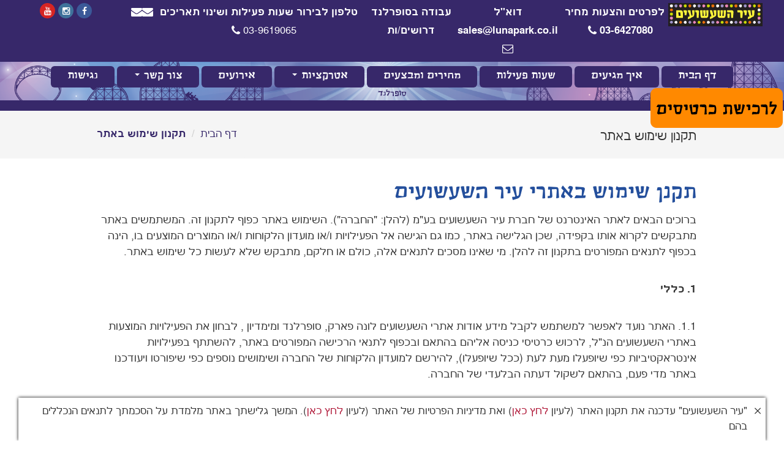

--- FILE ---
content_type: text/html; charset=UTF-8
request_url: https://www.superland.co.il/?categoryId=139561
body_size: 10354
content:
<!DOCTYPE html>
<html lang="he">
<head>
<meta charset="utf-8">
<title>סופרלנד</title>
<meta name="description" content="">
<meta property="og:title" content="סופרלנד">
<meta property="og:type" content="article">
<meta property="og:url" content="http://www.superland.co.il/?categoryId=139561">
<meta property="og:site_name" content="סופרלנד">
<meta property="og:description" content="">
<link rel="canonical" href="https://www.superland.co.il/?categoryId=139561">
<link rel="stylesheet" href="/data/mobileButtonsAssets/css/mobileButtons.css">
<link rel="stylesheet" href="/style/bootstrap.min.css">
<link rel="stylesheet" href="/style/pikaday.css">
<link rel="stylesheet" href="/style/style.css">
<link rel="stylesheet" href="/style/slick.css">
<link rel="stylesheet" href="/style/slick-theme.css">
<link rel="stylesheet" href="/data/fonts/allFonts.css">
<link rel="stylesheet" href="/data/fonts/font-awesome-latest/css/font-awesome.min.css">
<link rel="stylesheet" href="/style/simple.min.css">
<link rel="stylesheet" href="/style/clndr.css">
<link rel="stylesheet" href="/style/styleRtl.css">
<link rel="stylesheet" href="/style/bootstrap-rtl.min.css">
<link rel="stylesheet" href="/style/customPage1165/customPageStyle.css">
<link rel="stylesheet" href="/style/customPage1165/rtl-customPageStyle.css">

<meta name="viewport" content="width=device-width, initial-scale=1.0, user-scalable=0, minimum-scale=1.0, maximum-scale=1.0">
<meta property="og:title" content="">
<meta property="og:type" content="website">
<meta property="og:url" content="http://www.superland.co.il/?categoryId=139561">
<meta property="og:site_name" content="סופרלנד">
<meta property="og:description" content="">
<link rel="shortcut icon" href="favicon.ico">

	<!--[if lt IE 10]>
		<script>
			document.createElement('header');
			document.createElement('nav');
			document.createElement('section');
			document.createElement('article');
			document.createElement('aside');
			document.createElement('footer');
		</script>
		<style>
		footer{background:#ae1334;}
		</style>
		<script type='text/javascript' src="https://html5shiv.googlecode.com/svn/trunk/html5.js"></script>
	  	<script type='text/javascript' src="//cdnjs.cloudflare.com/ajax/libs/respond.js/1.4.2/respond.min.js"></script>
	<![endif]-->
	<script src="https://system.user-a.co.il/Customers/551189819/_www_superland_co_il/andifn1.js" id="andipath"></script><link rel="stylesheet" href="/userStyle.css">
<script>
	function readCookie(name){var nameEQ=name+"=";var ca=document.cookie.split(';');for(var i=0;i<ca.length;i++){var c = ca[i];while(c.charAt(0)==' ')c=c.substring(1,c.length);if (c.indexOf(nameEQ) == 0) return c.substring(nameEQ.length,c.length);}return null;}
	var cookieRegistry=[];
	function listenCookieChange(cookieName, callback){setInterval(function(){if(cookieRegistry[cookieName]){if(readCookie(cookieName)!=cookieRegistry[cookieName]){cookieRegistry[cookieName] = readCookie(cookieName);return callback();}}else{cookieRegistry[cookieName] = readCookie(cookieName);}}, 100);}
	function isEmpty(obj) {if(obj == null)return true;if(obj.length > 0)return false;if(obj.length === 0)return true;for(var key in obj){if(hasOwnProperty.call(obj, key))return false;}return true;}

</script>
<script src="/javascript/jsVariables-he.js"></script>

</head>
	<body class="cp-1-1165">
		<div data-siteid="3251" data-language="1"></div>
		<header class="m-page-header">
			<!-- top bar -->
				<div class="langBar">
									</div>
			<div class="top-bar relative">

								<div class="container" style="width:100%!important;">
						<div class="bs232-col-md-3 align-right">
							<div>
								<img src="/data/images/Codengine_1956_5741aed4a2a5a97e7231795562d8f458.png" alt="עיר השעשועים" class="top-bar-logo">
							</div>
						</div>
					<ul class="row row-no-gutter bs232-col-md-6 ul-reset align-center">
											<li class=" align-center">
							<span class="label" style="font-size: 100%!important;">לפרטים והצעות מחיר</span>
														<a href="tel:03-6427080">
								<span class="content">
									03-6427080								</span>
							</a>
																					<span class="icon"><i class="fa fa-phone"></i></span>
													</li>
												<li class=" align-center">
							<span class="label" style="font-size: 100%!important;">דוא"ל</span>
														<a href="mailto:sales@lunapark.co.il">
								<span class="content">
									sales@lunapark.co.il								</span>
							</a>
																					<span class="icon"><i class="fa fa-envelope-o"></i></span>
													</li>
												<li class=" align-center">
							<span class="label" style="font-size: 100%!important;">עבודה בסופרלנד</span>
														<a target="_self" href="https://www.superland.co.il/?categoryId=132569">
								<span class="content">
									דרושים/ות								</span>
							</a>
																				</li>
												<li class=" align-center">
							<span class="label" style="font-size: 100%!important;">טלפון לבירור שעות פעילות ושינוי תאריכים</span>
															<span class="content">
									03-9619065								</span>
																					<span class="icon"><i class="fa fa-phone"></i></span>
													</li>
												<li class=" align-center">
							<span class="label" style="font-size: 100%!important;"></span>
															<span class="content">
																	</span>
																					<span class="icon"><i class="fa fa fa-envelope"></i></span>
													</li>
												<li class=" align-center">
							<span class="label" style="font-size: 100%!important;"></span>
															<span class="content">
																	</span>
																					<span class="icon"><i class="fa fa fa-envelope"></i></span>
													</li>
											</ul>
						
							<div class="social-links bs232-col-md-3 align-left dib">
								<span class="social-links-label dib"></span>
																			<a class="social-link dib facebook" target="_blank" href="https://www.facebook.com/superland.IL/"><i class="fa fa-facebook"></i><span class="sr-only"> Facebook</span></a><a class="social-link dib instagram" target="_blank" href="https://www.instagram.com/superland.il/"><i class="fa fa-instagram"></i><span class="sr-only"> Instagram</span></a><a class="social-link dib youtube" target="_blank" href="https://www.youtube.com/channel/UC6ILyEYWh9g8O6M8zfHYyZw"><i class="fa fa-youtube"></i><span class="sr-only"> Youtube</span></a>																		</div>
						
									</div>
			</div>

			<!-- nav -->
			<nav class="m-navbar trashim">
				<button class="toggle-nav btn-blank" id="toggle-nav">
					תפריט
					<i class="fa fa-bars"></i>
				</button>
				
		<ul class="js-nav-system topMenu m-nav-links ul-reset" id="nav">
			<li class="js-nav-system__item nav-link dib">
				<a class="js-nav-system__link" href="https://www.superland.co.il/">
					דף הבית		
				</a>
			</li>
																									<li class="js-nav-system__item nav-link dib">
										<a class="js-nav-system__link" href="/?categoryId=120841">איך מגיעים</a>
									</li>
															<li class="js-nav-system__item nav-link dib">
										<a class="js-nav-system__link" href="/?categoryId=120527">שעות פעילות</a>
									</li>
															<li class="js-nav-system__item nav-link dib">
										<a class="js-nav-system__link" href="/?categoryId=120529">מחירים ומבצעים</a>
									</li>
															<li class="js-nav-system__item nav-link dib bs232-dropdown ">
				 	<a href="#" class="js-nav-system__link bs232-dropdown-toggle" data-toggle="dropdown" data-hover="dropdown" data-delay="0" data-close-others="false">
				 		אטרקציות				 		<b class="caret"></b>
				 	</a>
				 	
					<ul class="js-nav-system__subnav bs232-dropdown-menu">
												<li class="js-nav-system__subnav__item nav-link dib">
						  <a class="js-nav-system__subnav__link" href="/?categoryId=120556">מתקנים</a>
						</li>
											</ul>
				</li>
															<li class="js-nav-system__item nav-link dib">
										<a class="js-nav-system__link" href="/?categoryId=120530">אירועים</a>
									</li>
															<li class="js-nav-system__item nav-link dib bs232-dropdown ">
				 	<a href="#" class="js-nav-system__link bs232-dropdown-toggle" data-toggle="dropdown" data-hover="dropdown" data-delay="0" data-close-others="false">
				 		צור קשר				 		<b class="caret"></b>
				 	</a>
				 	
					<ul class="js-nav-system__subnav bs232-dropdown-menu">
												<li class="js-nav-system__subnav__item nav-link dib">
						  <a class="js-nav-system__subnav__link" href="/?categoryId=132569">דרושים</a>
						</li>
												<li class="js-nav-system__subnav__item nav-link dib">
						  <a class="js-nav-system__subnav__link" href="/?categoryId=139569">צור קשר</a>
						</li>
											</ul>
				</li>
																													<li class="js-nav-system__item nav-link dib">
										<a class="js-nav-system__link" href="/?categoryId=123877">נגישות</a>
									</li>
												</ul>
					<a href="/">
										סופרלנד									</a>
			</nav>
		</header>
<a class="Tickets_SL"  href="https://www.superland.co.il/Tickets">
  <img src="/images/Tickets_SL.png" alt="Tickets_SL">
  </a>
		<div class="containerMobileBtn"><a class="mobileButtonBox" href="https://www.superland.co.il/Tickets" style="background: #A5C0FF !important; color: #fff !important; font-size: 16px !important;"><i class="fa fa-ticket"></i><span>לרכישת כרטיסים</span></a><a class="mobileButtonBox" href="mailto:info@superland.co.il" style="background: #A5C0FF !important; color: #fff !important; font-size: 16px !important;"><i class="fa fa-envelope-o"></i><span>כתבו לנו</span></a><a class="mobileButtonBox" href="tel:03-9619065" style="background: #A5C0FF !important; color: #fff !important; font-size: 16px !important;"><i class="fa fa-phone"></i><span>דברו איתנו</span></a></div>		
		    
		<div class="breadcrumbs" style="margin-bottom: 20px;">
		  <div class="container">
		        <h1 class="pull-right h1Title">תקנון שימוש באתר</h1>
		        <ul class="pull-left breadcrumb">
		        			                        
                                    <li><a href="https://www.superland.co.il/" title="דף הבית">דף הבית</a></li>

                                    
                                                       <!-- <span class="divider">/</span> -->

                                                      
                                                      <li class="active"><span>תקנון שימוש באתר</span></li>

                                                			
      		        </ul>
		    </div>
		</div>
		
		
<section id="content">
	<div class="container padd"> 
		<article>
			<header>
				<h2 >תקנן שימוש באתרי עיר השעשועים</h2>				<!-- <h2></h2> -->
			</header>
			<div class="row">
				<div class="col-sm-12 article-inner-content">
					<p><span style="font-size: 14pt;">ברוכים הבאים לאתר האינטרנט של חברת עיר השעשועים בע"מ (להלן: "החברה"). השימוש באתר כפוף לתקנון זה. המשתמשים באתר מתבקשים לקרוא אותו בקפידה, שכן הגלישה באתר, כמו גם הגישה אל הפעילויות ו/או מועדון הלקוחות ו/או המוצרים המוצעים בו, הינה בכפוף לתנאים המפורטים בתקנון זה להלן. מי שאינו מסכים לתנאים אלה, כולם או חלקם, מתבקש שלא לעשות כל שימוש באתר.</span></p>
<p><br><strong><span style="font-size: 14pt;">1. כללי</span></strong></p>
<p><br><span style="font-size: 14pt;">1.1. האתר נועד לאפשר למשתמש לקבל מידע אודות אתרי השעשועים לונה פארק, סופרלנד ומימדיון , לבחון את הפעילויות המוצעות באתרי השעשועים הנ"ל, לרכוש כרטיסי כניסה אליהם בהתאם ובכפוף לתנאי הרכישה המפורטים באתר, להשתתף בפעילויות אינטראקטיביות כפי שיופעלו מעת לעת (ככל שיופעלו), להירשם למועדון הלקוחות של החברה ושימושים נוספים כפי שיפורטו ויעודכנו באתר מדי פעם, בהתאם לשקול דעתה הבלעדי של החברה.</span></p>
<p><br><span style="font-size: 14pt;">1.2. החברה שומרת על זכותה לשנות את תנאי השימוש בכל עת ועל פי שיקול דעתה הבלעדי. בהתאם לכך, יש לעיין בתנאי תקנון זה בכל כניסה מחודשת לאתר.</span></p>
<p><br><span style="font-size: 14pt;">1.3. האתר והתכנים בו ניתנים לשימוש כמות שהם (as is) וככל שיהיו זמינים (as available). למשתמש לא תהא כל טענה, תביעה ו/או דרישה לחברה ו/או למי מטעמה בקשר עם האתר, לרבות בנוגע לתכונותיו, יכולותיו, תכניו, מגבלותיו או התאמתו לצרכיו ולדרישותיו של המשתמש.</span></p>
<p><br><span style="font-size: 14pt;">1.4. המידע באתר מועבר באמצעים אלקטרוניים ולכן יכול ויהיו בו שגיאות, אי דיוקים וליקויים מסוגים שונים ואחרים. כמו כן, על אף מאמצי החברה להציג באתר מידע נכון ומדויק, על המשתמש לקחת בחשבון כי ייתכן שהמידע המוצג בו אינו שלם ו/או אינו מעודכן ו/או חסר ו/או כי נפלו באתר טעויות שונות. אשר על כן, החובה לוודא את נכונות המידע מוטלת על המשתמש ועליו בלבד. המשתמש יודע ומסכים לכך שאין להסתמך על הפרטים המוצגים באתר וכי הוא מנוע מלהעלות כל טענה כנגד החברה ו/או מי מטעמה בכל עניין הנוגע לאתר ו/או מהשימוש בו.</span></p>
<p><br><span style="font-size: 14pt;">1.5. השימוש בלשון זכר בתקנון זה הינו למען הנוחות בלבד ולמען הסר ספק יובהר כי הוראותיו מתייחסות לנשים ולגברים כאחד.</span></p>
<p><br><span style="font-size: 14pt;">1.6. הכותרות בתקנון הן לצורכי נוחות בלבד ואין להתחשב בהן בעת פירוש הוראותיו.</span></p>
<p><br><strong><span style="font-size: 14pt;">2. כללי השימוש באתר</span></strong></p>
<p><br><span style="font-size: 14pt;">2.1. בכפוף למגבלות המפורטות בתקנון זה, האתר פתוח לשימוש כלל המשתמשים. החברה אינה מבצעת כל סינון או בדיקה של המשתמשים באתר על מנת לקבוע אם יש ביכולתם לעמוד בהתחייבויותיהם בגין השימוש בשירותי האתר.</span></p>
<p><br><span style="font-size: 14pt;">2.2. השימוש באתר על ידי קטינים מתחת לגיל 18 מוגבל להסכמת הוריהם או האפוטרופוס החוקי האחראי עליהם. החברה ממליצה להורים, אפוטרופסים או מבוגרים אחראים המאפשרים לקטינים להשתמש באינטרנט, להדריך את הקטינים לגבי גלישה בטוחה. לחברה אין יכולת לאמת את גילאי המשתמשים באתר והיא אינה לוקחת אחריות על גילאי המשתמשים.</span></p>
<p><br><span style="font-size: 14pt;">2.3. המשתמש מתחייב להשתמש באתר בתום לב, בדרך מקובלת ובהתאם להוראות כל דין ותקנון זה. מבלי לגרוע מכלליות האמור, המשתמש מתחייב כי לא יעשה שימוש בלתי הולם או בלתי חוקי או מסחרי באתר ו/או בשירותים המוצעים בו. כן מתחייב המשתמש כי הוא לא יעלה כל תוכנה ו/או קוד מחשב ו/או וירוסים ו/או סוסים טרויאנים ו/או כל תוכנה או יישום מחשב אחר אשר עלול להשפיע על תפקוד האתר.</span></p>
<p><br><span style="font-size: 14pt;">2.4. המוצרים והשירותים המוצעים באתר מיועדים לשימוש פרטי של המשתמש ולא למטרות מסחריות או סיטונאיות כלשהן. החברה רשאית למנוע ממשתמשים את ההשתתפות באיזה מהמכירות ו/או הפעילויות ו/או השירותים באופן זמני או לצמיתות, על פי שיקול דעתה הסביר, בכפוף לכל דין וזאת מבלי צורך לנמק החלטתה או להודיע על כך מראש.</span></p>
<p><br><span style="font-size: 14pt;">2.5. החברה שומרת לעצמה את הזכות שלא לאפשר העלאת תכנים או להסיר מידע או תוכן מהאתר על פי שיקול דעתה הבלעדי ומבלי לתת הודעה על כך מראש. למשתמש לא תהיה כל טענה, תביעה או דרישה כלפי החברה בשל פעולה כאמור. החברה לא תיטול אחריות על כל נזק אשר עלול להיגרם עקב העלאת מידע או תוכן על ידי משתמש בניגוד לאמור לעיל. החברה שומרת לעצמה את הזכות לשנות או להסיר את השירותים, כולם או חלקם, ללא מתן הודעה מוקדמת. כמו כן, החברה תוכל להגביל את גישת המשתמשים לאתר או חלקים ממנו, מעת לעת לפי שיקול דעתה הבלעדי.</span></p>
<p><br><span style="font-size: 14pt;">2.6. המשתמש מסכים לשפות ולפצות את החברה בגין כל נזק ו/או הוצאה שייגרמו לחברה בקשר לתביעה ו/או לדרישה הנובעת מהפרת תנאי התקנון.</span></p>
<p><br><strong><span style="font-size: 14pt;">3. קניין רוחני</span></strong></p>
<p><br><span style="font-size: 14pt;">3.1. מלוא זכויות היוצרים והקניין הרוחני בעיצוב האתר ובכל תוכנה, יישום, קוד מחשב, קובץ גרפי, טקסט וכל חומר אחר הכלול בו – הם של החברה בלבד. אין להעתיק, להפיץ, להציג בפומבי או למסור לצד שלישי כל חלק מן הנ"ל בלא קבלת הסכמתה של החברה, בכתב ומראש.</span></p>
<p><br><span style="font-size: 14pt;">3.2. סימני המסחר באתר הם קניינה של החברה בלבד. ככל ובמידה שפורסמו סימני מסחר מטעמם של מפרסמים באתר, הרי שאלה קניינם של מפרסמים אלה בלבד. אין לעשות בהם שימוש בלא הסכמתם של החברה ו/או המפרסמים, לפי העניין, בכתב ומראש.</span></p>
<p><br><span style="font-size: 14pt;">3.3. אין להעתיק ו/או לפרסם כל חלק מהאתר ו/או דפי האינטרנט ללא הסכמה מפורשת מראש ובכתב של החברה.</span></p>
<p><br><span style="font-size: 14pt;">3.4. אין באמור לעיל כדי להטיל על החברה אחריות או חבות כלשהי כלפי המשתמש בקשר עם כל דבר או עניין הנוגע בשימוש באתר.</span></p>
<p><br><strong><span style="font-size: 14pt;">4. מועדון לקוחות</span></strong></p>
<p><br><span style="font-size: 14pt;">4.1. על משתמש המבקש להצטרף למועדון הלקוחות של החברה יחולו, בנוסף ליתר ההוראות המנויות בתקנון, ההוראות המנויות בפרק זה להלן.</span></p>
<p><br><span style="font-size: 14pt;">4.2. משתמשים שמלאו להם 16 שנה, המעוניינים להצטרף למועדון הלקוחות של החברה, רשאים לעשות זאת באמצעות רישום באתר האינטרנט ו/או דף הפייסבוק של החברה ו/או באמצעות עמדות ההרשמה הפרושות מדי פעם בפעם באתרי החברה. החברה תהיה רשאית לדחות, עפ"י שיקול דעתה הבלעדי, בקשה להתקבל למועדון הלקוחות ואינה מחויבת לנמק סירובה.</span></p>
<p><br><span style="font-size: 14pt;">4.3. במסגרת הרישום יתבקש המשתמש למסור פרטים שונים, הכוללים את שמו המלא, תאריך יום הולדתו וכתובת הדואר האלקטרוני שברשותו. על המשתמש למלא את כל הפרטים הנדרשים, ולמסור לחברה פרטים נכונים ומדויקים.</span></p>
<p><br><span style="font-size: 14pt;">4.4. עם מסירת הפרטים הנ"ל, מביע המשתמש את הסכמתו לקבל באמצעות הדואר האלקטרוני ו/או באמצעות משלוח הודעות SMS עדכונים והודעות, לרבות כאלו הכוללים מסרים פרסומיים ו/או שיווקיים.</span></p>
<p><br><span style="font-size: 14pt;">4.5. משתמש שבחר להצטרף למועדון הלקוחות נותן בזאת את הסכמתו להכללתו במאגרי המידע שמנהלת החברה בהתאם לחוק הגנת הפרטיות, התשמ"א-1981.</span></p>
<p><br><span style="font-size: 14pt;">4.6. משתמש אשר לא יהיה מעוניין לקבל עדכונים והודעות מטעם החברה, יוכל להסיר עצמו מרשימת התפוצה בכל עת, בדרך הנקובה בגוף ההודעה.</span></p>
<p><br><strong><span style="font-size: 14pt;">5. תנאים מיוחדים לגבי שימוש באתר לצורך ביצוע עסקאות רכישה</span></strong></p>
<p><br><span style="font-size: 14pt;">5.1. על משתמש המבקש לרכוש כרטיסים באמצעות האתר, יחולו, בנוסף ליתר ההוראות המנויות בתקנון, ההוראות המנויות בפרק זה להלן.</span></p>
<p><br><span style="font-size: 14pt;">5.2. על אף האמור בכל מקום אחר בתקנון זה, אפשרות רכישת כרטיסים באמצעות האתר אפשרית אך ורק למשתמשים שמלאו להם 18 שנה.</span></p>
<p><br><span style="font-size: 14pt;">5.3. על מנת לרכוש כרטיסים באמצעות האתר, המשתמש יתבקש למסור פרטים שונים וביניהם את שמו של בעל אמצעי התשלום, מספר טלפון, כתובת דואר אלקטרוני, ופרטי אמצעי התשלום (כהגדרתם בסעיף 5.5 להלן). משתמש אשר לא ימסור פרטים אלה, כולם או חלקם, לא יוכל לרכוש כרטיסים באמצעות האתר. המשתמש מתחייב למסור פרטים נכונים ומדויקים. החברה תהיה רשאית לנקוט בצעדים משפטיים מתאימים, פליליים ואזרחיים, כנגד משתמש אשר ימסור ביודעין פרטים שגויים רכישת כרטיסים.</span></p>
<p><br><span style="font-size: 14pt;">5.4. התשלום עבור הכרטיסים יוכל להתבצע באמצעות כרטיסי אשראי מסוגים שונים כפי שיתפרסמו באתר מעת לעת (כגון ויזה, ישראכרט, מאסטרכרד, דיינרס ואמריקן אקספרס) או באמצעות אמצעי תשלום אחרים אשר יפורסמו באתר מעת לעת (להלן: "אמצעי התשלום"). התשלום בגין רכישת הכרטיסים ייגבה מיד עם השלמת הליך הרכישה כמתואר בפרק זה.</span></p>
<p><br><span style="font-size: 14pt;">5.5. מתן פרטיו של אמצעי התשלום על ידי המשתמש פירושה כי המשתמש הוא בעל אמצעי התשלום או כי ניתן למשתמש אישור על ידי בעלי אמצעי התשלום לעשות בו שימוש לצורך רכישת הכרטיסים. תשלום על ידי כל משתמש כפוף לבדיקה של פרטי אמצעי התשלום ואישור של הזמנת הכרטיסים על ידי חברות האשראי, הבנק או גורם דומה רלוונטי, לפי העניין. לאחר סיום תהליך ההזמנה תאושר ההזמנה בדואר אלקטרוני אשר נמסר על ידי המשתמש.</span></p>
<p><br><span style="font-size: 14pt;">5.6. יובהר כי רכישת הכרטיסים כפופה לאישור ההזמנה ופרטי אמצעי התשלום על ידי חברת האשראי או, אם מדובר באמצעי תשלום אחר, על ידי גורם דומה רלוונטי.</span></p>
<p><br><span style="font-size: 14pt;">5.7. בסיום הפעולה, לאחר אישור פרטי ההזמנה על ידי המשתמש, תציג המערכת אישור הכולל את כל פרטי ההזמנה עם הודעה על כך שהפעולה הושלמה בהצלחה.</span></p>
<p><br><span style="font-size: 14pt;">5.8. לאחר ביצוע ההזמנה ניתן לאסוף את הכרטיסים מעמדות הכרטוס המצויות בכניסה לאתרי החברה (למעט לגבי אתר המימדיון - כרטיסים לאתר המימדיון ניתן לאסוף אך ורק מעמדת הכרטוס באתר המימדיון ומעמדה זו לא ניתן לאסוף כרטיסים ליתר אתרי החברה). לשם קבלת הכרטיסים חובה להביא את אמצעי התשלום עמו בוצעה ההזמנה (לדוגמא: ככל שאמצעי התשלום הוא כרטיס אשראי, יש להביא את כרטיס האשראי עמו בוצעה הרכישה).</span></p>
<p><br><span style="font-size: 14pt;">5.9. יובהר כי החברה תהא רשאית, אך לא חייבת, לחסום את אפשרותו של המשתמש לעשות שימוש בשירותים הניתנים באתר, ובכלל זה לבטל הזמנתו לכרטיס, זאת ללא כל הודעה מוקדמת, בגין כל אחד מהמקרים הבאים:</span></p>
<p><br><span style="font-size: 14pt;">5.9.1. המשתמש מסר פרטים שגויים או חסרים בעת הרישום לאתר.</span></p>
<p><br><span style="font-size: 14pt;">5.9.2. המשתמש הפר את תנאי תקנון זה.</span></p>
<p><br><span style="font-size: 14pt;">5.9.3. המשתמש עשה שימוש באתר ו/או בשירותים כדי לעשות מעשה בלתי חוקי על פי דיני מדינת ישראל (להלן: "מעשה בלתי חוקי"), ניסה לעשות מעשה בלתי חוקי, או כדי לסייע או לעודד את עשייתו של מעשה בלתי חוקי.</span></p>
<p><br><span style="font-size: 14pt;">5.9.4. המשתמש ביצע מעשה הפוגע או עלול לפגוע באתר או בהנהלת האתר או במשתמשיו.</span></p>
<p><br><span style="font-size: 14pt;">5.10. מחירי הכרטיסים המוצגים באתר נקובים בשקלים חדשים וכוללים מע"מ בהתאם לשיעורו כדין במועד אישור רכישת הכרטיסים על ידי המשתמש, למעט במקרה של טעות סופר.</span></p>
<p><br><span style="font-size: 14pt;">5.11. לחברה הזכות לשנות מחירים בכל רגע נתון, אולם לא יהא בשינוי האמור כדי להשפיע על הזמנה שבוצעה ושולמה עובר לשינוי המחיר כאמור.</span></p>
<p><br><span style="font-size: 14pt;">5.12. בכל מקרה של נזק אשר נגרם כתוצאה מביטול ו/או שינוי כלשהו, החברה אינה אחראית להחזר כספי ללקוח, וללקוח לא תהיה כל טענה ו/או תביעה כנגד החברה.</span></p>
<p><br><span style="font-size: 14pt;">5.13. כל הפרטים שיימסרו על ידי המשתמש בהתאם לסעיף זה ישמרו במאגרי המידע של החברה, בכפוף להוראות הדין.</span></p>
<p><br><span style="font-size: 14pt;">6. <strong>התחייבויות המשתמש</strong></span></p>
<p><br><span style="font-size: 14pt;">6.1. המשתמש מתחייב להשתמש בשירותי האתר בתום לב ובהתאם להוראות תנאי תקנון זה. עצם הכניסה והשימוש באתר ופעילות המשתמש מעידים, בין היתר, על הסכמת המשתמש ולהתחייבותו לפעול או להימנע מלפעול כדלקמן:</span></p>
<p><br><span style="font-size: 14pt;">6.1.1. עם הכניסה לאתר המשתמש מסכים לכל האמור בהוראות תקנון זה.</span></p>
<p><br><span style="font-size: 14pt;">6.1.2. המשתמש מתחייב שלא להעלות, להפיץ או לפרסם מידע או כל חומר אחר העלול להפר זכויות קניין של אחר, לרבות זכויות קניין רוחני, זכויות להגנת הפרטיות ו/או כל זכות קניינית אחרת.</span></p>
<p><br><span style="font-size: 14pt;">6.1.3. המשתמש מתחייב שלא להעלות לשלוף, לשדר, להפיץ או לפרסם מידע או חומר אחר העלול להגביל ו/או למנוע מאחרים את השימוש באתר.</span></p>
<p><br><span style="font-size: 14pt;">6.1.4. המשתמש מתחייב שלא להעלות, להפיץ, לפרסם, לשלוף או לשדר מידע או חומר אחר הכולל וירוס או תוכנה אחרת העלולה לחבל במערכות המחשב שברשות משתמשי האתר.</span></p>
<p><br><span style="font-size: 14pt;">6.1.5. המשתמש מתחייב שלא להעלות, לשדר, להפיץ או לפרסם מידע או חומר אחר הכולל פרסומת מכל סוג שהוא ללא הרשאה מפורשת מראש ובכתב מטעם החברה.</span></p>
<p><br><span style="font-size: 14pt;">6.1.6. המשתמש מתחייב שלא לעשות כל שימוש מסחרי במידע. הזכות לעשות שימוש במידע נתונה לשימושו האישי והפרטי בלבד של המשתמש. אין לעשות כל שימוש מסחרי במידע ו/או למטרות רווח כלשהן.</span></p>
<p><br><span style="font-size: 14pt;">6.1.7. המשתמש מתחייב שלא להעלות תוכנות ו/או יישומים כלשהם העשויים להזיק לאתר וגולשיו.</span></p>
<p><br><span style="font-size: 14pt;">6.1.8. המשתמש מתחייב שלא להעלות, להפיץ, לשדר או לפרסם מידע או חומר אחר העלול להמריץ, לשדל, לעודד או לסייע לאחר לבצע מעשה האסור על פי חוק.</span></p>
<p><br><span style="font-size: 14pt;">6.2. ידוע למשתמש והוא מסכים לכך שבמקרים בהם החברה תחשוש כי השימוש של המשתמש באתר אינו מתיישב עם הוראות הסכם זה ו/או כל הוראות שבדין, תהא החברה ראשית להתחקות אחר השימוש של המשתמש באתר, למנוע מהמשתמש גישה לאתר, וכן לבצע כל פעולה אחרת אשר החברה תמצא לנכון בכדי להגן על זכויותיה וזאת בנוסף ליתר זכויותיה של חברה על פי דין ותקנון זה.</span></p>
<p><br><strong><span style="font-size: 14pt;">7. אבטחת מידע והגנת הפרטיות</span></strong></p>
<p><br><span style="font-size: 14pt;">התנאים הנוגעים לאבטחת מידע והגנת הפרטיות מפורטים במדיניות הפרטיות של האתר. בשימוש באתר, הנך מאשר כי קראת את מדיניות הפרטיות והסכמת לתנאיה.</span></p>
<p><br><strong><span style="font-size: 14pt;">8. הסכמה כוללת</span></strong></p>
<p><br><span style="font-size: 14pt;">תנאי תקנון ומדיניות הפרטיות ממצים את היחסים המשפטיים וההסכמות בין המשתמש לבין החברה ביחס לשימוש באתר ובשירותים הכלולים בו והם גוברים על כל מצב, הבנה או הסכם קודמים, אשר ניתנו או התקיימו, אם בכלל, בין המשתמש לבין החברה.</span></p>
<p><br><strong><span style="font-size: 14pt;">9. שמירת תוקף</span></strong></p>
<p><br><span style="font-size: 14pt;">במידה וסעיף מסוים מתקנון זה ימצא לא תקף, בלתי אכיף או בלתי חוקי מכל סיבה שהיא, תוקפם או אכיפתם של יתר הסעיפים לא יפגע.</span></p>
<p></p>
<p><strong><span style="font-size: 14pt;">10. ביטול עסקה</span></strong></p>
<p><span style="font-size: 14pt;">ביטול עסקה בהתאם לתקנות הגנת הצרכן (ביטול עסקה), התשע"א - 2010 וחוק הגנת הצרכן, התשמ"א - 1981.</span></p>
<p><br><span style="font-size: 14pt;"><strong>11. ויתור</strong></span></p>
<p><br><span style="font-size: 14pt;">11.1. בשום מקרה לא יראו בכך שהחברה לא השתמשה או השתהתה מלהשתמש בזכות מהזכויות המוקנות לה על פי התקנון כויתור על זכות מזכויותיה.</span></p>
<p><br><span style="font-size: 14pt;">11.2. אף זכות של החברה אינה ניתנת לוויתור אלא בכתב, בהודעה חתומה על ידה.</span></p>
<p><br><span style="font-size: 14pt;">11.3. סטייה מתנאי התקנון על ידי החברה במקרה מסוים או בסדרת מקרים, לא תהווה תקדים ולא ילמדו ממנה גזירה שווה לכל מקרה אחר בעתיד.</span></p>
<p><br><strong><span style="font-size: 14pt;">12. סמכות שיפוט</span></strong></p>
<p><br><span style="font-size: 14pt;">על השימוש באתר יחולו אך ורק דיני מדינת ישראל. מקום השיפוט הבלעדי בגין כל דבר ועניין הנובע מתקנון זה או מהאתר הינו בית המשפט המוסמך בתל אביב יפו. יובהר כי הדין החל ומקום השיפוט כאמור לעיל חל גם על משתמש שאינו תושב ו/או אזרח ישראל, ובשום מקרה לא תשמע טענה לפיה ישראל אינה פורום נאות ו/או כי יש להחיל על כל התקשרות שהיא הקשורה לאתר דין זר.</span></p>
<p><br><strong><span style="font-size: 14pt;">13. יצירת קשר</span></strong></p>
<p><br><span style="font-size: 14pt;">לשאלות ולבירורים במהלך השימוש באתר, ניתן לפנות אל שרות התמיכה של האתר באמצעות טופס "יצירת קשר" המופיע באתר.</span></p>
<p><br><span style="font-size: 14pt;">הנהלת האתר מאחלת למשתמשים גלישה מהנה ובטוחה!</span></p>				</div>
							</div>
			<div class="row">
							</div>
	</article>
</div>
</section>		<div class="luna-vector"></div>
		<footer class="m-page-footer">
			<div class="container">
				<div class="row">
													<div class="bs232-col-md-3">
						<h5 class="footer-title trashim">עיר השעשועים בע״מ</h5>
						<p><p style="text-align: justify;"><span style="font-size: 14pt;"><strong>חברת עיר השעשועים, נוסדה ב-1975, הינה הבעלים של פארקי השעשועים והבילוי המובילים בארץ: "לונה פארק" בתל אביב, "סופרלנד" בראשון לציון, ופארק המים "מימדיון" בגני יהושע בתל אביב.</strong></span></p></p>
					</div>
									<div class="bs232-col-md-3">
						<h5 class="footer-title trashim">עוד באתר</h5>
						<p><ul>
<li><strong><span style="color: #000080; font-size: 14pt;"><a href="https://www.superland.co.il/?categoryId=139508" style="color: #000080;">מדיניות פרטיות</a></span></strong></li>
<li><span style="color: #000080; font-size: 14pt;"><strong><a href="https://www.superland.co.il/?categoryId=139561" style="color: #000080;">תקנון שימוש באתר</a></strong></span></li>
<li><strong><span style="color: #000080; font-size: 14pt;"><a title="איך מגיעים" href="https://www.superland.co.il/?categoryId=120841" style="color: #000080;">איך מגיעים</a></span></strong></li>
<li><strong><span style="color: #000080; font-size: 14pt;"><a title="שעות פעילות" href="https://www.superland.co.il/?categoryId=120527" style="color: #000080;">שעות פעילות</a></span></strong></li>
<li><strong><span style="color: #000080; font-size: 14pt;"><a title="מחירים ומבצעים" href="https://www.superland.co.il/?categoryId=120529" style="color: #000080;">מחירים ומ<span style="color: #000080;">בצעים</span></a></span></strong></li>
<li><strong><span style="color: #000080; font-size: 14pt;"><a title="אטרקציות" href="https://www.superland.co.il/?categoryId=120531" style="color: #000080;">אטרקציות</a></span></strong></li>
<li><strong><span style="color: #000080; font-size: 14pt;"><a title="מועדון לקוחות" href="http://www.lunapark.co.il/minisite/club/index.php?categoryId=72525" target="_blank" style="color: #000080;">מועדון לקוחות</a></span></strong></li>
<li><strong><span style="color: #000080; font-size: 14pt;"><a title="אירועים" href="https://www.superland.co.il/?categoryId=120530" style="color: #000080;">אירועים</a></span></strong></li>
<li><strong><span style="color: #000080; font-size: 14pt;"><a href="/?categoryId=119410" style="color: #000080;">נגישות</a></span></strong></li>
</ul></p>
					</div>
									<div class="bs232-col-md-3">
						<h5 class="footer-title trashim">צור קשר</h5>
						<p><p><span style="font-size: 14pt;"><strong>בנושא אירועים, קבוצות, קייטנות ובתי ספר נא לפנות למחלקת השיווק.</strong></span></p>
<p><span style="color: #362869; font-size: 18pt;"><strong><span class="fa fa-map-marker"></span>&nbsp;כתובתנו:</strong></span></p>
<p><span style="font-size: 14pt;"><strong>סופרלנד ראשל"צ</strong></span><br><span style="font-size: 14pt;"><strong>שדרות מרילנד 5 ראשל"צ</strong></span><br><span style="font-size: 14pt;"><strong>ת.ד 5023 ראשל"צ מיקוד 75105</strong></span><br><span style="font-size: 14pt;"><strong>טלפון לבירור שעות פעילות ופרטים נוספים: <br><span style="font-size: 18pt;">03-9619065&nbsp;</span></strong></span></p>
<p><span style="font-size: 14pt;">&nbsp;</span></p></p>
					</div>
									<div class="bs232-col-md-3">
						<h5 class="footer-title trashim">גם ברשתות החברתיות:</h5>
						<p><p><a href="https://www.facebook.com/superland.IL/" target="_blank"><img src="/data/images/Codengine_1956_4d4995a2bf58cfcac4292d4b5c36ea18.svg" alt="פייסבוק של לונה פארק תל אביב" height="50" width="50"></a>&nbsp; <a href="https://www.instagram.com/superland.il/" target="_blank"><img src="https://www.superland.co.il/data/images/3251_4ae69144125b1a0c0791815258d588a4.svg" alt="טויטרשל לונה פארק תל אביב" height="50" width="50"></a><span>&nbsp; </span><a href="https://www.youtube.com/channel/UC6ILyEYWh9g8O6M8zfHYyZw" target="_blank"><img src="/data/images/Codengine_1956_8d4a66e10e83a21187eb4626270c896e.svg" alt="יוטיוב של לונה פארק תל אביב" height="50" width="50"></a></p></p>
					</div>
								</div>
			</div>
		</footer>
					<div class="terms-popup" style="display: none;">
				<button type="button" class="btn-close">&times;</button>
				<div class="terms-popup-content">
					<p>"עיר השעשועים" עדכנה את תקנון האתר (לעיון <a href="https://www.superland.co.il/?categoryId=139561">לחץ כאן</a>) ואת מדיניות הפרטיות של האתר (לעיון <a href="https://www.superland.co.il/?categoryId=139508">לחץ כאן</a>). המשך גלישתך באתר מלמדת על הסכמתך לתנאים הנכללים בהם</p>				</div>
			</div>	
							<script src="/javascript/jquery-2.2.0.min.js"></script>
<script src="/javascript/bootstrap.min.js"></script>
<script src="/javascript/pikaday.js"></script>
<script src="/javascript/pikaday.jquery.js"></script>
<script src="/javascript/slick.min.js"></script>
<script src="/javascript/slider.js"></script>
<script src="/javascript/jquery.easing.min.js"></script>
<script src="/javascript/jquery.easy-ticker.min.js"></script>
<script src="/javascript/svg_alike.js"></script>
<script src="/javascript/jquery.easing.compatibility.js"></script>
<script src="/javascript/jquery.marquee.min.js"></script>
<script src="/javascript/moment.js"></script>
<script src="/javascript/en-au.js"></script>
<script src="/javascript/he.js"></script>
<script src="/javascript/moment-change-defaults.js"></script>
<script src="/javascript/underscore-min.js"></script>
<script src="/javascript/clndr.min.js"></script>
<script src="/javascript/client.js"></script>
<script src="/javascript/jquery-accessible-subnav-dropdown.js"></script>
<script src="/javascript/terms-popup.js"></script>
		<script src="/customPage1165Assets/javascript/jquery.bxslider.min.js"></script>
<script src="/customPage1165Assets/javascript/jquery.prettyPhoto.js"></script>
<script src="/customPage1165Assets/javascript/jquery.fitvids.js"></script>
<script src="/customPage1165Assets/javascript/customPageJavascript.js"></script>
<script src="/customPage1165Assets/javascript/jquery.iframetracker.js"></script>
<script defer src="https://www.upsite.co.il/credits/creditBox.js"></script>		<script type="text/javascript">
		$(document).ready(function(){

			var dd = $('.vticker').easyTicker({
				direction: 'up',
				easing: 'easeInOutBack',
				speed: 'slow',
				interval: 2000,
				height: 'auto',
				mousePause: 0,
				visible: 3,
				mousePause: true,
				
			}).data('easyTicker');
		});
		</script>
		</body>
		
</html>

--- FILE ---
content_type: text/css
request_url: https://www.superland.co.il/style/style.css
body_size: 3563
content:
/* font */
@font-face{ 
	font-family: 'trashimclm-bold';
	src: url('../fonts/trashimclm-bold-webfont.eot');
	src: url('../fonts/trashimclm-bold-webfont.eot?#iefix') format('embedded-opentype'),
	     url('../fonts/trashimclm-bold-webfont.woff') format('woff'),
	     url('../fonts/trashimclm-bold-webfont.ttf') format('truetype'),
	     url('../fonts/trashimclm-bold-webfont.svg#webfont') format('svg');
}

a:hover {
    color: #701357!important;
}

td:focus {
    outline: thin dotted;
    outline: 5px auto -webkit-focus-ring-color;
    outline-offset: -2px;

}

.modal-dialog {
    z-index: 9999;
}

.col-md-1, .col-md-2, .col-md-3, .col-md-4, .col-md-5, .col-md-6, .col-md-7, .col-md-8, .col-md-9, .col-md-10, .col-md-11, .col-md-12 {
    float: right!important;
}

.sr-only {
  position: absolute;
  width: 1px;
  height: 1px;
  padding: 0;
  margin: -1px;
  overflow: hidden;
  clip: rect(0,0,0,0);
  border: 0;
}

:focus {
}

input[type="checkbox"]:focus{
	outline:1px dotted;
}

#bxSliderMobile .slide .caption {
    display: none;
}
div.news {
    display: inline-block;
    width: 100%;
    border-bottom: 1px solid #941d3b;
    background: rgba(255, 255, 255, 0.78);
}
.newsImg {
    width: 10%;
}
/* Make it a marquee */
.marquee {
    width: 90%;
    margin: 0 auto;
    overflow: hidden;
    white-space: nowrap;
    box-sizing: border-box;
    animation: marquee 50s linear infinite;
    height: 35px;
    line-height: 41px;
    text-align: left;
}

.marquee:hover {
    animation-play-state: paused
}

a.newsA {
    margin: 0 80px;
    font-style: italic;
}

/* Make it move */
@keyframes marquee {
    0%   { text-indent: 27.5em }
    100% { text-indent: -105em }
}


li.bs232-col-md-6.align-center a:hover {
    color: #ccc!important;
    text-decoration: none!important;
    transition: 0.5s all ease!important;
}
ul#nav {
    z-index: 9999;
}
/* a little reset */
a,
a:active,
a:focus {
	color: inherit;
}
.vticker ul{
-webkit-padding-start: 0!important;
}
i.fa {
    margin-top: 6px;
}
.langBar {
    position: absolute;
    top: 0;
    right: 0;
    z-index: 1;
    margin-top: 45px;
}
.langBar ul {
    background-color: #000;
    color: #fff;
    border-bottom-left-radius: 4px;
    border-bottom-right-radius: 4px;
    list-style: none outside none;
    margin-bottom: 0;
    margin-left: 0;
    margin-right: 0;
}
.langBar button.btn {
    outline: none;
    padding: 0 10px;
    background-color: transparent;
    color: #fff;
    background-image: none;
    /* border-color: #1a1a1a; */
    border-bottom: none;
    box-shadow: none;
}
.slick-slide img {
    max-height: 245px;
}
/* styles */
body {
	font-family: 'nachlieli_clm'!important;
	font-weight: 100;
}

/********************* header ********************/

/* top bar */
.top-bar {
	padding: 5px;
	background: black;
	color: white;
	font-size: 14px;
}

.top-bar-logo {
	height: 30px;
}

.relative {
	position: relative;
}

.align-right {
	text-align: right;
}

.align-center {
	text-align: center;
}

.align-left {
	text-align: left;
}

.dib {
	display: inline-block;
	vertical-align: middle;
}

.row-no-gutter > li,
.row-no-gutter > div,
.row-no-gutter > img {
	padding: 0;
}

.ul-reset {
	margin: 0;
	padding: 0;
	list-style: none;
}

.top-bar .row > li,
.language {
	line-height: 30px;
}

.align-center .fa-phone {
	margin-left: 1em;
}

.social-links {
	line-height: 1;
}

.social-link {
	vertical-align: middle;
	margin-right: 5px;
	width: 25px;
	height: 25px;
	border-radius: 50%;
	background: red;
	text-align: center;
	line-height: 25px;
}

.twitter {
	background: #3cadf0;
}

.facebook {
	background: #3b5998;
}

.youtube {
	background: #d72523;
}
.instagram {
	background: #3F729B;
}
.language {
	position: absolute;
	left: 5px;
	display: block;
}

/* navbar */
.m-navbar {
	padding-top: 1.5em;
	background: url('../images/navbar-bg.png') no-repeat center center;
	color: white;
	text-align: center;
	background-size: cover;
}

.trashim {
	font-family: 'trashimclm-bold', sans-serif;
}

.m-nav-links {
	z-index: 20;
}

.nav-link {
	padding: .75em 1em 5px;
	font-size: 16px;
}

.nav-link a:hover {
	color: white;
	text-decoration: none;
	text-shadow: 0 0 10px rgba(255, 255, 255, .7);
}

/* toggle nav button */
.btn-blank {
	background: none;
	border: none;
	outline: none;
}

.toggle-nav {
	display: none;
	margin: 0 auto;
	color: white;
	font-size: 18px;
}



/********************* gallery/calendar ********************/
/* calendar part */
.calendar-wrapper {
	position: absolute;
	top: 35px;
	right: 15%;
	max-width: 350px;
	z-index: 99;
}

.row-little-gutter {
	margin: 0 -5px;
	text-align: center;
	vertical-align: middle;
	line-height: 70px;
}

.row-little-gutter > div {
	padding: 0 5px;
}

.calendar-field {
	display: none;
}

.pika-single,
.calendar-block a {
	background: rgba(255, 255, 255, .8);
}

.calendar {
	margin-top: .5em;
}

.pika-lendar {
	float: none;
	margin: 0;
	padding: 1em;
	width: 100%;
}

.pika-single {
	border: none;
}

.pika-title {
	border-bottom: 2px solid #2ebaeb;
	font-family: 'trashimclm-bold', sans-serif;
}

.pika-label {
	background: none;
	color: #00579e;
	font-size: 22px;
}

.is-rtl .pika-prev,
.is-rtl .pika-next {
	background: none;
	color: #00579e;
	text-indent: 0;
	font-family: "FontAwesome";
	font-size: 22px;
	opacity: 1;
}

.pika-prev:before {
	content: "\f054";
}

.pika-next:before {
	content: "\f053";
}

.pika-table th {
	color: black;
	font-size: 11px;
	font-weight: 100;
}

.is-today .pika-button {
	color: white;
	font-weight: bold;
}

.pika-button {
	margin: 5px;
	width: 25px;
	border-radius: 50%;
	background: #6ebf3c;
    color: white;
    text-align: center;
}

.pika-highlighted {
	background: #00579e;
}

.appendix {
	padding: 0 1em 1em;
	background: rgba(255, 255, 255, .8)
}

.seperator {
	margin-bottom: 1em;
	height: 2px;
	width: 100%;
	background: #2ebaeb;
}

.circle {
	margin: 0 5px;
	width: 25px;
	height: 25px;
	border-radius: 50%;
}

.circle.green {
	background: #6ebf3c;
}

.circle.blue {
	background: #00579e;
}


.calendar-block a {
	display: block;
	margin-top: .5em;
	padding: 1.5em 0;
}

.calendar-wrapper .text {
	margin: 0;
	padding-top: .5em;
	color: #00579e;
	font-size: 22px;
}

/* gallery slider */
.gallery-slider {
	height: 700px;
	overflow: hidden;
}

.fluid {
	width: 100%;
}

.left {
	float: left;
}

.right {
	float: right;
}

.slider-controls {
	position: absolute;
	top: 50%;
	-webkit-transform: translateY(-50%);
		-ms-transform: translateY(-50%);
	        transform: translateY(-50%);
	width: 100%;
	z-index: 8;
}

.slider-controls > button {
	margin: 0 1em;
}

.slider-item {
	position: absolute;
	top: 0;
	left: 0;
	height: 100%;
	opacity: 0;
	-webkit-transition: .5s opacity ease-in-out;
	transition: .5s opacity ease-in-out;
	z-index: 1;
}

.slider-item.base {
	position: static;
}
		
.slider-item.showing {
	opacity: 1;
}

.slider-item img {
	height: 100%;
}

/* star strip divider */
.star-strip {
	height: 20px;
	background: url('../images/stars-strip.png') center center;
	background-size: cover;
}


/********************* links ********************/
.links-section {
	background: -webkit-linear-gradient(#c2c2c2, white 30%);
	background: linear-gradient(#c2c2c2, white 30%);
}

.row-valign > div {
	display: inline-block;
	float: none;
	margin: 0 -4px;
}

.link-thumb {
	display: block;
	margin: 2.5em auto 0;
	width: 120px;
}

.link-title {
	display: inline-block;
	position: relative;
	color: #00579e;
	font-size: 26px;
}

.link-title:after {
	display: block;
	margin: .25em auto 0;
	content: "";
	width: 110px;
	height: 2px;
	background-color: #2ebaeb;
}

.link-subtitle {
	font-size: 22px;
}



/********************* news/events ********************/
.news-section {
	padding: 1em 0;
	background: url('../images/stars-bg.png') no-repeat center center;
	background-size: cover;
}

.bs232-col-title {
	margin: 1em 0 .5em;
	color: white;
	font-size: 26px;
}
/* news */
.panel-group {
	background: white;
	padding: 0 10px;
}

.panel {
	box-shadow: none;
	border: none;
}

.panel.panel-default {
	border-radius: 0;
}

.panel-group .panel + .panel {
	margin: 0;
}

.panel-default > .panel-heading {
	padding: 1em;
	background: white;
	border: none;
}

.panel-default + .panel-default > .panel-heading {
	border-radius: 0;
	border-top: 2px solid #2ebaeb;
}

.panel-group .panel-heading+.panel-collapse>.list-group, .panel-group .panel-heading+.panel-collapse>.panel-body {
	border: none;
}

.star {
	margin-left: 0.1em;
	margin-bottom: 0.5em;
	margin-top: 2px;
	width: 17px;
}

/* events */
.caption {
	margin: 0 0 1em;
	padding-top: 2px;
	background: transparent;
	color: #2ebaeb;
	font-size: 23px;
	line-height: 1;
}


/********************* attractions ********************/
.attractions-section {
	background: -webkit-linear-gradient(#c2c2c2, white 10%);
	background: linear-gradient(#c2c2c2, white 10%);
}

.attr-slider,
.attr-slider .slider-item {
	z-index: 10;
}

.attr-slider .slider-controls {
	left: -60px;
	right: -60px;
	width: auto;
}

.attr-title {
	margin: 1em 0 0;
	padding-bottom: .25em;
	color: #00579e;
	border-bottom: 2px solid #2ebaeb;
	font-size: 27px;
	line-height: 1;
}

.attr-info {
	margin: .5em auto 1em;
	max-width: 800px;
	width: 100%;
	font-size: 16px;
}

.attraction-wrapper {
	display: block;
}

.attraction-wrapper .caption {
	margin: 0;
	color: white;
	background: #266602;
	font-size: 19px;
}

.slick-slider {
	display: none;
	margin: 0 1em;
	direction: ltr;
	z-index: 10;
}

.slick-prev img,
.slick-next img {
	width: 20px;
}

.slick-dots li {
	margin: 0;
}

.slick-dots {
	bottom: auto;
}

.slick-dots li button:before {
	font-size: 13px;
	color: #00579e;
	opacity: 1;
}

.slick-dots li.slick-active button:before {
	color: #013a69;
	opacity: 1;
}

.luna-vector {
	position: relative;
	height: 224px;
	background: url('../images/lunapark-vector.png') no-repeat center center;
	z-index: 1;
	background-size: 100%;
}



/********************* footer ********************/
.m-page-footer {
	padding: 4em 0 8.5em;
	background: -webkit-linear-gradient(#ad1335 70%, #550f38);
	background: linear-gradient(#ae1334 70%, #550e3a);
	color: white;
	font-size: 12px;
}

.footer-title {
	font-size: 16px;
}



/* media queries */
@media screen and (max-width: 1360px) {
	.language {
		position: relative;
		text-align: left;
	}

	.attr-slider {
		margin: 0 50px;
		z-index: 7;
	}

}


@media screen and (max-width: 1200px) {
	.attractions-section .caption {
		font-size: 16px;
	}
	h4.caption.trashim.align-center {
	    font-size: 18px;
	}
}


@media screen and (max-width: 992px) {
	ul.row.row-no-gutter.ul-reset {
	    display: list-item!important;
	}
	.langBar {
	    left: 20px!important;
	}
	.top-bar .bs232-col-md-6,
	.top-bar .bs232-col-md-3.align-left {
		display: none;
	}

	.language {
		position: absolute;
		left: 15px;
	}

	.m-nav-links {
		display: none;
		position: absolute;
		width: 100%;
		background: #0863a2;
	}

	.nav-link {
		display: block;
	}

	.toggle-nav {
		display: block;
	}


	.row-valign > div {
		display: block;
		margin: 0;
	}

	.attr-slider {
		display: none;
	}

	.slick-slider {
		display: block;
	}

	.attractions-section .caption {
		font-size: 20px;
	}

	.luna-vector {
		bottom: 3em;
		margin-bottom: -3em;
	}
}



.breadcrumbs {
    background-color: #F5F5F5;
    line-height: 60px;
    height: 78px;
}
/*@media screen and (max-width: 1910px){
	.calendar-wrapper {
		position: relative;
		top: 0;
		right: 0;
		margin: 0 auto;
		padding: 1.5em 1em;
	}*/
		.gallery-section {
		background: #075291;
		margin-top: -6px;
	}
	
}

@media screen and (max-width: 767px) {
	accessibility.stretchRight {
	    right: 0!important;
	    top: 0!important;
	    width: 140px!important;
	    padding: 0!important;
	}
	.top-bar{
		display: none!important;
	}
	#index-slider{
		display: none;
	}
	#mobile-slider{
		display: block!important;
	}
	.gallery-section {
		background: #075291;
	}

	.gallery-slider {
		height: 400px;
	}

	.calendar-wrapper {
		position: relative;
		top: 0;
		right: 0;
		margin: 0 auto;
		padding: 1.5em 1em;
	}

	.appendix .dib + .dib {
		margin-top: .5em;
	}
}

/* #### Mobile Phones Portrait or Landscape #### */
@media screen and (max-device-width: 640px){
  .top-bar {
	    display: none!important;
	}
}

@media screen and (max-width: 480px) {
	.attractions-section .slider-controls {
		left: -10px;
		right: -10px;
	}

	.attractions-section .row-little-gutter {
		margin: 0 20px;
	}
}
.bx-wrapper .bx-pager, .bx-wrapper .bx-controls-auto{
	z-index: 99;
	bottom: 0px;
}
.bx-wrapper{
	margin: 0 auto 0px
}

/* accessibility fixes */
.cp-4-2256 .breadcrumbs ~ * a,
.m-navbar > a {
  display: inline-block;
}

.homeLogos a,
a.event-wrapper,
.links-section a {
  display: block;
}

--- FILE ---
content_type: text/css
request_url: https://www.superland.co.il/data/fonts/allFonts.css
body_size: 394
content:
@import "alef/alef.css";
@import "Roboto/roboto.css";
@import "carmela/carmela.css";
@import "le-patin-helvete/le-patin-helvete.css";
@import "miriammono/miriammono.css";
@import "nachlieli/nachlieli.css";
@import "nehama/nehama.css";
@import "yehuda/yehuda.css";
@import "jura/jura.css";
@import "OpenSansHebrew/OpenSansHebrew.css";
@import "fbspoiler/fbspoiler.css";
@import "montserrat/montserrat.css";
@import "Josefin_Sans/JosefinSans.css";
@import "comixno/comixno.css";
@import "https://fonts.googleapis.com/css?family=Dancing+Script:700";
@import "https://fonts.googleapis.com/css?family=Crimson+Text:400,600,700,400italic)";
@import "flags/flag-icon.min.css";
@import "https://fonts.googleapis.com/css?family=Bubbler+One";
@import "https://fonts.googleapis.com/css?family=Bowlby+One";
@import "https://fonts.googleapis.com/css?family=Patrick+Hand+SC";
@import "https://fonts.googleapis.com/css?family=Crushed";
@import "https://fonts.googleapis.com/css?family=Frijole";
@import "https://fonts.googleapis.com/css?family=Walter+Turncoat";
@import "https://fonts.googleapis.com/css?family=Permanent+Marker";
@import "https://fonts.googleapis.com/css?family=Anton";
@import "https://fonts.googleapis.com/css?family=Indie+Flower";
@import url('https://fonts.googleapis.com/css?family=Arimo|Rubik');

--- FILE ---
content_type: text/css
request_url: https://www.superland.co.il/style/simple.min.css
body_size: 640
content:

/*!
 * reparsoft - LESS  last compressed 
 * @licence reparsoft - v1.0.0 (2015-01-19)
 * http://56hm.com/ | Licence: MIT
 */.wrapper {
  width: 1000px;
  margin: auto
}

.wid-f { width: 100% }

.hei-f { height: 100% }

.of-h { overflow: hidden }

.fat-l { float: left }

.fat-r { float: right }

.pat-5 { padding-top: 5px }

.pat-10 { padding-top: 10px }

.mat-5 { margin-top: 5px }

.mat-10 { margin-top: 10px }

.fot-yhei { font-family: 'Microsoft Yahei' }

.fot-arial { font-family: 'Arial' }

.icon {
  display: inline-block;
  zoom: 1;
  vertical-align: middle
}
[class^='ico-'] {
background:url('../../images/themes/simple/ico.png')
}

.ico-bar_edge { background-position: 0 -42px }

.header { background: url('../../images/themes/simple/header.jpg') center no-repeat }

.nav-main { background-color: #0f3fa1 }

.nav-main ul.wrapper>li { background: url('../../images/themes/simple/nav_main-split.gif') center left no-repeat }

.nav-main ul.wrapper>li a { color: #fff }

.nav-main ul.wrapper>li:hover a { color: #fed958 }
[class^='tibar-']>.bar>a {
color:#fff
}
[class^='tibar-']>.bar>a:hover {
color:#fed958
}
[class^='tibar-']>.edge {
background-color:#0f3fa1
}

.tibar-simple { background-color: #e95546 }

.list-aggregate li { border-bottom-color: #e5e5e5 }

.list-aggregate li a { color: #fff }

.list-aggregate li a:hover { color: #fff }

.list-aggregate li p { color: #fff; padding:0 10px; }

.list-aggregate li:hover { background-color: #fc6d58 }


--- FILE ---
content_type: text/css
request_url: https://www.superland.co.il/style/clndr.css
body_size: 1355
content:
.clndr-control-button i {
    color: #b31e8a;
}
.dib {
    margin-bottom: 1px;
}
.calendar-container {
    background: rgba(255, 255, 255, .8);
    margin-top: 10px;
}
.clndr td {
    border-radius: 100%;
    cursor: default;
}

.left-align {
  text-align: left;
}
.right-align {
  text-align: right;
}
.cal1 {
  margin: 10px auto;
  font-size: 14px;
  padding: 20px;
}
.cal1 .clndr .clndr-controls {
  display: inline-block;
  width: 100%;
  position: relative;
  margin-bottom: 10px;
}
.cal1 .clndr .clndr-controls .month {
  float: left;
  width: 90%;
  text-align: center;
}
.cal1 .clndr .clndr-controls .clndr-control-button {
  float: left;
  width: 5%;
  text-align: left;
}
.cal1 .clndr .clndr-controls .clndr-control-button.rightalign {
  text-align: right;
  width: 5%;
}
.cal1 .clndr .clndr-controls .clndr-control-button .clndr-next-button {
  cursor: pointer;
  -webkit-user-select: none;
  /* Chrome/Safari */
  -moz-user-select: none;
  /* Firefox */
  -ms-user-select: none;
  /* IE10+ */
}
.cal1 .clndr .clndr-controls .clndr-control-button .clndr-next-button:hover {
  background: #ddd;
}
.cal1 .clndr .clndr-controls .clndr-control-button .clndr-next-button.inactive {
  opacity: 0.5;
}
.cal1 .clndr .clndr-controls .clndr-control-button .clndr-next-button.inactive:hover {
  background: none;
  cursor: default;
}
.cal1 .clndr .clndr-controls .clndr-control-button .clndr-previous-button {
  cursor: pointer;
  -webkit-user-select: none;
  /* Chrome/Safari */
  -moz-user-select: none;
  /* Firefox */
  -ms-user-select: none;
  /* IE10+ */
}
.cal1 .clndr .clndr-controls .clndr-control-button .clndr-previous-button:hover {
  background: #ddd;
}
.cal1 .clndr .clndr-controls .clndr-control-button .clndr-previous-button.inactive {
  opacity: 0.5;
}
.cal1 .clndr .clndr-controls .clndr-control-button .clndr-previous-button.inactive:hover {
  background: none;
  cursor: default;
}
.cal1 .clndr .clndr-table {
  table-layout: fixed;
  width: 100%;
}
.cal1 .clndr .clndr-table .header-days {
  height: 30px;
  font-size: 10px;
  background: transparent;
}
.cal1 .clndr .clndr-table .header-days .header-day {
  vertical-align: middle;
  text-align: center;
  color: black;
}

.cal1 .clndr .clndr-table tr {
}

.cal1 .clndr .clndr-table tr .day {
  width: 100%;
  height: inherit;
  transition: 0.3s all linear;
  background: #cd1323;
  color: white;
}
.cal1 .clndr .clndr-table tr .day:hover {
  background: #555;
}
// .cal1 .clndr .clndr-table tr .day.today,
// .cal1 .clndr .clndr-table tr .day.my-today .day-contents {
//   background: #9AD6E3!important;
// }
// .cal1 .clndr .clndr-table tr .day.today:hover,
// .cal1 .clndr .clndr-table tr .day.my-today:hover .day-contents {
//   background: #72c6d8!important;
// }
//.cal1 .clndr .clndr-table tr .day.today.event,
.cal1 .clndr .clndr-table tr .day.my-today.event .day-contents {
  background: #a7dbc1!important;
}

.cal1 .clndr .clndr-table tr .day.event:hover,
.cal1 .clndr .clndr-table tr .day.my-event:hover .day-contents {
  background: #96d478!important;
}
.cal1 .clndr .clndr-table tr .day.inactive,
.cal1 .clndr .clndr-table tr .day.my-inactive .day-contents {
  background: #555!important;
}

.cal1 .clndr .clndr-table tr .day .day-contents {
  box-sizing: border-box;
  padding: 8px;
  font-size: 12px;
  text-align: center;
}
.cal1 .clndr .clndr-table tr .empty,
.cal1 .clndr .clndr-table tr .adjacent-month,
.cal1 .clndr .clndr-table tr .my-empty,
.cal1 .clndr .clndr-table tr .my-adjacent-month {
  width: 100%;
  height: inherit;
  background: transparent;
}
.cal1 .clndr .clndr-table tr .empty:hover,
.cal1 .clndr .clndr-table tr .adjacent-month:hover,
.cal1 .clndr .clndr-table tr .my-empty:hover,
.cal1 .clndr .clndr-table tr .my-adjacent-month:hover {
  background: #555;
}

.cal2 {
  max-width: 177px;
  margin: 30px auto;
}
.cal2 .clndr .clndr-controls {
  display: block;
  display: inline-block;
  width: 100%;
  margin-bottom: 3px;
}
.cal2 .clndr .clndr-controls .clndr-previous-button {
  float: left;
  width: 10%;
  text-align: left;
  cursor: pointer;
  -webkit-user-select: none;
  /* Chrome/Safari */
  -moz-user-select: none;
  /* Firefox */
  -ms-user-select: none;
  /* IE10+ */
}
.cal2 .clndr .clndr-controls .clndr-previous-button:hover {
  background-color: #f4f4f4!important;
}
.cal2 .clndr .clndr-controls .month {
  float: left;
  width: 80%;
  text-align: center;
}
.cal2 .clndr .clndr-controls .clndr-next-button {
  float: left;
  width: 10%;
  text-align: right;
  cursor: pointer;
  -webkit-user-select: none;
  /* Chrome/Safari */
  -moz-user-select: none;
  /* Firefox */
  -ms-user-select: none;
  /* IE10+ */
}
.cal2 .clndr .clndr-controls .clndr-next-button:hover {
  background-color: #f4f4f4!important;
}
.cal2 .clndr .clndr-grid {
  text-align: center;
  border: 1px solid #FF4545;
  display: inline-block;
}
.cal2 .clndr .clndr-grid .header-day {
  float: left;
  width: 25px;
  height: 25px;
  background: #FF4545;
}
.cal2 .clndr .clndr-grid .day {
  float: left;
  width: 25px;
  height: 25px;
}
.cal2 .clndr .clndr-grid .day.event {
  background-color: #B4E09F!important;
}
.cal2 .clndr .clndr-grid .day.today {
  background-color: #E3C57F!important;
}
.cal2 .clndr .clndr-grid .day.selected {
  background-color: #E37FD6!important;
}
.cal2 .clndr .clndr-grid .day.inactive {
  color: gray;
}
.cal2 .clndr .clndr-grid .empty,
.cal2 .clndr .clndr-grid .adjacent-month {
  float: left;
  width: 25px;
  height: 25px;
  background: #ddd;
}
.cal2 .clndr .clndr-today-button {
  width: 100%;
  text-align: center;
  cursor: pointer;
}
.cal2 .clndr .clndr-today-button:hover {
  background-color: #ddd;
}
.cal2 .multi-month-controls .quarter-button {
  display: inline-block;
  width: 25%;
}
.cal2 .multi-month-controls .quarter-button:hover {
  cursor: pointer;
  background-color: #f4f4f4;
}
.cal2 .day.inactive {
  background-color: #aaa;
}
.cal3 {
  max-width: 354px;
  margin: 0 auto;
}
.cal3 .cal {
  float: left;
  width: 177px;
}
.cal3 .clndr .clndr-controls {
  display: block;
  display: inline-block;
  width: 100%;
  margin-bottom: 8px;
}
.cal3 .clndr .clndr-controls.top {
  margin-bottom: -22px;
  position: relative;
  z-index: 1;
}
.cal3 .clndr .clndr-controls .clndr-previous-button {
  float: left;
  width: 10%;
  text-align: left;
  cursor: pointer;
  -webkit-user-select: none;
  /* Chrome/Safari */
  -moz-user-select: none;
  /* Firefox */
  -ms-user-select: none;
  /* IE10+ */
}
.cal3 .clndr .clndr-controls .clndr-previous-button:hover {
  background-color: #f4f4f4;
}
.cal3 .clndr .clndr-controls .month {
  text-align: center;
  width: 80%;
  margin: 0 auto;
}
.cal3 .clndr .clndr-controls .clndr-next-button {
  float: right;
  width: 10%;
  text-align: right;
  cursor: pointer;
  -webkit-user-select: none;
  /* Chrome/Safari */
  -moz-user-select: none;
  /* Firefox */
  -ms-user-select: none;
  /* IE10+ */
}
.cal3 .clndr .clndr-controls .clndr-next-button:hover {
  background-color: #f4f4f4;
}
.cal3 .clndr .clndr-grid {
  text-align: center;
  border: 1px solid #FF4545;
  display: inline-block;
}
.cal3 .clndr .clndr-grid .header-day {
  float: left;
  width: 25px;
  height: 25px;
  background: #FF4545;
}
.cal3 .clndr .clndr-grid .day {
  float: left;
  width: 25px;
  height: 25px;
}
.cal3 .clndr .clndr-grid .day.event {
  background-color: #B4E09F;
}
.cal3 .clndr .clndr-grid .day.today {
  background-color: #E3C57F;
}
.cal3 .clndr .clndr-grid .empty,
.cal3 .clndr .clndr-grid .adjacent-month {
  float: left;
  width: 25px;
  height: 25px;
  background: #ddd;
}
.cal3 .clndr .clndr-today-button {
  width: 100%;
  text-align: center;
  cursor: pointer;
}
.cal3 .clndr .clndr-today-button:hover {
  background-color: #ddd;
}
.cal3 .multi-month-controls .quarter-button {
  display: inline-block;
  width: 25%;
}
.cal3 .multi-month-controls .quarter-button:hover {
  cursor: pointer;
  background-color: #f4f4f4;
}
.clndr-next-button,
.clndr-previous-button,
.clndr-next-year-button,
.clndr-previous-year-button {
  -webkit-user-select: none;
  /* Chrome/Safari */
  -moz-user-select: none;
  /* Firefox */
  -ms-user-select: none;
  /* IE10+ */
}
.clndr-next-button.inactive,
.clndr-previous-button.inactive,
.clndr-next-year-button.inactive,
.clndr-previous-year-button.inactive {
  opacity: 0.5;
  cursor: default;
}
td.day.event {
    cursor: pointer;
}
.appendix {
    background: none!important;
}
.month {
    font-family: 'trashimclm-bold', sans-serif;
    font-size: 18px;
    color: #cd1323;
}

--- FILE ---
content_type: text/css
request_url: https://www.superland.co.il/style/styleRtl.css
body_size: 7973
content:
html {
    direction: rtl
}

body {
    direction: rtl
}
.langBar {
    right: auto;
    left: 0;
}
.list-unstyled {
    padding-right: 0;
    padding-left: initial
}

.list-inline {
    padding-right: 0;
    padding-left: initial;
    margin-right: -5px;
    margin-left: 0
}

dd {
    margin-right: 0;
    margin-left: initial
}

@media (min-width: 768px) {
    .dl-horizontal dt {
        float: right;
        clear: right;
        text-align: left
    }
    .dl-horizontal dd {
        margin-right: 180px;
        margin-left: 0
    }
}

blockquote {
    border-right: 5px solid #eee;
    border-left: 0
}

.blockquote-reverse, blockquote.pull-left {
    padding-left: 15px;
    padding-right: 0;
    border-left: 5px solid #eee;
    border-right: 0;
    text-align: left
}

.bs232-col-xs-1, .bs232-col-sm-1, .bs232-col-md-1, .bs232-col-lg-1, .bs232-col-xs-2, .bs232-col-sm-2, .bs232-col-md-2, .bs232-col-lg-2, .bs232-col-xs-3, .bs232-col-sm-3, .bs232-col-md-3, .bs232-col-lg-3, .bs232-col-xs-4, .bs232-col-sm-4, .bs232-col-md-4, .bs232-col-lg-4, .bs232-col-xs-5, .bs232-col-sm-5, .bs232-col-md-5, .bs232-col-lg-5, .bs232-col-xs-6, .bs232-col-sm-6, .bs232-col-md-6, .bs232-col-lg-6, .bs232-col-xs-7, .bs232-col-sm-7, .bs232-col-md-7, .bs232-col-lg-7, .bs232-col-xs-8, .bs232-col-sm-8, .bs232-col-md-8, .bs232-col-lg-8, .bs232-col-xs-9, .bs232-col-sm-9, .bs232-col-md-9, .bs232-col-lg-9, .bs232-col-xs-10, .bs232-col-sm-10, .bs232-col-md-10, .bs232-col-lg-10, .bs232-col-xs-11, .bs232-col-sm-11, .bs232-col-md-11, .bs232-col-lg-11, .bs232-col-xs-12, .bs232-col-sm-12, .bs232-col-md-12, .bs232-col-lg-12 {
    position: relative;
    min-height: 1px;
    padding-left: 15px;
    padding-right: 15px
}

.bs232-col-xs-1, .bs232-col-xs-2, .bs232-col-xs-3, .bs232-col-xs-4, .bs232-col-xs-5, .bs232-col-xs-6, .bs232-col-xs-7, .bs232-col-xs-8, .bs232-col-xs-9, .bs232-col-xs-10, .bs232-col-xs-11, .bs232-col-xs-12 {
    float: right
}

.bs232-col-xs-12 {
    width: 100%
}

.bs232-col-xs-11 {
    width: 91.66666667%
}

.bs232-col-xs-10 {
    width: 83.33333333%
}

.bs232-col-xs-9 {
    width: 75%
}

.bs232-col-xs-8 {
    width: 66.66666667%
}

.bs232-col-xs-7 {
    width: 58.33333333%
}

.bs232-col-xs-6 {
    width: 50%
}

.bs232-col-xs-5 {
    width: 41.66666667%
}

.bs232-col-xs-4 {
    width: 33.33333333%
}

.bs232-col-xs-3 {
    width: 25%
}

.bs232-col-xs-2 {
    width: 16.66666667%
}

.bs232-col-xs-1 {
    width: 8.33333333%
}

.bs232-col-xs-pull-12 {
    left: 100%;
    right: auto
}

.bs232-col-xs-pull-11 {
    left: 91.66666667%;
    right: auto
}

.bs232-col-xs-pull-10 {
    left: 83.33333333%;
    right: auto
}

.bs232-col-xs-pull-9 {
    left: 75%;
    right: auto
}

.bs232-col-xs-pull-8 {
    left: 66.66666667%;
    right: auto
}

.bs232-col-xs-pull-7 {
    left: 58.33333333%;
    right: auto
}

.bs232-col-xs-pull-6 {
    left: 50%;
    right: auto
}

.bs232-col-xs-pull-5 {
    left: 41.66666667%;
    right: auto
}

.bs232-col-xs-pull-4 {
    left: 33.33333333%;
    right: auto
}

.bs232-col-xs-pull-3 {
    left: 25%;
    right: auto
}

.bs232-col-xs-pull-2 {
    left: 16.66666667%;
    right: auto
}

.bs232-col-xs-pull-1 {
    left: 8.33333333%;
    right: auto
}

.bs232-col-xs-pull-0 {
    left: auto;
    right: auto
}

.bs232-col-xs-push-12 {
    right: 100%;
    left: 0
}

.bs232-col-xs-push-11 {
    right: 91.66666667%;
    left: 0
}

.bs232-col-xs-push-10 {
    right: 83.33333333%;
    left: 0
}

.bs232-col-xs-push-9 {
    right: 75%;
    left: 0
}

.bs232-col-xs-push-8 {
    right: 66.66666667%;
    left: 0
}

.bs232-col-xs-push-7 {
    right: 58.33333333%;
    left: 0
}

.bs232-col-xs-push-6 {
    right: 50%;
    left: 0
}

.bs232-col-xs-push-5 {
    right: 41.66666667%;
    left: 0
}

.bs232-col-xs-push-4 {
    right: 33.33333333%;
    left: 0
}

.bs232-col-xs-push-3 {
    right: 25%;
    left: 0
}

.bs232-col-xs-push-2 {
    right: 16.66666667%;
    left: 0
}

.bs232-col-xs-push-1 {
    right: 8.33333333%;
    left: 0
}

.bs232-col-xs-push-0 {
    right: auto;
    left: 0
}

.bs232-col-xs-offset-12 {
    margin-right: 100%;
    margin-left: 0
}

.bs232-col-xs-offset-11 {
    margin-right: 91.66666667%;
    margin-left: 0
}

.bs232-col-xs-offset-10 {
    margin-right: 83.33333333%;
    margin-left: 0
}

.bs232-col-xs-offset-9 {
    margin-right: 75%;
    margin-left: 0
}

.bs232-col-xs-offset-8 {
    margin-right: 66.66666667%;
    margin-left: 0
}

.bs232-col-xs-offset-7 {
    margin-right: 58.33333333%;
    margin-left: 0
}

.bs232-col-xs-offset-6 {
    margin-right: 50%;
    margin-left: 0
}

.bs232-col-xs-offset-5 {
    margin-right: 41.66666667%;
    margin-left: 0
}

.bs232-col-xs-offset-4 {
    margin-right: 33.33333333%;
    margin-left: 0
}

.bs232-col-xs-offset-3 {
    margin-right: 25%;
    margin-left: 0
}

.bs232-col-xs-offset-2 {
    margin-right: 16.66666667%;
    margin-left: 0
}

.bs232-col-xs-offset-1 {
    margin-right: 8.33333333%;
    margin-left: 0
}

.bs232-col-xs-offset-0 {
    margin-right: 0%;
    margin-left: 0
}

@media (min-width: 768px) {
    .bs232-col-sm-1, .bs232-col-sm-2, .bs232-col-sm-3, .bs232-col-sm-4, .bs232-col-sm-5, .bs232-col-sm-6, .bs232-col-sm-7, .bs232-col-sm-8, .bs232-col-sm-9, .bs232-col-sm-10, .bs232-col-sm-11, .bs232-col-sm-12 {
        float: right
    }
    .bs232-col-sm-12 {
        width: 100%
    }
    .bs232-col-sm-11 {
        width: 91.66666667%
    }
    .bs232-col-sm-10 {
        width: 83.33333333%
    }
    .bs232-col-sm-9 {
        width: 75%
    }
    .bs232-col-sm-8 {
        width: 66.66666667%
    }
    .bs232-col-sm-7 {
        width: 58.33333333%
    }
    .bs232-col-sm-6 {
        width: 50%
    }
    .bs232-col-sm-5 {
        width: 41.66666667%
    }
    .bs232-col-sm-4 {
        width: 33.33333333%
    }
    .bs232-col-sm-3 {
        width: 25%
    }
    .bs232-col-sm-2 {
        width: 16.66666667%
    }
    .bs232-col-sm-1 {
        width: 8.33333333%
    }
    .bs232-col-sm-pull-12 {
        left: 100%;
        right: auto
    }
    .bs232-col-sm-pull-11 {
        left: 91.66666667%;
        right: auto
    }
    .bs232-col-sm-pull-10 {
        left: 83.33333333%;
        right: auto
    }
    .bs232-col-sm-pull-9 {
        left: 75%;
        right: auto
    }
    .bs232-col-sm-pull-8 {
        left: 66.66666667%;
        right: auto
    }
    .bs232-col-sm-pull-7 {
        left: 58.33333333%;
        right: auto
    }
    .bs232-col-sm-pull-6 {
        left: 50%;
        right: auto
    }
    .bs232-col-sm-pull-5 {
        left: 41.66666667%;
        right: auto
    }
    .bs232-col-sm-pull-4 {
        left: 33.33333333%;
        right: auto
    }
    .bs232-col-sm-pull-3 {
        left: 25%;
        right: auto
    }
    .bs232-col-sm-pull-2 {
        left: 16.66666667%;
        right: auto
    }
    .bs232-col-sm-pull-1 {
        left: 8.33333333%;
        right: auto
    }
    .bs232-col-sm-pull-0 {
        left: auto;
        right: auto
    }
    .bs232-col-sm-push-12 {
        right: 100%;
        left: 0
    }
    .bs232-col-sm-push-11 {
        right: 91.66666667%;
        left: 0
    }
    .bs232-col-sm-push-10 {
        right: 83.33333333%;
        left: 0
    }
    .bs232-col-sm-push-9 {
        right: 75%;
        left: 0
    }
    .bs232-col-sm-push-8 {
        right: 66.66666667%;
        left: 0
    }
    .bs232-col-sm-push-7 {
        right: 58.33333333%;
        left: 0
    }
    .bs232-col-sm-push-6 {
        right: 50%;
        left: 0
    }
    .bs232-col-sm-push-5 {
        right: 41.66666667%;
        left: 0
    }
    .bs232-col-sm-push-4 {
        right: 33.33333333%;
        left: 0
    }
    .bs232-col-sm-push-3 {
        right: 25%;
        left: 0
    }
    .bs232-col-sm-push-2 {
        right: 16.66666667%;
        left: 0
    }
    .bs232-col-sm-push-1 {
        right: 8.33333333%;
        left: 0
    }
    .bs232-col-sm-push-0 {
        right: auto;
        left: 0
    }
    .bs232-col-sm-offset-12 {
        margin-right: 100%;
        margin-left: 0
    }
    .bs232-col-sm-offset-11 {
        margin-right: 91.66666667%;
        margin-left: 0
    }
    .bs232-col-sm-offset-10 {
        margin-right: 83.33333333%;
        margin-left: 0
    }
    .bs232-col-sm-offset-9 {
        margin-right: 75%;
        margin-left: 0
    }
    .bs232-col-sm-offset-8 {
        margin-right: 66.66666667%;
        margin-left: 0
    }
    .bs232-col-sm-offset-7 {
        margin-right: 58.33333333%;
        margin-left: 0
    }
    .bs232-col-sm-offset-6 {
        margin-right: 50%;
        margin-left: 0
    }
    .bs232-col-sm-offset-5 {
        margin-right: 41.66666667%;
        margin-left: 0
    }
    .bs232-col-sm-offset-4 {
        margin-right: 33.33333333%;
        margin-left: 0
    }
    .bs232-col-sm-offset-3 {
        margin-right: 25%;
        margin-left: 0
    }
    .bs232-col-sm-offset-2 {
        margin-right: 16.66666667%;
        margin-left: 0
    }
    .bs232-col-sm-offset-1 {
        margin-right: 8.33333333%;
        margin-left: 0
    }
    .bs232-col-sm-offset-0 {
        margin-right: 0%;
        margin-left: 0
    }
}

@media (min-width: 992px) {
    .bs232-col-md-1, .bs232-col-md-2, .bs232-col-md-3, .bs232-col-md-4, .bs232-col-md-5, .bs232-col-md-6, .bs232-col-md-7, .bs232-col-md-8, .bs232-col-md-9, .bs232-col-md-10, .bs232-col-md-11, .bs232-col-md-12 {
        float: right
    }
    .bs232-col-md-12 {
        width: 100%
    }
    .bs232-col-md-11 {
        width: 91.66666667%
    }
    .bs232-col-md-10 {
        width: 83.33333333%
    }
    .bs232-col-md-9 {
        width: 75%
    }
    .bs232-col-md-8 {
        width: 66.66666667%
    }
    .bs232-col-md-7 {
        width: 58.33333333%
    }
    .bs232-col-md-6 {
        width: 50%
    }
    .bs232-col-md-5 {
        width: 41.66666667%
    }
    .bs232-col-md-4 {
        width: 33.33333333%
    }
    .bs232-col-md-3 {
        width: 25%
    }
    .bs232-col-md-2 {
        width: 16.66666667%
    }
    .bs232-col-md-1 {
        width: 8.33333333%
    }
    .bs232-col-md-pull-12 {
        left: 100%;
        right: auto
    }
    .bs232-col-md-pull-11 {
        left: 91.66666667%;
        right: auto
    }
    .bs232-col-md-pull-10 {
        left: 83.33333333%;
        right: auto
    }
    .bs232-col-md-pull-9 {
        left: 75%;
        right: auto
    }
    .bs232-col-md-pull-8 {
        left: 66.66666667%;
        right: auto
    }
    .bs232-col-md-pull-7 {
        left: 58.33333333%;
        right: auto
    }
    .bs232-col-md-pull-6 {
        left: 50%;
        right: auto
    }
    .bs232-col-md-pull-5 {
        left: 41.66666667%;
        right: auto
    }
    .bs232-col-md-pull-4 {
        left: 33.33333333%;
        right: auto
    }
    .bs232-col-md-pull-3 {
        left: 25%;
        right: auto
    }
    .bs232-col-md-pull-2 {
        left: 16.66666667%;
        right: auto
    }
    .bs232-col-md-pull-1 {
        left: 8.33333333%;
        right: auto
    }
    .bs232-col-md-pull-0 {
        left: auto;
        right: auto
    }
    .bs232-col-md-push-12 {
        right: 100%;
        left: 0
    }
    .bs232-col-md-push-11 {
        right: 91.66666667%;
        left: 0
    }
    .bs232-col-md-push-10 {
        right: 83.33333333%;
        left: 0
    }
    .bs232-col-md-push-9 {
        right: 75%;
        left: 0
    }
    .bs232-col-md-push-8 {
        right: 66.66666667%;
        left: 0
    }
    .bs232-col-md-push-7 {
        right: 58.33333333%;
        left: 0
    }
    .bs232-col-md-push-6 {
        right: 50%;
        left: 0
    }
    .bs232-col-md-push-5 {
        right: 41.66666667%;
        left: 0
    }
    .bs232-col-md-push-4 {
        right: 33.33333333%;
        left: 0
    }
    .bs232-col-md-push-3 {
        right: 25%;
        left: 0
    }
    .bs232-col-md-push-2 {
        right: 16.66666667%;
        left: 0
    }
    .bs232-col-md-push-1 {
        right: 8.33333333%;
        left: 0
    }
    .bs232-col-md-push-0 {
        right: auto;
        left: 0
    }
    .bs232-col-md-offset-12 {
        margin-right: 100%;
        margin-left: 0
    }
    .bs232-col-md-offset-11 {
        margin-right: 91.66666667%;
        margin-left: 0
    }
    .bs232-col-md-offset-10 {
        margin-right: 83.33333333%;
        margin-left: 0
    }
    .bs232-col-md-offset-9 {
        margin-right: 75%;
        margin-left: 0
    }
    .bs232-col-md-offset-8 {
        margin-right: 66.66666667%;
        margin-left: 0
    }
    .bs232-col-md-offset-7 {
        margin-right: 58.33333333%;
        margin-left: 0
    }
    .bs232-col-md-offset-6 {
        margin-right: 50%;
        margin-left: 0
    }
    .bs232-col-md-offset-5 {
        margin-right: 41.66666667%;
        margin-left: 0
    }
    .bs232-col-md-offset-4 {
        margin-right: 33.33333333%;
        margin-left: 0
    }
    .bs232-col-md-offset-3 {
        margin-right: 25%;
        margin-left: 0
    }
    .bs232-col-md-offset-2 {
        margin-right: 16.66666667%;
        margin-left: 0
    }
    .bs232-col-md-offset-1 {
        margin-right: 8.33333333%;
        margin-left: 0
    }
    .bs232-col-md-offset-0 {
        margin-right: 0%;
        margin-left: 0
    }
}

@media (min-width: 1200px) {
    .bs232-col-lg-1, .bs232-col-lg-2, .bs232-col-lg-3, .bs232-col-lg-4, .bs232-col-lg-5, .bs232-col-lg-6, .bs232-col-lg-7, .bs232-col-lg-8, .bs232-col-lg-9, .bs232-col-lg-10, .bs232-col-lg-11, .bs232-col-lg-12 {
        float: right
    }
    .bs232-col-lg-12 {
        width: 100%
    }
    .bs232-col-lg-11 {
        width: 91.66666667%
    }
    .bs232-col-lg-10 {
        width: 83.33333333%
    }
    .bs232-col-lg-9 {
        width: 75%
    }
    .bs232-col-lg-8 {
        width: 66.66666667%
    }
    .bs232-col-lg-7 {
        width: 58.33333333%
    }
    .bs232-col-lg-6 {
        width: 50%
    }
    .bs232-col-lg-5 {
        width: 41.66666667%
    }
    .bs232-col-lg-4 {
        width: 33.33333333%
    }
    .bs232-col-lg-3 {
        width: 25%
    }
    .bs232-col-lg-2 {
        width: 16.66666667%
    }
    .bs232-col-lg-1 {
        width: 8.33333333%
    }
    .bs232-col-lg-pull-12 {
        left: 100%;
        right: auto
    }
    .bs232-col-lg-pull-11 {
        left: 91.66666667%;
        right: auto
    }
    .bs232-col-lg-pull-10 {
        left: 83.33333333%;
        right: auto
    }
    .bs232-col-lg-pull-9 {
        left: 75%;
        right: auto
    }
    .bs232-col-lg-pull-8 {
        left: 66.66666667%;
        right: auto
    }
    .bs232-col-lg-pull-7 {
        left: 58.33333333%;
        right: auto
    }
    .bs232-col-lg-pull-6 {
        left: 50%;
        right: auto
    }
    .bs232-col-lg-pull-5 {
        left: 41.66666667%;
        right: auto
    }
    .bs232-col-lg-pull-4 {
        left: 33.33333333%;
        right: auto
    }
    .bs232-col-lg-pull-3 {
        left: 25%;
        right: auto
    }
    .bs232-col-lg-pull-2 {
        left: 16.66666667%;
        right: auto
    }
    .bs232-col-lg-pull-1 {
        left: 8.33333333%;
        right: auto
    }
    .bs232-col-lg-pull-0 {
        left: auto;
        right: auto
    }
    .bs232-col-lg-push-12 {
        right: 100%;
        left: 0
    }
    .bs232-col-lg-push-11 {
        right: 91.66666667%;
        left: 0
    }
    .bs232-col-lg-push-10 {
        right: 83.33333333%;
        left: 0
    }
    .bs232-col-lg-push-9 {
        right: 75%;
        left: 0
    }
    .bs232-col-lg-push-8 {
        right: 66.66666667%;
        left: 0
    }
    .bs232-col-lg-push-7 {
        right: 58.33333333%;
        left: 0
    }
    .bs232-col-lg-push-6 {
        right: 50%;
        left: 0
    }
    .bs232-col-lg-push-5 {
        right: 41.66666667%;
        left: 0
    }
    .bs232-col-lg-push-4 {
        right: 33.33333333%;
        left: 0
    }
    .bs232-col-lg-push-3 {
        right: 25%;
        left: 0
    }
    .bs232-col-lg-push-2 {
        right: 16.66666667%;
        left: 0
    }
    .bs232-col-lg-push-1 {
        right: 8.33333333%;
        left: 0
    }
    .bs232-col-lg-push-0 {
        right: auto;
        left: 0
    }
    .bs232-col-lg-offset-12 {
        margin-right: 100%;
        margin-left: 0
    }
    .bs232-col-lg-offset-11 {
        margin-right: 91.66666667%;
        margin-left: 0
    }
    .bs232-col-lg-offset-10 {
        margin-right: 83.33333333%;
        margin-left: 0
    }
    .bs232-col-lg-offset-9 {
        margin-right: 75%;
        margin-left: 0
    }
    .bs232-col-lg-offset-8 {
        margin-right: 66.66666667%;
        margin-left: 0
    }
    .bs232-col-lg-offset-7 {
        margin-right: 58.33333333%;
        margin-left: 0
    }
    .bs232-col-lg-offset-6 {
        margin-right: 50%;
        margin-left: 0
    }
    .bs232-col-lg-offset-5 {
        margin-right: 41.66666667%;
        margin-left: 0
    }
    .bs232-col-lg-offset-4 {
        margin-right: 33.33333333%;
        margin-left: 0
    }
    .bs232-col-lg-offset-3 {
        margin-right: 25%;
        margin-left: 0
    }
    .bs232-col-lg-offset-2 {
        margin-right: 16.66666667%;
        margin-left: 0
    }
    .bs232-col-lg-offset-1 {
        margin-right: 8.33333333%;
        margin-left: 0
    }
    .bs232-col-lg-offset-0 {
        margin-right: 0%;
        margin-left: 0
    }
}

caption {
    text-align: right
}

th {
    text-align: right
}

@media screen and (max-width: 767px) {
    .table-responsive > .table-bordered {
        border: 0
    }
    .table-responsive > .table-bordered > thead > tr > th:first-child, .table-responsive > .table-bordered > tbody > tr > th:first-child, .table-responsive > .table-bordered > tfoot > tr > th:first-child, .table-responsive > .table-bordered > thead > tr > td:first-child, .table-responsive > .table-bordered > tbody > tr > td:first-child, .table-responsive > .table-bordered > tfoot > tr > td:first-child {
        border-right: 0;
        border-left: initial
    }
    .table-responsive > .table-bordered > thead > tr > th:last-child, .table-responsive > .table-bordered > tbody > tr > th:last-child, .table-responsive > .table-bordered > tfoot > tr > th:last-child, .table-responsive > .table-bordered > thead > tr > td:last-child, .table-responsive > .table-bordered > tbody > tr > td:last-child, .table-responsive > .table-bordered > tfoot > tr > td:last-child {
        border-left: 0;
        border-right: initial
    }
}

.radio label, .checkbox label {
    padding-right: 20px;
    padding-left: initial
}

.radio input[type="radio"], .radio-inline input[type="radio"], .checkbox input[type="checkbox"], .checkbox-inline input[type="checkbox"] {
    margin-right: -20px;
    margin-left: auto
}

.radio-inline, .checkbox-inline {
    padding-right: 20px;
    padding-left: 0
}

.radio-inline + .radio-inline, .checkbox-inline + .checkbox-inline {
    margin-right: 10px;
    margin-left: 0
}

.has-feedback .form-control {
    padding-left: 42.5px;
    padding-right: 12px
}

.form-control-feedback {
    left: 0;
    right: auto
}

@media (min-width: 768px) {
    .form-inline label {
        padding-right: 0;
        padding-left: initial
    }
    .form-inline .radio input[type="radio"], .form-inline .checkbox input[type="checkbox"] {
        margin-right: 0;
        margin-left: auto
    }
}

@media (min-width: 768px) {
    .form-horizontal .control-label {
        text-align: left
    }
}

.form-horizontal .has-feedback .form-control-feedback {
    left: 15px;
    right: auto
}

.caret {
    margin-right: 2px;
    margin-left: 0
}

.bs232-dropdown-menu {
    right: 0;
    left: auto;
    float: left;
    text-align: right
}

.bs232-dropdown-menu.pull-right {
    left: 0;
    right: auto;
    float: right
}

.bs232-dropdown-menu-right {
    left: auto;
    right: 0
}

.bs232-dropdown-menu-left {
    left: 0;
    right: auto
}

@media (min-width: 768px) {
    .navbar-right .bs232-dropdown-menu {
        left: auto;
        right: 0
    }
    .navbar-right .bs232-dropdown-menu-left {
        left: 0;
        right: auto;
        left: auto;
        right: 0
    }
}

.btn-group > .btn, .btn-group-vertical > .btn {
    float: right
}

.btn-group .btn + .btn, .btn-group .btn + .btn-group, .btn-group .btn-group + .btn, .btn-group .btn-group + .btn-group {
    margin-right: -1px;
    margin-left: 0px
}

.btn-toolbar {
    margin-right: -5px;
    margin-left: 0px
}

.btn-toolbar .btn-group, .btn-toolbar .input-group {
    float: right
}

.btn-toolbar > .btn, .btn-toolbar > .btn-group, .btn-toolbar > .input-group {
    margin-right: 5px;
    margin-left: 0px
}

.btn-group > .btn:first-child {
    margin-right: 0
}

.btn-group > .btn:first-child:not(:last-child):not(.bs232-dropdown-toggle) {
    border-top-right-radius: 4px;
    border-bottom-right-radius: 4px;
    border-bottom-left-radius: 0;
    border-top-left-radius: 0;
    border-bottom-right-radius: 0;
    border-top-right-radius: 0
}

.btn-group > .btn:last-child:not(:first-child), .btn-group > .bs232-dropdown-toggle:not(:first-child) {
    border-top-left-radius: 4px;
    border-bottom-left-radius: 4px;
    border-bottom-right-radius: 0;
    border-top-right-radius: 0;
    border-bottom-left-radius: 0;
    border-top-left-radius: 0
}

.btn-group > .btn-group {
    float: right
}

.btn-group.btn-group-justified > .btn, .btn-group.btn-group-justified > .btn-group {
    float: none
}

.btn-group > .btn-group:not(:first-child):not(:last-child) > .btn {
    border-radius: 0
}

.btn-group > .btn-group:first-child > .btn:last-child, .btn-group > .btn-group:first-child > .bs232-dropdown-toggle {
    border-top-right-radius: 4px;
    border-bottom-right-radius: 4px;
    border-bottom-left-radius: 0;
    border-top-left-radius: 0;
    border-bottom-right-radius: 0;
    border-top-right-radius: 0
}

.btn-group > .btn-group:last-child > .btn:first-child {
    border-top-left-radius: 4px;
    border-bottom-left-radius: 4px;
    border-bottom-right-radius: 0;
    border-top-right-radius: 0;
    border-bottom-left-radius: 0;
    border-top-left-radius: 0
}

.btn .caret {
    margin-right: 0
}

.btn-group-vertical > .btn + .btn, .btn-group-vertical > .btn + .btn-group, .btn-group-vertical > .btn-group + .btn, .btn-group-vertical > .btn-group + .btn-group {
    margin-top: -1px;
    margin-right: 0
}

.input-group .form-control {
    float: right
}

.input-group .form-control:first-child, .input-group-addon:first-child, .input-group-btn:first-child > .btn, .input-group-btn:first-child > .btn-group > .btn, .input-group-btn:first-child > .bs232-dropdown-toggle, .input-group-btn:last-child > .btn:not(:last-child):not(.bs232-dropdown-toggle), .input-group-btn:last-child > .btn-group:not(:last-child) > .btn {
    border-bottom-right-radius: 4px;
    border-top-right-radius: 4px;
    border-bottom-left-radius: 4px;
    border-top-left-radius: 4px;
    border-bottom-left-radius: 0;
    border-top-left-radius: 0;
    border-bottom-right-radius: 0;
    border-top-right-radius: 0
}

.input-group-addon:first-child {
    border-left: 0px;
    border-right: 1px solid
}

.input-group .form-control:last-child, .input-group-addon:last-child, .input-group-btn:last-child > .btn, .input-group-btn:last-child > .btn-group > .btn, .input-group-btn:last-child > .bs232-dropdown-toggle, .input-group-btn:first-child > .btn:not(:first-child), .input-group-btn:first-child > .btn-group:not(:first-child) > .btn {
    border-bottom-left-radius: 4px;
    border-top-left-radius: 4px;
    border-bottom-right-radius: 4px;
    border-top-right-radius: 4px;
    border-bottom-right-radius: 0;
    border-top-right-radius: 0;
    border-bottom-left-radius: 0;
    border-top-left-radius: 0
}

.input-group-addon:last-child {
    border-left-width: 1px;
    border-left-style: solid;
    border-right: 0px
}

.input-group-btn > .btn + .btn {
    margin-right: -1px;
    margin-left: auto
}

.input-group-btn:first-child > .btn, .input-group-btn:first-child > .btn-group {
    margin-left: -1px;
    margin-right: auto
}

.input-group-btn:last-child > .btn, .input-group-btn:last-child > .btn-group {
    margin-right: -1px;
    margin-left: auto
}

.nav {
    padding-right: 0;
    padding-left: initial
}

.nav-tabs > li {
    float: right
}

.nav-tabs > li > a {
    margin-left: auto;
    margin-right: -2px;
    border-radius: 4px 4px 0 0
}

.nav-pills > li {
    float: right
}

.nav-pills > li > a {
    border-radius: 4px
}

.nav-pills > li + li {
    margin-right: 2px;
    margin-left: auto
}

.nav-stacked > li {
    float: none
}

.nav-stacked > li + li {
    margin-right: 0;
    margin-left: auto
}

.nav-justified > .bs232-dropdown .bs232-dropdown-menu {
    right: auto
}

.nav-tabs-justified > li > a {
    margin-left: 0;
    margin-right: auto
}

@media (min-width: 768px) {
    .nav-tabs-justified > li > a {
        border-radius: 4px 4px 0 0
    }
}

@media (min-width: 768px) {
    .navbar-header {
        float: right
    }
}

.navbar-collapse {
    padding-right: 15px;
    padding-left: 15px
}

.navbar-brand {
    float: right
}

@media (min-width: 768px) {
    .navbar > .container .navbar-brand, .navbar > .container-fluid .navbar-brand {
        margin-right: -15px;
        margin-left: auto
    }
}

.navbar-toggle {
    float: left;
    margin-left: 15px;
    margin-right: auto
}

@media (max-width: 767px) {
    .navbar-nav .open .bs232-dropdown-menu > li > a, .navbar-nav .open .bs232-dropdown-menu .bs232-dropdown-header {
        padding: 5px 25px 5px 15px
    }
}

@media (min-width: 768px) {
    .navbar-nav {
        float: right
    }
    .navbar-nav > li {
        float: right
    }
}

@media (min-width: 768px) {
    .navbar-left.flip {
        float: right !important
    }
    .navbar-right:last-child {
        margin-left: -15px;
        margin-right: auto
    }
    .navbar-right.flip {
        float: left !important;
        margin-left: -15px;
        margin-right: auto
    }
    .navbar-right .bs232-dropdown-menu {
        left: 0;
        right: auto
    }
}

@media (min-width: 768px) {
    .navbar-text {
        float: right
    }
    .navbar-text.navbar-right:last-child {
        margin-left: 0;
        margin-right: auto
    }
}

.pagination {
    padding-right: 0
}

.pagination > li > a, .pagination > li > span {
    float: right;
    margin-right: -1px;
    margin-left: 0px
}

.pagination > li:first-child > a, .pagination > li:first-child > span {
    margin-left: 0;
    border-bottom-right-radius: 4px;
    border-top-right-radius: 4px;
    border-bottom-left-radius: 4px;
    border-top-left-radius: 4px;
    border-bottom-left-radius: 0;
    border-top-left-radius: 0;
    border-bottom-right-radius: 0;
    border-top-right-radius: 0
}

.pagination > li:last-child > a, .pagination > li:last-child > span {
    margin-right: -1px;
    border-bottom-left-radius: 4px;
    border-top-left-radius: 4px;
    border-bottom-right-radius: 4px;
    border-top-right-radius: 4px;
    border-bottom-right-radius: 0;
    border-top-right-radius: 0;
    border-bottom-left-radius: 0;
    border-top-left-radius: 0
}

.pager {
    padding-right: 0;
    padding-left: initial
}

.pager .next > a, .pager .next > span {
    float: left
}

.pager .previous > a, .pager .previous > span {
    float: right
}

.nav-pills > li > a > .badge {
    margin-left: 0px;
    margin-right: 3px
}

.list-group-item > .badge {
    float: left
}

.list-group-item > .badge + .badge {
    margin-left: 5px;
    margin-right: auto
}

.alert-dismissable, .alert-dismissible {
    padding-left: 35px;
    padding-right: 15px
}

.alert-dismissable .close, .alert-dismissible .close {
    right: auto;
    left: -21px
}

.progress-bar {
    float: right
}

.media > .pull-left {
    margin-right: 10px
}

.media > .pull-left.flip {
    margin-right: 0;
    margin-left: 10px
}

.media > .pull-right {
    margin-left: 10px
}

.media > .pull-right.flip {
    margin-left: 0;
    margin-right: 10px
}

.media-right, .media > .pull-right {
    padding-right: 10px;
    padding-left: initial
}

.media-left, .media > .pull-left {
    padding-left: 10px;
    padding-right: initial
}

.media-list {
    padding-right: 0;
    padding-left: initial;
    list-style: none
}

.list-group {
    padding-right: 0;
    padding-left: initial
}

.panel > .table:first-child > thead:first-child > tr:first-child td:first-child, .panel > .table-responsive:first-child > .table:first-child > thead:first-child > tr:first-child td:first-child, .panel > .table:first-child > tbody:first-child > tr:first-child td:first-child, .panel > .table-responsive:first-child > .table:first-child > tbody:first-child > tr:first-child td:first-child, .panel > .table:first-child > thead:first-child > tr:first-child th:first-child, .panel > .table-responsive:first-child > .table:first-child > thead:first-child > tr:first-child th:first-child, .panel > .table:first-child > tbody:first-child > tr:first-child th:first-child, .panel > .table-responsive:first-child > .table:first-child > tbody:first-child > tr:first-child th:first-child {
    border-top-right-radius: 3px;
    border-top-left-radius: 0
}

.panel > .table:first-child > thead:first-child > tr:first-child td:last-child, .panel > .table-responsive:first-child > .table:first-child > thead:first-child > tr:first-child td:last-child, .panel > .table:first-child > tbody:first-child > tr:first-child td:last-child, .panel > .table-responsive:first-child > .table:first-child > tbody:first-child > tr:first-child td:last-child, .panel > .table:first-child > thead:first-child > tr:first-child th:last-child, .panel > .table-responsive:first-child > .table:first-child > thead:first-child > tr:first-child th:last-child, .panel > .table:first-child > tbody:first-child > tr:first-child th:last-child, .panel > .table-responsive:first-child > .table:first-child > tbody:first-child > tr:first-child th:last-child {
    border-top-left-radius: 3px;
    border-top-right-radius: 0
}

.panel > .table:last-child > tbody:last-child > tr:last-child td:first-child, .panel > .table-responsive:last-child > .table:last-child > tbody:last-child > tr:last-child td:first-child, .panel > .table:last-child > tfoot:last-child > tr:last-child td:first-child, .panel > .table-responsive:last-child > .table:last-child > tfoot:last-child > tr:last-child td:first-child, .panel > .table:last-child > tbody:last-child > tr:last-child th:first-child, .panel > .table-responsive:last-child > .table:last-child > tbody:last-child > tr:last-child th:first-child, .panel > .table:last-child > tfoot:last-child > tr:last-child th:first-child, .panel > .table-responsive:last-child > .table:last-child > tfoot:last-child > tr:last-child th:first-child {
    border-bottom-left-radius: 3px;
    border-top-right-radius: 0
}

.panel > .table:last-child > tbody:last-child > tr:last-child td:last-child, .panel > .table-responsive:last-child > .table:last-child > tbody:last-child > tr:last-child td:last-child, .panel > .table:last-child > tfoot:last-child > tr:last-child td:last-child, .panel > .table-responsive:last-child > .table:last-child > tfoot:last-child > tr:last-child td:last-child, .panel > .table:last-child > tbody:last-child > tr:last-child th:last-child, .panel > .table-responsive:last-child > .table:last-child > tbody:last-child > tr:last-child th:last-child, .panel > .table:last-child > tfoot:last-child > tr:last-child th:last-child, .panel > .table-responsive:last-child > .table:last-child > tfoot:last-child > tr:last-child th:last-child {
    border-bottom-right-radius: 3px;
    border-top-left-radius: 0
}

.panel > .table-bordered > thead > tr > th:first-child, .panel > .table-responsive > .table-bordered > thead > tr > th:first-child, .panel > .table-bordered > tbody > tr > th:first-child, .panel > .table-responsive > .table-bordered > tbody > tr > th:first-child, .panel > .table-bordered > tfoot > tr > th:first-child, .panel > .table-responsive > .table-bordered > tfoot > tr > th:first-child, .panel > .table-bordered > thead > tr > td:first-child, .panel > .table-responsive > .table-bordered > thead > tr > td:first-child, .panel > .table-bordered > tbody > tr > td:first-child, .panel > .table-responsive > .table-bordered > tbody > tr > td:first-child, .panel > .table-bordered > tfoot > tr > td:first-child, .panel > .table-responsive > .table-bordered > tfoot > tr > td:first-child {
    border-right: 0;
    border-left: none
}

.panel > .table-bordered > thead > tr > th:last-child, .panel > .table-responsive > .table-bordered > thead > tr > th:last-child, .panel > .table-bordered > tbody > tr > th:last-child, .panel > .table-responsive > .table-bordered > tbody > tr > th:last-child, .panel > .table-bordered > tfoot > tr > th:last-child, .panel > .table-responsive > .table-bordered > tfoot > tr > th:last-child, .panel > .table-bordered > thead > tr > td:last-child, .panel > .table-responsive > .table-bordered > thead > tr > td:last-child, .panel > .table-bordered > tbody > tr > td:last-child, .panel > .table-responsive > .table-bordered > tbody > tr > td:last-child, .panel > .table-bordered > tfoot > tr > td:last-child, .panel > .table-responsive > .table-bordered > tfoot > tr > td:last-child {
    border-right: none;
    border-left: 0
}

.embed-responsive .embed-responsive-item, .embed-responsive iframe, .embed-responsive embed, .embed-responsive object {
    right: 0;
    left: auto
}

.close {
    float: left
}

.modal-footer {
    text-align: left
}

.modal-footer .btn + .btn {
    margin-left: auto;
    margin-right: 5px
}

.modal-footer .btn-group .btn + .btn {
    margin-right: -1px;
    margin-left: auto
}

.modal-footer .btn-block + .btn-block {
    margin-right: 0;
    margin-left: auto
}

.popover {
    left: auto;
    text-align: right
}

.popover.top > .arrow {
    right: 50%;
    left: auto;
    margin-right: -11px;
    margin-left: auto
}

.popover.top > .arrow:after {
    margin-right: -10px;
    margin-left: auto
}

.popover.bottom > .arrow {
    right: 50%;
    left: auto;
    margin-right: -11px;
    margin-left: auto
}

.popover.bottom > .arrow:after {
    margin-right: -10px;
    margin-left: auto
}

.carousel-control {
    right: 0;
    bottom: 0
}

.carousel-control.left {
    right: auto;
    left: 0;
    background-image: -webkit-linear-gradient(left, color-stop(rgba(0, 0, 0, 0.5) 0%), color-stop(rgba(0, 0, 0, 0.0001) 100%));
    background-image: -o-linear-gradient(left, rgba(0, 0, 0, 0.5) 0%, rgba(0, 0, 0, 0.0001) 100%);
    background-image: linear-gradient(to right, rgba(0, 0, 0, 0.5) 0%, rgba(0, 0, 0, 0.0001) 100%);
    background-repeat: repeat-x;
    filter: progid: DXImageTransform.Microsoft.gradient(startColorstr='#80000000', endColorstr='#00000000', GradientType=1)
}

.carousel-control.right {
    left: auto;
    right: 0;
    background-image: -webkit-linear-gradient(left, color-stop(rgba(0, 0, 0, 0.0001) 0%), color-stop(rgba(0, 0, 0, 0.5) 100%));
    background-image: -o-linear-gradient(left, rgba(0, 0, 0, 0.0001) 0%, rgba(0, 0, 0, 0.5) 100%);
    background-image: linear-gradient(to right, rgba(0, 0, 0, 0.0001) 0%, rgba(0, 0, 0, 0.5) 100%);
    background-repeat: repeat-x;
    filter: progid: DXImageTransform.Microsoft.gradient(startColorstr='#00000000', endColorstr='#80000000', GradientType=1)
}

.carousel-control .icon-prev, .carousel-control .glyphicon-chevron-left {
    left: 50%;
    right: auto;
    margin-right: -10px
}

.carousel-control .icon-next, .carousel-control .glyphicon-chevron-right {
    right: 50%;
    left: auto;
    margin-left: -10px
}

.carousel-indicators {
    right: 50%;
    left: 0;
    margin-right: -30%;
    margin-left: 0;
    padding-left: 0
}

@media screen and (min-width: 768px) {
    .carousel-control .glyphicon-chevron-left, .carousel-control .icon-prev {
        margin-left: 0;
        margin-right: -15px
    }
    .carousel-control .glyphicon-chevron-right, .carousel-control .icon-next {
        margin-left: 0;
        margin-right: -15px
    }
    .carousel-caption {
        left: 20%;
        right: 20%;
        padding-bottom: 30px
    }
}

.pull-right.flip {
    float: left !important
}

.pull-left.flip {
    float: right !important
}

/* .pull-right {
    float: left !important
}

.pull-left {
    float: right !important
} */

.bs232-dropdown-menu-left {
    left: auto;
    right: 0
}

.media-right, .media > .pull-right {
    padding-right: 10px;
    padding-left: initial
}

.media-left, .media > .pull-left {
    padding-left: 10px;
    padding-right: initial
}

@media (min-width: 768px) {
    .navbar-left {
        float: left !important
    }
    .navbar-left.flip {
        float: left !important
    }
    .navbar-right {
        float: right !important;
        margin-left: -15px;
        margin-right: initial
    }
    .navbar-right.flip {
        float: right !important
    }
    .navbar-right ~ .navbar-right {
        margin-left: 0;
        margin-right: initial
    }
}

.tooltip.top-left .tooltip-arrow {
    left: 5px
}

.tooltip.top-right .tooltip-arrow {
    right: 5px
}

.tooltip.right .tooltip-arrow {
    right: 0;
    border-left-color: #000000
}

.tooltip.left .tooltip-arrow {
    left: 0;
    border-right-color: #000000
}

.tooltip.bottom-left .tooltip-arrow {
    left: 5px
}

.tooltip.bottom-right .tooltip-arrow {
    right: 5px
}

.text-left {
    text-align: right
}

.text-right {
    text-align: left
}

blockquote.pull-right {
    padding-left: 15px;
    padding-right: 0;
    border-left: 5px solid #eee;
    border-right: 0;
    text-align: left
}

html {
    direction: rtl
}

body {
    direction: rtl
}

.flip.text-left {
    text-align: right
}

.flip.text-right {
    text-align: left
}

.list-unstyled {
    padding-right: 0;
    padding-left: initial
}

.list-inline {
    padding-right: 0;
    padding-left: initial;
    margin-right: -5px;
    margin-left: 0
}

dd {
    margin-right: 0;
    margin-left: initial
}

@media (min-width: 768px) {
    .dl-horizontal dt {
        float: right;
        clear: right;
        text-align: left
    }
    .dl-horizontal dd {
        margin-right: 180px;
        margin-left: 0
    }
}

blockquote {
    border-right: 5px solid #eee;
    border-left: 0
}

.blockquote-reverse, blockquote.pull-left {
    padding-left: 15px;
    padding-right: 0;
    border-left: 5px solid #eee;
    border-right: 0;
    text-align: left
}

.bs232-col-xs-1, .bs232-col-sm-1, .bs232-col-md-1, .bs232-col-lg-1, .bs232-col-xs-2, .bs232-col-sm-2, .bs232-col-md-2, .bs232-col-lg-2, .bs232-col-xs-3, .bs232-col-sm-3, .bs232-col-md-3, .bs232-col-lg-3, .bs232-col-xs-4, .bs232-col-sm-4, .bs232-col-md-4, .bs232-col-lg-4, .bs232-col-xs-5, .bs232-col-sm-5, .bs232-col-md-5, .bs232-col-lg-5, .bs232-col-xs-6, .bs232-col-sm-6, .bs232-col-md-6, .bs232-col-lg-6, .bs232-col-xs-7, .bs232-col-sm-7, .bs232-col-md-7, .bs232-col-lg-7, .bs232-col-xs-8, .bs232-col-sm-8, .bs232-col-md-8, .bs232-col-lg-8, .bs232-col-xs-9, .bs232-col-sm-9, .bs232-col-md-9, .bs232-col-lg-9, .bs232-col-xs-10, .bs232-col-sm-10, .bs232-col-md-10, .bs232-col-lg-10, .bs232-col-xs-11, .bs232-col-sm-11, .bs232-col-md-11, .bs232-col-lg-11, .bs232-col-xs-12, .bs232-col-sm-12, .bs232-col-md-12, .bs232-col-lg-12 {
    position: relative;
    min-height: 1px;
    padding-left: 15px;
    padding-right: 15px
}

.bs232-col-xs-1, .bs232-col-xs-2, .bs232-col-xs-3, .bs232-col-xs-4, .bs232-col-xs-5, .bs232-col-xs-6, .bs232-col-xs-7, .bs232-col-xs-8, .bs232-col-xs-9, .bs232-col-xs-10, .bs232-col-xs-11, .bs232-col-xs-12 {
    float: right
}

.bs232-col-xs-12 {
    width: 100%
}

.bs232-col-xs-11 {
    width: 91.66666667%
}

.bs232-col-xs-10 {
    width: 83.33333333%
}

.bs232-col-xs-9 {
    width: 75%
}

.bs232-col-xs-8 {
    width: 66.66666667%
}

.bs232-col-xs-7 {
    width: 58.33333333%
}

.bs232-col-xs-6 {
    width: 50%
}

.bs232-col-xs-5 {
    width: 41.66666667%
}

.bs232-col-xs-4 {
    width: 33.33333333%
}

.bs232-col-xs-3 {
    width: 25%
}

.bs232-col-xs-2 {
    width: 16.66666667%
}

.bs232-col-xs-1 {
    width: 8.33333333%
}

.bs232-col-xs-pull-12 {
    left: 100%;
    right: auto
}

.bs232-col-xs-pull-11 {
    left: 91.66666667%;
    right: auto
}

.bs232-col-xs-pull-10 {
    left: 83.33333333%;
    right: auto
}

.bs232-col-xs-pull-9 {
    left: 75%;
    right: auto
}

.bs232-col-xs-pull-8 {
    left: 66.66666667%;
    right: auto
}

.bs232-col-xs-pull-7 {
    left: 58.33333333%;
    right: auto
}

.bs232-col-xs-pull-6 {
    left: 50%;
    right: auto
}

.bs232-col-xs-pull-5 {
    left: 41.66666667%;
    right: auto
}

.bs232-col-xs-pull-4 {
    left: 33.33333333%;
    right: auto
}

.bs232-col-xs-pull-3 {
    left: 25%;
    right: auto
}

.bs232-col-xs-pull-2 {
    left: 16.66666667%;
    right: auto
}

.bs232-col-xs-pull-1 {
    left: 8.33333333%;
    right: auto
}

.bs232-col-xs-pull-0 {
    left: auto;
    right: auto
}

.bs232-col-xs-push-12 {
    right: 100%;
    left: 0
}

.bs232-col-xs-push-11 {
    right: 91.66666667%;
    left: 0
}

.bs232-col-xs-push-10 {
    right: 83.33333333%;
    left: 0
}

.bs232-col-xs-push-9 {
    right: 75%;
    left: 0
}

.bs232-col-xs-push-8 {
    right: 66.66666667%;
    left: 0
}

.bs232-col-xs-push-7 {
    right: 58.33333333%;
    left: 0
}

.bs232-col-xs-push-6 {
    right: 50%;
    left: 0
}

.bs232-col-xs-push-5 {
    right: 41.66666667%;
    left: 0
}

.bs232-col-xs-push-4 {
    right: 33.33333333%;
    left: 0
}

.bs232-col-xs-push-3 {
    right: 25%;
    left: 0
}

.bs232-col-xs-push-2 {
    right: 16.66666667%;
    left: 0
}

.bs232-col-xs-push-1 {
    right: 8.33333333%;
    left: 0
}

.bs232-col-xs-push-0 {
    right: auto;
    left: 0
}

.bs232-col-xs-offset-12 {
    margin-right: 100%;
    margin-left: 0
}

.bs232-col-xs-offset-11 {
    margin-right: 91.66666667%;
    margin-left: 0
}

.bs232-col-xs-offset-10 {
    margin-right: 83.33333333%;
    margin-left: 0
}

.bs232-col-xs-offset-9 {
    margin-right: 75%;
    margin-left: 0
}

.bs232-col-xs-offset-8 {
    margin-right: 66.66666667%;
    margin-left: 0
}

.bs232-col-xs-offset-7 {
    margin-right: 58.33333333%;
    margin-left: 0
}

.bs232-col-xs-offset-6 {
    margin-right: 50%;
    margin-left: 0
}

.bs232-col-xs-offset-5 {
    margin-right: 41.66666667%;
    margin-left: 0
}

.bs232-col-xs-offset-4 {
    margin-right: 33.33333333%;
    margin-left: 0
}

.bs232-col-xs-offset-3 {
    margin-right: 25%;
    margin-left: 0
}

.bs232-col-xs-offset-2 {
    margin-right: 16.66666667%;
    margin-left: 0
}

.bs232-col-xs-offset-1 {
    margin-right: 8.33333333%;
    margin-left: 0
}

.bs232-col-xs-offset-0 {
    margin-right: 0%;
    margin-left: 0
}

@media (min-width: 768px) {
    .bs232-col-sm-1, .bs232-col-sm-2, .bs232-col-sm-3, .bs232-col-sm-4, .bs232-col-sm-5, .bs232-col-sm-6, .bs232-col-sm-7, .bs232-col-sm-8, .bs232-col-sm-9, .bs232-col-sm-10, .bs232-col-sm-11, .bs232-col-sm-12 {
        float: right
    }
    .bs232-col-sm-12 {
        width: 100%
    }
    .bs232-col-sm-11 {
        width: 91.66666667%
    }
    .bs232-col-sm-10 {
        width: 83.33333333%
    }
    .bs232-col-sm-9 {
        width: 75%
    }
    .bs232-col-sm-8 {
        width: 66.66666667%
    }
    .bs232-col-sm-7 {
        width: 58.33333333%
    }
    .bs232-col-sm-6 {
        width: 50%
    }
    .bs232-col-sm-5 {
        width: 41.66666667%
    }
    .bs232-col-sm-4 {
        width: 33.33333333%
    }
    .bs232-col-sm-3 {
        width: 25%
    }
    .bs232-col-sm-2 {
        width: 16.66666667%
    }
    .bs232-col-sm-1 {
        width: 8.33333333%
    }
    .bs232-col-sm-pull-12 {
        left: 100%;
        right: auto
    }
    .bs232-col-sm-pull-11 {
        left: 91.66666667%;
        right: auto
    }
    .bs232-col-sm-pull-10 {
        left: 83.33333333%;
        right: auto
    }
    .bs232-col-sm-pull-9 {
        left: 75%;
        right: auto
    }
    .bs232-col-sm-pull-8 {
        left: 66.66666667%;
        right: auto
    }
    .bs232-col-sm-pull-7 {
        left: 58.33333333%;
        right: auto
    }
    .bs232-col-sm-pull-6 {
        left: 50%;
        right: auto
    }
    .bs232-col-sm-pull-5 {
        left: 41.66666667%;
        right: auto
    }
    .bs232-col-sm-pull-4 {
        left: 33.33333333%;
        right: auto
    }
    .bs232-col-sm-pull-3 {
        left: 25%;
        right: auto
    }
    .bs232-col-sm-pull-2 {
        left: 16.66666667%;
        right: auto
    }
    .bs232-col-sm-pull-1 {
        left: 8.33333333%;
        right: auto
    }
    .bs232-col-sm-pull-0 {
        left: auto;
        right: auto
    }
    .bs232-col-sm-push-12 {
        right: 100%;
        left: 0
    }
    .bs232-col-sm-push-11 {
        right: 91.66666667%;
        left: 0
    }
    .bs232-col-sm-push-10 {
        right: 83.33333333%;
        left: 0
    }
    .bs232-col-sm-push-9 {
        right: 75%;
        left: 0
    }
    .bs232-col-sm-push-8 {
        right: 66.66666667%;
        left: 0
    }
    .bs232-col-sm-push-7 {
        right: 58.33333333%;
        left: 0
    }
    .bs232-col-sm-push-6 {
        right: 50%;
        left: 0
    }
    .bs232-col-sm-push-5 {
        right: 41.66666667%;
        left: 0
    }
    .bs232-col-sm-push-4 {
        right: 33.33333333%;
        left: 0
    }
    .bs232-col-sm-push-3 {
        right: 25%;
        left: 0
    }
    .bs232-col-sm-push-2 {
        right: 16.66666667%;
        left: 0
    }
    .bs232-col-sm-push-1 {
        right: 8.33333333%;
        left: 0
    }
    .bs232-col-sm-push-0 {
        right: auto;
        left: 0
    }
    .bs232-col-sm-offset-12 {
        margin-right: 100%;
        margin-left: 0
    }
    .bs232-col-sm-offset-11 {
        margin-right: 91.66666667%;
        margin-left: 0
    }
    .bs232-col-sm-offset-10 {
        margin-right: 83.33333333%;
        margin-left: 0
    }
    .bs232-col-sm-offset-9 {
        margin-right: 75%;
        margin-left: 0
    }
    .bs232-col-sm-offset-8 {
        margin-right: 66.66666667%;
        margin-left: 0
    }
    .bs232-col-sm-offset-7 {
        margin-right: 58.33333333%;
        margin-left: 0
    }
    .bs232-col-sm-offset-6 {
        margin-right: 50%;
        margin-left: 0
    }
    .bs232-col-sm-offset-5 {
        margin-right: 41.66666667%;
        margin-left: 0
    }
    .bs232-col-sm-offset-4 {
        margin-right: 33.33333333%;
        margin-left: 0
    }
    .bs232-col-sm-offset-3 {
        margin-right: 25%;
        margin-left: 0
    }
    .bs232-col-sm-offset-2 {
        margin-right: 16.66666667%;
        margin-left: 0
    }
    .bs232-col-sm-offset-1 {
        margin-right: 8.33333333%;
        margin-left: 0
    }
    .bs232-col-sm-offset-0 {
        margin-right: 0%;
        margin-left: 0
    }
}

@media (min-width: 992px) {
    .bs232-col-md-1, .bs232-col-md-2, .bs232-col-md-3, .bs232-col-md-4, .bs232-col-md-5, .bs232-col-md-6, .bs232-col-md-7, .bs232-col-md-8, .bs232-col-md-9, .bs232-col-md-10, .bs232-col-md-11, .bs232-col-md-12 {
        float: right
    }
    .bs232-col-md-12 {
        width: 100%
    }
    .bs232-col-md-11 {
        width: 91.66666667%
    }
    .bs232-col-md-10 {
        width: 83.33333333%
    }
    .bs232-col-md-9 {
        width: 75%
    }
    .bs232-col-md-8 {
        width: 66.66666667%
    }
    .bs232-col-md-7 {
        width: 58.33333333%
    }
    .bs232-col-md-6 {
        width: 50%
    }
    .bs232-col-md-5 {
        width: 41.66666667%
    }
    .bs232-col-md-4 {
        width: 33.33333333%
    }
    .bs232-col-md-3 {
        width: 25%
    }
    .bs232-col-md-2 {
        width: 16.66666667%
    }
    .bs232-col-md-1 {
        width: 8.33333333%
    }
    .bs232-col-md-pull-12 {
        left: 100%;
        right: auto
    }
    .bs232-col-md-pull-11 {
        left: 91.66666667%;
        right: auto
    }
    .bs232-col-md-pull-10 {
        left: 83.33333333%;
        right: auto
    }
    .bs232-col-md-pull-9 {
        left: 75%;
        right: auto
    }
    .bs232-col-md-pull-8 {
        left: 66.66666667%;
        right: auto
    }
    .bs232-col-md-pull-7 {
        left: 58.33333333%;
        right: auto
    }
    .bs232-col-md-pull-6 {
        left: 50%;
        right: auto
    }
    .bs232-col-md-pull-5 {
        left: 41.66666667%;
        right: auto
    }
    .bs232-col-md-pull-4 {
        left: 33.33333333%;
        right: auto
    }
    .bs232-col-md-pull-3 {
        left: 25%;
        right: auto
    }
    .bs232-col-md-pull-2 {
        left: 16.66666667%;
        right: auto
    }
    .bs232-col-md-pull-1 {
        left: 8.33333333%;
        right: auto
    }
    .bs232-col-md-pull-0 {
        left: auto;
        right: auto
    }
    .bs232-col-md-push-12 {
        right: 100%;
        left: 0
    }
    .bs232-col-md-push-11 {
        right: 91.66666667%;
        left: 0
    }
    .bs232-col-md-push-10 {
        right: 83.33333333%;
        left: 0
    }
    .bs232-col-md-push-9 {
        right: 75%;
        left: 0
    }
    .bs232-col-md-push-8 {
        right: 66.66666667%;
        left: 0
    }
    .bs232-col-md-push-7 {
        right: 58.33333333%;
        left: 0
    }
    .bs232-col-md-push-6 {
        right: 50%;
        left: 0
    }
    .bs232-col-md-push-5 {
        right: 41.66666667%;
        left: 0
    }
    .bs232-col-md-push-4 {
        right: 33.33333333%;
        left: 0
    }
    .bs232-col-md-push-3 {
        right: 25%;
        left: 0
    }
    .bs232-col-md-push-2 {
        right: 16.66666667%;
        left: 0
    }
    .bs232-col-md-push-1 {
        right: 8.33333333%;
        left: 0
    }
    .bs232-col-md-push-0 {
        right: auto;
        left: 0
    }
    .bs232-col-md-offset-12 {
        margin-right: 100%;
        margin-left: 0
    }
    .bs232-col-md-offset-11 {
        margin-right: 91.66666667%;
        margin-left: 0
    }
    .bs232-col-md-offset-10 {
        margin-right: 83.33333333%;
        margin-left: 0
    }
    .bs232-col-md-offset-9 {
        margin-right: 75%;
        margin-left: 0
    }
    .bs232-col-md-offset-8 {
        margin-right: 66.66666667%;
        margin-left: 0
    }
    .bs232-col-md-offset-7 {
        margin-right: 58.33333333%;
        margin-left: 0
    }
    .bs232-col-md-offset-6 {
        margin-right: 50%;
        margin-left: 0
    }
    .bs232-col-md-offset-5 {
        margin-right: 41.66666667%;
        margin-left: 0
    }
    .bs232-col-md-offset-4 {
        margin-right: 33.33333333%;
        margin-left: 0
    }
    .bs232-col-md-offset-3 {
        margin-right: 25%;
        margin-left: 0
    }
    .bs232-col-md-offset-2 {
        margin-right: 16.66666667%;
        margin-left: 0
    }
    .bs232-col-md-offset-1 {
        margin-right: 8.33333333%;
        margin-left: 0
    }
    .bs232-col-md-offset-0 {
        margin-right: 0%;
        margin-left: 0
    }
}

@media (min-width: 1200px) {
    .bs232-col-lg-1, .bs232-col-lg-2, .bs232-col-lg-3, .bs232-col-lg-4, .bs232-col-lg-5, .bs232-col-lg-6, .bs232-col-lg-7, .bs232-col-lg-8, .bs232-col-lg-9, .bs232-col-lg-10, .bs232-col-lg-11, .bs232-col-lg-12 {
        float: right
    }
    .bs232-col-lg-12 {
        width: 100%
    }
    .bs232-col-lg-11 {
        width: 91.66666667%
    }
    .bs232-col-lg-10 {
        width: 83.33333333%
    }
    .bs232-col-lg-9 {
        width: 75%
    }
    .bs232-col-lg-8 {
        width: 66.66666667%
    }
    .bs232-col-lg-7 {
        width: 58.33333333%
    }
    .bs232-col-lg-6 {
        width: 50%
    }
    .bs232-col-lg-5 {
        width: 41.66666667%
    }
    .bs232-col-lg-4 {
        width: 33.33333333%
    }
    .bs232-col-lg-3 {
        width: 25%
    }
    .bs232-col-lg-2 {
        width: 16.66666667%
    }
    .bs232-col-lg-1 {
        width: 8.33333333%
    }
    .bs232-col-lg-pull-12 {
        left: 100%;
        right: auto
    }
    .bs232-col-lg-pull-11 {
        left: 91.66666667%;
        right: auto
    }
    .bs232-col-lg-pull-10 {
        left: 83.33333333%;
        right: auto
    }
    .bs232-col-lg-pull-9 {
        left: 75%;
        right: auto
    }
    .bs232-col-lg-pull-8 {
        left: 66.66666667%;
        right: auto
    }
    .bs232-col-lg-pull-7 {
        left: 58.33333333%;
        right: auto
    }
    .bs232-col-lg-pull-6 {
        left: 50%;
        right: auto
    }
    .bs232-col-lg-pull-5 {
        left: 41.66666667%;
        right: auto
    }
    .bs232-col-lg-pull-4 {
        left: 33.33333333%;
        right: auto
    }
    .bs232-col-lg-pull-3 {
        left: 25%;
        right: auto
    }
    .bs232-col-lg-pull-2 {
        left: 16.66666667%;
        right: auto
    }
    .bs232-col-lg-pull-1 {
        left: 8.33333333%;
        right: auto
    }
    .bs232-col-lg-pull-0 {
        left: auto;
        right: auto
    }
    .bs232-col-lg-push-12 {
        right: 100%;
        left: 0
    }
    .bs232-col-lg-push-11 {
        right: 91.66666667%;
        left: 0
    }
    .bs232-col-lg-push-10 {
        right: 83.33333333%;
        left: 0
    }
    .bs232-col-lg-push-9 {
        right: 75%;
        left: 0
    }
    .bs232-col-lg-push-8 {
        right: 66.66666667%;
        left: 0
    }
    .bs232-col-lg-push-7 {
        right: 58.33333333%;
        left: 0
    }
    .bs232-col-lg-push-6 {
        right: 50%;
        left: 0
    }
    .bs232-col-lg-push-5 {
        right: 41.66666667%;
        left: 0
    }
    .bs232-col-lg-push-4 {
        right: 33.33333333%;
        left: 0
    }
    .bs232-col-lg-push-3 {
        right: 25%;
        left: 0
    }
    .bs232-col-lg-push-2 {
        right: 16.66666667%;
        left: 0
    }
    .bs232-col-lg-push-1 {
        right: 8.33333333%;
        left: 0
    }
    .bs232-col-lg-push-0 {
        right: auto;
        left: 0
    }
    .bs232-col-lg-offset-12 {
        margin-right: 100%;
        margin-left: 0
    }
    .bs232-col-lg-offset-11 {
        margin-right: 91.66666667%;
        margin-left: 0
    }
    .bs232-col-lg-offset-10 {
        margin-right: 83.33333333%;
        margin-left: 0
    }
    .bs232-col-lg-offset-9 {
        margin-right: 75%;
        margin-left: 0
    }
    .bs232-col-lg-offset-8 {
        margin-right: 66.66666667%;
        margin-left: 0
    }
    .bs232-col-lg-offset-7 {
        margin-right: 58.33333333%;
        margin-left: 0
    }
    .bs232-col-lg-offset-6 {
        margin-right: 50%;
        margin-left: 0
    }
    .bs232-col-lg-offset-5 {
        margin-right: 41.66666667%;
        margin-left: 0
    }
    .bs232-col-lg-offset-4 {
        margin-right: 33.33333333%;
        margin-left: 0
    }
    .bs232-col-lg-offset-3 {
        margin-right: 25%;
        margin-left: 0
    }
    .bs232-col-lg-offset-2 {
        margin-right: 16.66666667%;
        margin-left: 0
    }
    .bs232-col-lg-offset-1 {
        margin-right: 8.33333333%;
        margin-left: 0
    }
    .bs232-col-lg-offset-0 {
        margin-right: 0%;
        margin-left: 0
    }
}

caption {
    text-align: right
}

th {
    text-align: right
}

@media screen and (max-width: 767px) {
    .table-responsive > .table-bordered {
        border: 0
    }
    .table-responsive > .table-bordered > thead > tr > th:first-child, .table-responsive > .table-bordered > tbody > tr > th:first-child, .table-responsive > .table-bordered > tfoot > tr > th:first-child, .table-responsive > .table-bordered > thead > tr > td:first-child, .table-responsive > .table-bordered > tbody > tr > td:first-child, .table-responsive > .table-bordered > tfoot > tr > td:first-child {
        border-right: 0;
        border-left: initial
    }
    .table-responsive > .table-bordered > thead > tr > th:last-child, .table-responsive > .table-bordered > tbody > tr > th:last-child, .table-responsive > .table-bordered > tfoot > tr > th:last-child, .table-responsive > .table-bordered > thead > tr > td:last-child, .table-responsive > .table-bordered > tbody > tr > td:last-child, .table-responsive > .table-bordered > tfoot > tr > td:last-child {
        border-left: 0;
        border-right: initial
    }
}

.radio label, .checkbox label {
    padding-right: 20px;
    padding-left: initial
}

.radio input[type="radio"], .radio-inline input[type="radio"], .checkbox input[type="checkbox"], .checkbox-inline input[type="checkbox"] {
    margin-right: -20px;
    margin-left: auto
}

.radio-inline, .checkbox-inline {
    padding-right: 20px;
    padding-left: 0
}

.radio-inline + .radio-inline, .checkbox-inline + .checkbox-inline {
    margin-right: 10px;
    margin-left: 0
}

.has-feedback .form-control {
    padding-left: 42.5px;
    padding-right: 12px
}

.form-control-feedback {
    left: 0;
    right: auto
}

@media (min-width: 768px) {
    .form-inline label {
        padding-right: 0;
        padding-left: initial
    }
    .form-inline .radio input[type="radio"], .form-inline .checkbox input[type="checkbox"] {
        margin-right: 0;
        margin-left: auto
    }
}

@media (min-width: 768px) {
    .form-horizontal .control-label {
        text-align: left
    }
}

.form-horizontal .has-feedback .form-control-feedback {
    left: 15px;
    right: auto
}

.caret {
    margin-right: 2px;
    margin-left: 0
}

.bs232-dropdown-menu {
    right: 0;
    left: auto;
    float: left;
    text-align: right
}

.bs232-dropdown-menu.pull-right {
    left: 0;
    right: auto;
    float: right
}

.bs232-dropdown-menu-right {
    left: auto;
    right: 0
}

.bs232-dropdown-menu-left {
    left: 0;
    right: auto
}

@media (min-width: 768px) {
    .navbar-right .bs232-dropdown-menu {
        left: auto;
        right: 0
    }
    .navbar-right .bs232-dropdown-menu-left {
        left: 0;
        right: auto
    }
}

.btn-group > .btn, .btn-group-vertical > .btn {
    float: right
}

.btn-group .btn + .btn, .btn-group .btn + .btn-group, .btn-group .btn-group + .btn, .btn-group .btn-group + .btn-group {
    margin-right: -1px;
    margin-left: 0px
}

.btn-toolbar {
    margin-right: -5px;
    margin-left: 0px
}

.btn-toolbar .btn-group, .btn-toolbar .input-group {
    float: right
}

.btn-toolbar > .btn, .btn-toolbar > .btn-group, .btn-toolbar > .input-group {
    margin-right: 5px;
    margin-left: 0px
}

.btn-group > .btn:first-child {
    margin-right: 0
}

.btn-group > .btn:first-child:not(:last-child):not(.bs232-dropdown-toggle) {
    border-top-right-radius: 4px;
    border-bottom-right-radius: 4px;
    border-bottom-left-radius: 0;
    border-top-left-radius: 0
}

.btn-group > .btn:last-child:not(:first-child), .btn-group > .bs232-dropdown-toggle:not(:first-child) {
    border-top-left-radius: 4px;
    border-bottom-left-radius: 4px;
    border-bottom-right-radius: 0;
    border-top-right-radius: 0
}

.btn-group > .btn-group {
    float: right
}

.btn-group.btn-group-justified > .btn, .btn-group.btn-group-justified > .btn-group {
    float: none
}

.btn-group > .btn-group:not(:first-child):not(:last-child) > .btn {
    border-radius: 0
}

.btn-group > .btn-group:first-child > .btn:last-child, .btn-group > .btn-group:first-child > .bs232-dropdown-toggle {
    border-top-right-radius: 4px;
    border-bottom-right-radius: 4px;
    border-bottom-left-radius: 0;
    border-top-left-radius: 0
}

.btn-group > .btn-group:last-child > .btn:first-child {
    border-top-left-radius: 4px;
    border-bottom-left-radius: 4px;
    border-bottom-right-radius: 0;
    border-top-right-radius: 0
}

.btn .caret {
    margin-right: 0
}

.btn-group-vertical > .btn + .btn, .btn-group-vertical > .btn + .btn-group, .btn-group-vertical > .btn-group + .btn, .btn-group-vertical > .btn-group + .btn-group {
    margin-top: -1px;
    margin-right: 0
}

.input-group .form-control {
    float: right
}

.input-group .form-control:first-child, .input-group-addon:first-child, .input-group-btn:first-child > .btn, .input-group-btn:first-child > .btn-group > .btn, .input-group-btn:first-child > .bs232-dropdown-toggle, .input-group-btn:last-child > .btn:not(:last-child):not(.bs232-dropdown-toggle), .input-group-btn:last-child > .btn-group:not(:last-child) > .btn {
    border-bottom-right-radius: 4px;
    border-top-right-radius: 4px;
    border-bottom-left-radius: 0;
    border-top-left-radius: 0
}

.input-group-addon:first-child {
    border-left: 0px;
    border-right: 1px solid
}

.input-group .form-control:last-child, .input-group-addon:last-child, .input-group-btn:last-child > .btn, .input-group-btn:last-child > .btn-group > .btn, .input-group-btn:last-child > .bs232-dropdown-toggle, .input-group-btn:first-child > .btn:not(:first-child), .input-group-btn:first-child > .btn-group:not(:first-child) > .btn {
    border-bottom-left-radius: 4px;
    border-top-left-radius: 4px;
    border-bottom-right-radius: 0;
    border-top-right-radius: 0
}

.input-group-addon:last-child {
    border-left-width: 1px;
    border-left-style: solid;
    border-right: 0px
}

.input-group-btn > .btn + .btn {
    margin-right: -1px;
    margin-left: auto
}

.input-group-btn:first-child > .btn, .input-group-btn:first-child > .btn-group {
    margin-left: -1px;
    margin-right: auto
}

.input-group-btn:last-child > .btn, .input-group-btn:last-child > .btn-group {
    margin-right: -1px;
    margin-left: auto
}

.nav {
    padding-right: 0;
    padding-left: initial
}

.nav-tabs > li {
    float: right
}

.nav-tabs > li > a {
    margin-left: auto;
    margin-right: -2px;
    border-radius: 4px 4px 0 0
}

.nav-pills > li {
    float: right
}

.nav-pills > li > a {
    border-radius: 4px
}

.nav-pills > li + li {
    margin-right: 2px;
    margin-left: auto
}

.nav-stacked > li {
    float: none
}

.nav-stacked > li + li {
    margin-right: 0;
    margin-left: auto
}

.nav-justified > .bs232-dropdown .bs232-dropdown-menu {
    right: auto
}

.nav-tabs-justified > li > a {
    margin-left: 0;
    margin-right: auto
}

@media (min-width: 768px) {
    .nav-tabs-justified > li > a {
        border-radius: 4px 4px 0 0
    }
}

@media (min-width: 768px) {
    .navbar-header {
        float: right
    }
}

.navbar-collapse {
    padding-right: 15px;
    padding-left: 15px
}

.navbar-brand {
    float: right
}

@media (min-width: 768px) {
    .navbar > .container .navbar-brand, .navbar > .container-fluid .navbar-brand {
        margin-right: -15px;
        margin-left: auto
    }
}

.navbar-toggle {
    float: left;
    margin-left: 15px;
    margin-right: auto
}

@media (max-width: 767px) {
    .navbar-nav .open .bs232-dropdown-menu > li > a, .navbar-nav .open .bs232-dropdown-menu .bs232-dropdown-header {
        padding: 5px 25px 5px 15px
    }
}

@media (min-width: 768px) {
    .navbar-nav {
        float: right
    }
    .navbar-nav > li {
        float: right
    }
}

@media (min-width: 768px) {
    .navbar-left.flip {
        float: right !important
    }
    .navbar-right:last-child {
        margin-left: -15px;
        margin-right: auto
    }
    .navbar-right.flip {
        float: left !important;
        margin-left: -15px;
        margin-right: auto
    }
    .navbar-right .bs232-dropdown-menu {
        left: 0;
        right: auto
    }
}

@media (min-width: 768px) {
    .navbar-text {
        float: right
    }
    .navbar-text.navbar-right:last-child {
        margin-left: 0;
        margin-right: auto
    }
}

.pagination {
    padding-right: 0
}

.pagination > li > a, .pagination > li > span {
    float: right;
    margin-right: -1px;
    margin-left: 0px
}

.pagination > li:first-child > a, .pagination > li:first-child > span {
    margin-left: 0;
    border-bottom-right-radius: 4px;
    border-top-right-radius: 4px;
    border-bottom-left-radius: 0;
    border-top-left-radius: 0
}

.pagination > li:last-child > a, .pagination > li:last-child > span {
    margin-right: -1px;
    border-bottom-left-radius: 4px;
    border-top-left-radius: 4px;
    border-bottom-right-radius: 0;
    border-top-right-radius: 0
}

.pager {
    padding-right: 0;
    padding-left: initial
}

.pager .next > a, .pager .next > span {
    float: left
}

.pager .previous > a, .pager .previous > span {
    float: right
}

.nav-pills > li > a > .badge {
    margin-left: 0px;
    margin-right: 3px
}

.list-group-item > .badge {
    float: left
}

.list-group-item > .badge + .badge {
    margin-left: 5px;
    margin-right: auto
}

.alert-dismissable, .alert-dismissible {
    padding-left: 35px;
    padding-right: 15px
}

.alert-dismissable .close, .alert-dismissible .close {
    right: auto;
    left: -21px
}

.progress-bar {
    float: right
}

.media > .pull-left {
    margin-right: 10px
}

.media > .pull-left.flip {
    margin-right: 0;
    margin-left: 10px
}

.media > .pull-right {
    margin-left: 10px
}

.media > .pull-right.flip {
    margin-left: 0;
    margin-right: 10px
}

.media-right, .media > .pull-right {
    padding-right: 10px;
    padding-left: initial
}

.media-left, .media > .pull-left {
    padding-left: 10px;
    padding-right: initial
}

.media-list {
    padding-right: 0;
    padding-left: initial;
    list-style: none
}

.list-group {
    padding-right: 0;
    padding-left: initial
}

.panel > .table:first-child > thead:first-child > tr:first-child td:first-child, .panel > .table-responsive:first-child > .table:first-child > thead:first-child > tr:first-child td:first-child, .panel > .table:first-child > tbody:first-child > tr:first-child td:first-child, .panel > .table-responsive:first-child > .table:first-child > tbody:first-child > tr:first-child td:first-child, .panel > .table:first-child > thead:first-child > tr:first-child th:first-child, .panel > .table-responsive:first-child > .table:first-child > thead:first-child > tr:first-child th:first-child, .panel > .table:first-child > tbody:first-child > tr:first-child th:first-child, .panel > .table-responsive:first-child > .table:first-child > tbody:first-child > tr:first-child th:first-child {
    border-top-right-radius: 3px;
    border-top-left-radius: 0
}

.panel > .table:first-child > thead:first-child > tr:first-child td:last-child, .panel > .table-responsive:first-child > .table:first-child > thead:first-child > tr:first-child td:last-child, .panel > .table:first-child > tbody:first-child > tr:first-child td:last-child, .panel > .table-responsive:first-child > .table:first-child > tbody:first-child > tr:first-child td:last-child, .panel > .table:first-child > thead:first-child > tr:first-child th:last-child, .panel > .table-responsive:first-child > .table:first-child > thead:first-child > tr:first-child th:last-child, .panel > .table:first-child > tbody:first-child > tr:first-child th:last-child, .panel > .table-responsive:first-child > .table:first-child > tbody:first-child > tr:first-child th:last-child {
    border-top-left-radius: 3px;
    border-top-right-radius: 0
}

.panel > .table:last-child > tbody:last-child > tr:last-child td:first-child, .panel > .table-responsive:last-child > .table:last-child > tbody:last-child > tr:last-child td:first-child, .panel > .table:last-child > tfoot:last-child > tr:last-child td:first-child, .panel > .table-responsive:last-child > .table:last-child > tfoot:last-child > tr:last-child td:first-child, .panel > .table:last-child > tbody:last-child > tr:last-child th:first-child, .panel > .table-responsive:last-child > .table:last-child > tbody:last-child > tr:last-child th:first-child, .panel > .table:last-child > tfoot:last-child > tr:last-child th:first-child, .panel > .table-responsive:last-child > .table:last-child > tfoot:last-child > tr:last-child th:first-child {
    border-bottom-left-radius: 3px;
    border-top-right-radius: 0
}

.panel > .table:last-child > tbody:last-child > tr:last-child td:last-child, .panel > .table-responsive:last-child > .table:last-child > tbody:last-child > tr:last-child td:last-child, .panel > .table:last-child > tfoot:last-child > tr:last-child td:last-child, .panel > .table-responsive:last-child > .table:last-child > tfoot:last-child > tr:last-child td:last-child, .panel > .table:last-child > tbody:last-child > tr:last-child th:last-child, .panel > .table-responsive:last-child > .table:last-child > tbody:last-child > tr:last-child th:last-child, .panel > .table:last-child > tfoot:last-child > tr:last-child th:last-child, .panel > .table-responsive:last-child > .table:last-child > tfoot:last-child > tr:last-child th:last-child {
    border-bottom-right-radius: 3px;
    border-top-left-radius: 0
}

.panel > .table-bordered > thead > tr > th:first-child, .panel > .table-responsive > .table-bordered > thead > tr > th:first-child, .panel > .table-bordered > tbody > tr > th:first-child, .panel > .table-responsive > .table-bordered > tbody > tr > th:first-child, .panel > .table-bordered > tfoot > tr > th:first-child, .panel > .table-responsive > .table-bordered > tfoot > tr > th:first-child, .panel > .table-bordered > thead > tr > td:first-child, .panel > .table-responsive > .table-bordered > thead > tr > td:first-child, .panel > .table-bordered > tbody > tr > td:first-child, .panel > .table-responsive > .table-bordered > tbody > tr > td:first-child, .panel > .table-bordered > tfoot > tr > td:first-child, .panel > .table-responsive > .table-bordered > tfoot > tr > td:first-child {
    border-right: 0;
    border-left: none
}

.panel > .table-bordered > thead > tr > th:last-child, .panel > .table-responsive > .table-bordered > thead > tr > th:last-child, .panel > .table-bordered > tbody > tr > th:last-child, .panel > .table-responsive > .table-bordered > tbody > tr > th:last-child, .panel > .table-bordered > tfoot > tr > th:last-child, .panel > .table-responsive > .table-bordered > tfoot > tr > th:last-child, .panel > .table-bordered > thead > tr > td:last-child, .panel > .table-responsive > .table-bordered > thead > tr > td:last-child, .panel > .table-bordered > tbody > tr > td:last-child, .panel > .table-responsive > .table-bordered > tbody > tr > td:last-child, .panel > .table-bordered > tfoot > tr > td:last-child, .panel > .table-responsive > .table-bordered > tfoot > tr > td:last-child {
    border-right: none;
    border-left: 0
}

.embed-responsive .embed-responsive-item, .embed-responsive iframe, .embed-responsive embed, .embed-responsive object {
    right: 0;
    left: auto
}

.close {
    float: left
}

.modal-footer {
    text-align: left
}

.modal-footer .btn + .btn {
    margin-left: auto;
    margin-right: 5px
}

.modal-footer .btn-group .btn + .btn {
    margin-right: -1px;
    margin-left: auto
}

.modal-footer .btn-block + .btn-block {
    margin-right: 0;
    margin-left: auto
}

.popover {
    left: auto;
    text-align: right
}

.popover.top > .arrow {
    right: 50%;
    left: auto;
    margin-right: -11px;
    margin-left: auto
}

.popover.top > .arrow:after {
    margin-right: -10px;
    margin-left: auto
}

.popover.bottom > .arrow {
    right: 50%;
    left: auto;
    margin-right: -11px;
    margin-left: auto
}

.popover.bottom > .arrow:after {
    margin-right: -10px;
    margin-left: auto
}

.carousel-control {
    right: 0;
    bottom: 0
}

.carousel-control.left {
    right: auto;
    left: 0;
    background-image: -webkit-linear-gradient(left, color-stop(rgba(0, 0, 0, 0.5) 0%), color-stop(rgba(0, 0, 0, 0.0001) 100%));
    background-image: -o-linear-gradient(left, rgba(0, 0, 0, 0.5) 0%, rgba(0, 0, 0, 0.0001) 100%);
    background-image: linear-gradient(to right, rgba(0, 0, 0, 0.5) 0%, rgba(0, 0, 0, 0.0001) 100%);
    background-repeat: repeat-x;
    filter: progid: DXImageTransform.Microsoft.gradient(startColorstr='#80000000', endColorstr='#00000000', GradientType=1)
}

.carousel-control.right {
    left: auto;
    right: 0;
    background-image: -webkit-linear-gradient(left, color-stop(rgba(0, 0, 0, 0.0001) 0%), color-stop(rgba(0, 0, 0, 0.5) 100%));
    background-image: -o-linear-gradient(left, rgba(0, 0, 0, 0.0001) 0%, rgba(0, 0, 0, 0.5) 100%);
    background-image: linear-gradient(to right, rgba(0, 0, 0, 0.0001) 0%, rgba(0, 0, 0, 0.5) 100%);
    background-repeat: repeat-x;
    filter: progid: DXImageTransform.Microsoft.gradient(startColorstr='#00000000', endColorstr='#80000000', GradientType=1)
}

.carousel-control .icon-prev, .carousel-control .glyphicon-chevron-left {
    left: 50%;
    right: auto;
    margin-right: -10px
}

.carousel-control .icon-next, .carousel-control .glyphicon-chevron-right {
    right: 50%;
    left: auto;
    margin-left: -10px
}

.carousel-indicators {
    right: 50%;
    left: 0;
    margin-right: -30%;
    margin-left: 0;
    padding-left: 0
}

@media screen and (min-width: 768px) {
    .carousel-control .glyphicon-chevron-left, .carousel-control .icon-prev {
        margin-left: 0;
        margin-right: -15px
    }
    .carousel-control .glyphicon-chevron-right, .carousel-control .icon-next {
        margin-left: 0;
        margin-right: -15px
    }
    .carousel-caption {
        left: 20%;
        right: 20%;
        padding-bottom: 30px
    }
}

.pull-right.flip {
    float: left !important
}

.pull-left.flip {
    float: right !important
}

--- FILE ---
content_type: text/css
request_url: https://www.superland.co.il/style/bootstrap-rtl.min.css
body_size: 4638
content:
/*******************************************************************************
 *              bootstrap-rtl (Version 3.2.0-rc1)
 *      Author: Morteza Ansarinia <ansarinia@me.com> (http://github.com/morteza)
 *  Created on: June 13,2014
 *     Project: bootstrap-rtl
 *   Copyright: See the file "LICENSE.md" for the full license governing this code.
 *******************************************************************************/

html {
    direction: rtl
}

body {
    direction: rtl
}

.list-unstyled {
    padding-right: 0;
    padding-left: none
}

.list-inline {
    padding-right: 0;
    padding-left: none;
    margin-right: -5px;
    margin-left: 0
}

dd {
    margin-right: 0;
    margin-left: none
}

@media (min-width:768px) {
    .dl-horizontal dt {
        float: right;
        clear: right;
        text-align: left
    }
    .dl-horizontal dd {
        margin-right: 180px;
        margin-left: 0
    }
}

blockquote {
    border-right: 5px solid #eee;
    border-left: 0
}

.blockquote-reverse, blockquote.pull-left {
    padding-left: 15px;
    padding-right: 0;
    border-left: 5px solid #eee;
    border-right: 0;
    text-align: left
}

.bs232-col-xs-1, .bs232-col-sm-1, .bs232-col-md-1, .bs232-col-lg-1, .bs232-col-xs-2, .bs232-col-sm-2, .bs232-col-md-2, .bs232-col-lg-2, .bs232-col-xs-3, .bs232-col-sm-3, .bs232-col-md-3, .bs232-col-lg-3, .bs232-col-xs-4, .bs232-col-sm-4, .bs232-col-md-4, .bs232-col-lg-4, .bs232-col-xs-5, .bs232-col-sm-5, .bs232-col-md-5, .bs232-col-lg-5, .bs232-col-xs-6, .bs232-col-sm-6, .bs232-col-md-6, .bs232-col-lg-6, .bs232-col-xs-7, .bs232-col-sm-7, .bs232-col-md-7, .bs232-col-lg-7, .bs232-col-xs-8, .bs232-col-sm-8, .bs232-col-md-8, .bs232-col-lg-8, .bs232-col-xs-9, .bs232-col-sm-9, .bs232-col-md-9, .bs232-col-lg-9, .bs232-col-xs-10, .bs232-col-sm-10, .bs232-col-md-10, .bs232-col-lg-10, .bs232-col-xs-11, .bs232-col-sm-11, .bs232-col-md-11, .bs232-col-lg-11, .bs232-col-xs-12, .bs232-col-sm-12, .bs232-col-md-12, .bs232-col-lg-12 {
    position: relative;
    min-height: 1px;
    padding-left: 15px;
    padding-right: 15px
}

.bs232-col-xs-1, .bs232-col-xs-2, .bs232-col-xs-3, .bs232-col-xs-4, .bs232-col-xs-5, .bs232-col-xs-6, .bs232-col-xs-7, .bs232-col-xs-8, .bs232-col-xs-9, .bs232-col-xs-10, .bs232-col-xs-11, .bs232-col-xs-12 {
    float: right
}

.bs232-col-xs-12 {
    width: 100%
}

.bs232-col-xs-11 {
    width: 91.66666667%
}

.bs232-col-xs-10 {
    width: 83.33333333%
}

.bs232-col-xs-9 {
    width: 75%
}

.bs232-col-xs-8 {
    width: 66.66666667%
}

.bs232-col-xs-7 {
    width: 58.33333333%
}

.bs232-col-xs-6 {
    width: 50%
}

.bs232-col-xs-5 {
    width: 41.66666667%
}

.bs232-col-xs-4 {
    width: 33.33333333%
}

.bs232-col-xs-3 {
    width: 25%
}

.bs232-col-xs-2 {
    width: 16.66666667%
}

.bs232-col-xs-1 {
    width: 8.33333333%
}

.bs232-col-xs-pull-12 {
    left: 100%;
    right: auto
}

.bs232-col-xs-pull-11 {
    left: 91.66666667%;
    right: auto
}

.bs232-col-xs-pull-10 {
    left: 83.33333333%;
    right: auto
}

.bs232-col-xs-pull-9 {
    left: 75%;
    right: auto
}

.bs232-col-xs-pull-8 {
    left: 66.66666667%;
    right: auto
}

.bs232-col-xs-pull-7 {
    left: 58.33333333%;
    right: auto
}

.bs232-col-xs-pull-6 {
    left: 50%;
    right: auto
}

.bs232-col-xs-pull-5 {
    left: 41.66666667%;
    right: auto
}

.bs232-col-xs-pull-4 {
    left: 33.33333333%;
    right: auto
}

.bs232-col-xs-pull-3 {
    left: 25%;
    right: auto
}

.bs232-col-xs-pull-2 {
    left: 16.66666667%;
    right: auto
}

.bs232-col-xs-pull-1 {
    left: 8.33333333%;
    right: auto
}

.bs232-col-xs-pull-0 {
    left: auto;
    right: auto
}

.bs232-col-xs-push-12 {
    right: 100%;
    left: 0
}

.bs232-col-xs-push-11 {
    right: 91.66666667%;
    left: 0
}

.bs232-col-xs-push-10 {
    right: 83.33333333%;
    left: 0
}

.bs232-col-xs-push-9 {
    right: 75%;
    left: 0
}

.bs232-col-xs-push-8 {
    right: 66.66666667%;
    left: 0
}

.bs232-col-xs-push-7 {
    right: 58.33333333%;
    left: 0
}

.bs232-col-xs-push-6 {
    right: 50%;
    left: 0
}

.bs232-col-xs-push-5 {
    right: 41.66666667%;
    left: 0
}

.bs232-col-xs-push-4 {
    right: 33.33333333%;
    left: 0
}

.bs232-col-xs-push-3 {
    right: 25%;
    left: 0
}

.bs232-col-xs-push-2 {
    right: 16.66666667%;
    left: 0
}

.bs232-col-xs-push-1 {
    right: 8.33333333%;
    left: 0
}

.bs232-col-xs-push-0 {
    right: auto;
    left: 0
}

.bs232-col-xs-offset-12 {
    margin-right: 100%;
    margin-left: 0
}

.bs232-col-xs-offset-11 {
    margin-right: 91.66666667%;
    margin-left: 0
}

.bs232-col-xs-offset-10 {
    margin-right: 83.33333333%;
    margin-left: 0
}

.bs232-col-xs-offset-9 {
    margin-right: 75%;
    margin-left: 0
}

.bs232-col-xs-offset-8 {
    margin-right: 66.66666667%;
    margin-left: 0
}

.bs232-col-xs-offset-7 {
    margin-right: 58.33333333%;
    margin-left: 0
}

.bs232-col-xs-offset-6 {
    margin-right: 50%;
    margin-left: 0
}

.bs232-col-xs-offset-5 {
    margin-right: 41.66666667%;
    margin-left: 0
}

.bs232-col-xs-offset-4 {
    margin-right: 33.33333333%;
    margin-left: 0
}

.bs232-col-xs-offset-3 {
    margin-right: 25%;
    margin-left: 0
}

.bs232-col-xs-offset-2 {
    margin-right: 16.66666667%;
    margin-left: 0
}

.bs232-col-xs-offset-1 {
    margin-right: 8.33333333%;
    margin-left: 0
}

.bs232-col-xs-offset-0 {
    margin-right: 0;
    margin-left: 0
}

@media (min-width:768px) {
    .bs232-col-sm-1, .bs232-col-sm-2, .bs232-col-sm-3, .bs232-col-sm-4, .bs232-col-sm-5, .bs232-col-sm-6, .bs232-col-sm-7, .bs232-col-sm-8, .bs232-col-sm-9, .bs232-col-sm-10, .bs232-col-sm-11, .bs232-col-sm-12 {
        float: right
    }
    .bs232-col-sm-12 {
        width: 100%
    }
    .bs232-col-sm-11 {
        width: 91.66666667%
    }
    .bs232-col-sm-10 {
        width: 83.33333333%
    }
    .bs232-col-sm-9 {
        width: 75%
    }
    .bs232-col-sm-8 {
        width: 66.66666667%
    }
    .bs232-col-sm-7 {
        width: 58.33333333%
    }
    .bs232-col-sm-6 {
        width: 50%
    }
    .bs232-col-sm-5 {
        width: 41.66666667%
    }
    .bs232-col-sm-4 {
        width: 33.33333333%
    }
    .bs232-col-sm-3 {
        width: 25%
    }
    .bs232-col-sm-2 {
        width: 16.66666667%
    }
    .bs232-col-sm-1 {
        width: 8.33333333%
    }
    .bs232-col-sm-pull-12 {
        left: 100%;
        right: auto
    }
    .bs232-col-sm-pull-11 {
        left: 91.66666667%;
        right: auto
    }
    .bs232-col-sm-pull-10 {
        left: 83.33333333%;
        right: auto
    }
    .bs232-col-sm-pull-9 {
        left: 75%;
        right: auto
    }
    .bs232-col-sm-pull-8 {
        left: 66.66666667%;
        right: auto
    }
    .bs232-col-sm-pull-7 {
        left: 58.33333333%;
        right: auto
    }
    .bs232-col-sm-pull-6 {
        left: 50%;
        right: auto
    }
    .bs232-col-sm-pull-5 {
        left: 41.66666667%;
        right: auto
    }
    .bs232-col-sm-pull-4 {
        left: 33.33333333%;
        right: auto
    }
    .bs232-col-sm-pull-3 {
        left: 25%;
        right: auto
    }
    .bs232-col-sm-pull-2 {
        left: 16.66666667%;
        right: auto
    }
    .bs232-col-sm-pull-1 {
        left: 8.33333333%;
        right: auto
    }
    .bs232-col-sm-pull-0 {
        left: auto;
        right: auto
    }
    .bs232-col-sm-push-12 {
        right: 100%;
        left: 0
    }
    .bs232-col-sm-push-11 {
        right: 91.66666667%;
        left: 0
    }
    .bs232-col-sm-push-10 {
        right: 83.33333333%;
        left: 0
    }
    .bs232-col-sm-push-9 {
        right: 75%;
        left: 0
    }
    .bs232-col-sm-push-8 {
        right: 66.66666667%;
        left: 0
    }
    .bs232-col-sm-push-7 {
        right: 58.33333333%;
        left: 0
    }
    .bs232-col-sm-push-6 {
        right: 50%;
        left: 0
    }
    .bs232-col-sm-push-5 {
        right: 41.66666667%;
        left: 0
    }
    .bs232-col-sm-push-4 {
        right: 33.33333333%;
        left: 0
    }
    .bs232-col-sm-push-3 {
        right: 25%;
        left: 0
    }
    .bs232-col-sm-push-2 {
        right: 16.66666667%;
        left: 0
    }
    .bs232-col-sm-push-1 {
        right: 8.33333333%;
        left: 0
    }
    .bs232-col-sm-push-0 {
        right: auto;
        left: 0
    }
    .bs232-col-sm-offset-12 {
        margin-right: 100%;
        margin-left: 0
    }
    .bs232-col-sm-offset-11 {
        margin-right: 91.66666667%;
        margin-left: 0
    }
    .bs232-col-sm-offset-10 {
        margin-right: 83.33333333%;
        margin-left: 0
    }
    .bs232-col-sm-offset-9 {
        margin-right: 75%;
        margin-left: 0
    }
    .bs232-col-sm-offset-8 {
        margin-right: 66.66666667%;
        margin-left: 0
    }
    .bs232-col-sm-offset-7 {
        margin-right: 58.33333333%;
        margin-left: 0
    }
    .bs232-col-sm-offset-6 {
        margin-right: 50%;
        margin-left: 0
    }
    .bs232-col-sm-offset-5 {
        margin-right: 41.66666667%;
        margin-left: 0
    }
    .bs232-col-sm-offset-4 {
        margin-right: 33.33333333%;
        margin-left: 0
    }
    .bs232-col-sm-offset-3 {
        margin-right: 25%;
        margin-left: 0
    }
    .bs232-col-sm-offset-2 {
        margin-right: 16.66666667%;
        margin-left: 0
    }
    .bs232-col-sm-offset-1 {
        margin-right: 8.33333333%;
        margin-left: 0
    }
    .bs232-col-sm-offset-0 {
        margin-right: 0;
        margin-left: 0
    }
}

@media (min-width:992px) {
    .bs232-col-md-1, .bs232-col-md-2, .bs232-col-md-3, .bs232-col-md-4, .bs232-col-md-5, .bs232-col-md-6, .bs232-col-md-7, .bs232-col-md-8, .bs232-col-md-9, .bs232-col-md-10, .bs232-col-md-11, .bs232-col-md-12 {
        float: right
    }
    .bs232-col-md-12 {
        width: 100%
    }
    .bs232-col-md-11 {
        width: 91.66666667%
    }
    .bs232-col-md-10 {
        width: 83.33333333%
    }
    .bs232-col-md-9 {
        width: 75%
    }
    .bs232-col-md-8 {
        width: 66.66666667%
    }
    .bs232-col-md-7 {
        width: 58.33333333%
    }
    .bs232-col-md-6 {
        width: 50%
    }
    .bs232-col-md-5 {
        width: 41.66666667%
    }
    .bs232-col-md-4 {
        width: 33.33333333%
    }
    .bs232-col-md-3 {
        width: 25%
    }
    .bs232-col-md-2 {
        width: 16.66666667%
    }
    .bs232-col-md-1 {
        width: 8.33333333%
    }
    .bs232-col-md-pull-12 {
        left: 100%;
        right: auto
    }
    .bs232-col-md-pull-11 {
        left: 91.66666667%;
        right: auto
    }
    .bs232-col-md-pull-10 {
        left: 83.33333333%;
        right: auto
    }
    .bs232-col-md-pull-9 {
        left: 75%;
        right: auto
    }
    .bs232-col-md-pull-8 {
        left: 66.66666667%;
        right: auto
    }
    .bs232-col-md-pull-7 {
        left: 58.33333333%;
        right: auto
    }
    .bs232-col-md-pull-6 {
        left: 50%;
        right: auto
    }
    .bs232-col-md-pull-5 {
        left: 41.66666667%;
        right: auto
    }
    .bs232-col-md-pull-4 {
        left: 33.33333333%;
        right: auto
    }
    .bs232-col-md-pull-3 {
        left: 25%;
        right: auto
    }
    .bs232-col-md-pull-2 {
        left: 16.66666667%;
        right: auto
    }
    .bs232-col-md-pull-1 {
        left: 8.33333333%;
        right: auto
    }
    .bs232-col-md-pull-0 {
        left: auto;
        right: auto
    }
    .bs232-col-md-push-12 {
        right: 100%;
        left: 0
    }
    .bs232-col-md-push-11 {
        right: 91.66666667%;
        left: 0
    }
    .bs232-col-md-push-10 {
        right: 83.33333333%;
        left: 0
    }
    .bs232-col-md-push-9 {
        right: 75%;
        left: 0
    }
    .bs232-col-md-push-8 {
        right: 66.66666667%;
        left: 0
    }
    .bs232-col-md-push-7 {
        right: 58.33333333%;
        left: 0
    }
    .bs232-col-md-push-6 {
        right: 50%;
        left: 0
    }
    .bs232-col-md-push-5 {
        right: 41.66666667%;
        left: 0
    }
    .bs232-col-md-push-4 {
        right: 33.33333333%;
        left: 0
    }
    .bs232-col-md-push-3 {
        right: 25%;
        left: 0
    }
    .bs232-col-md-push-2 {
        right: 16.66666667%;
        left: 0
    }
    .bs232-col-md-push-1 {
        right: 8.33333333%;
        left: 0
    }
    .bs232-col-md-push-0 {
        right: auto;
        left: 0
    }
    .bs232-col-md-offset-12 {
        margin-right: 100%;
        margin-left: 0
    }
    .bs232-col-md-offset-11 {
        margin-right: 91.66666667%;
        margin-left: 0
    }
    .bs232-col-md-offset-10 {
        margin-right: 83.33333333%;
        margin-left: 0
    }
    .bs232-col-md-offset-9 {
        margin-right: 75%;
        margin-left: 0
    }
    .bs232-col-md-offset-8 {
        margin-right: 66.66666667%;
        margin-left: 0
    }
    .bs232-col-md-offset-7 {
        margin-right: 58.33333333%;
        margin-left: 0
    }
    .bs232-col-md-offset-6 {
        margin-right: 50%;
        margin-left: 0
    }
    .bs232-col-md-offset-5 {
        margin-right: 41.66666667%;
        margin-left: 0
    }
    .bs232-col-md-offset-4 {
        margin-right: 33.33333333%;
        margin-left: 0
    }
    .bs232-col-md-offset-3 {
        margin-right: 25%;
        margin-left: 0
    }
    .bs232-col-md-offset-2 {
        margin-right: 16.66666667%;
        margin-left: 0
    }
    .bs232-col-md-offset-1 {
        margin-right: 8.33333333%;
        margin-left: 0
    }
    .bs232-col-md-offset-0 {
        margin-right: 0;
        margin-left: 0
    }
}

@media (min-width:1200px) {
    .bs232-col-lg-1, .bs232-col-lg-2, .bs232-col-lg-3, .bs232-col-lg-4, .bs232-col-lg-5, .bs232-col-lg-6, .bs232-col-lg-7, .bs232-col-lg-8, .bs232-col-lg-9, .bs232-col-lg-10, .bs232-col-lg-11, .bs232-col-lg-12 {
        float: right
    }
    .bs232-col-lg-12 {
        width: 100%
    }
    .bs232-col-lg-11 {
        width: 91.66666667%
    }
    .bs232-col-lg-10 {
        width: 83.33333333%
    }
    .bs232-col-lg-9 {
        width: 75%
    }
    .bs232-col-lg-8 {
        width: 66.66666667%
    }
    .bs232-col-lg-7 {
        width: 58.33333333%
    }
    .bs232-col-lg-6 {
        width: 50%
    }
    .bs232-col-lg-5 {
        width: 41.66666667%
    }
    .bs232-col-lg-4 {
        width: 33.33333333%
    }
    .bs232-col-lg-3 {
        width: 25%
    }
    .bs232-col-lg-2 {
        width: 16.66666667%
    }
    .bs232-col-lg-1 {
        width: 8.33333333%
    }
    .bs232-col-lg-pull-12 {
        left: 100%;
        right: auto
    }
    .bs232-col-lg-pull-11 {
        left: 91.66666667%;
        right: auto
    }
    .bs232-col-lg-pull-10 {
        left: 83.33333333%;
        right: auto
    }
    .bs232-col-lg-pull-9 {
        left: 75%;
        right: auto
    }
    .bs232-col-lg-pull-8 {
        left: 66.66666667%;
        right: auto
    }
    .bs232-col-lg-pull-7 {
        left: 58.33333333%;
        right: auto
    }
    .bs232-col-lg-pull-6 {
        left: 50%;
        right: auto
    }
    .bs232-col-lg-pull-5 {
        left: 41.66666667%;
        right: auto
    }
    .bs232-col-lg-pull-4 {
        left: 33.33333333%;
        right: auto
    }
    .bs232-col-lg-pull-3 {
        left: 25%;
        right: auto
    }
    .bs232-col-lg-pull-2 {
        left: 16.66666667%;
        right: auto
    }
    .bs232-col-lg-pull-1 {
        left: 8.33333333%;
        right: auto
    }
    .bs232-col-lg-pull-0 {
        left: auto;
        right: auto
    }
    .bs232-col-lg-push-12 {
        right: 100%;
        left: 0
    }
    .bs232-col-lg-push-11 {
        right: 91.66666667%;
        left: 0
    }
    .bs232-col-lg-push-10 {
        right: 83.33333333%;
        left: 0
    }
    .bs232-col-lg-push-9 {
        right: 75%;
        left: 0
    }
    .bs232-col-lg-push-8 {
        right: 66.66666667%;
        left: 0
    }
    .bs232-col-lg-push-7 {
        right: 58.33333333%;
        left: 0
    }
    .bs232-col-lg-push-6 {
        right: 50%;
        left: 0
    }
    .bs232-col-lg-push-5 {
        right: 41.66666667%;
        left: 0
    }
    .bs232-col-lg-push-4 {
        right: 33.33333333%;
        left: 0
    }
    .bs232-col-lg-push-3 {
        right: 25%;
        left: 0
    }
    .bs232-col-lg-push-2 {
        right: 16.66666667%;
        left: 0
    }
    .bs232-col-lg-push-1 {
        right: 8.33333333%;
        left: 0
    }
    .bs232-col-lg-push-0 {
        right: auto;
        left: 0
    }
    .bs232-col-lg-offset-12 {
        margin-right: 100%;
        margin-left: 0
    }
    .bs232-col-lg-offset-11 {
        margin-right: 91.66666667%;
        margin-left: 0
    }
    .bs232-col-lg-offset-10 {
        margin-right: 83.33333333%;
        margin-left: 0
    }
    .bs232-col-lg-offset-9 {
        margin-right: 75%;
        margin-left: 0
    }
    .bs232-col-lg-offset-8 {
        margin-right: 66.66666667%;
        margin-left: 0
    }
    .bs232-col-lg-offset-7 {
        margin-right: 58.33333333%;
        margin-left: 0
    }
    .bs232-col-lg-offset-6 {
        margin-right: 50%;
        margin-left: 0
    }
    .bs232-col-lg-offset-5 {
        margin-right: 41.66666667%;
        margin-left: 0
    }
    .bs232-col-lg-offset-4 {
        margin-right: 33.33333333%;
        margin-left: 0
    }
    .bs232-col-lg-offset-3 {
        margin-right: 25%;
        margin-left: 0
    }
    .bs232-col-lg-offset-2 {
        margin-right: 16.66666667%;
        margin-left: 0
    }
    .bs232-col-lg-offset-1 {
        margin-right: 8.33333333%;
        margin-left: 0
    }
    .bs232-col-lg-offset-0 {
        margin-right: 0;
        margin-left: 0
    }
}

th {
    text-align: right
}

@media screen and (max-width:767px) {
    .table-responsive>.table-bordered {
        border: 0
    }
    .table-responsive>.table-bordered>thead>tr>th:first-child, .table-responsive>.table-bordered>tbody>tr>th:first-child, .table-responsive>.table-bordered>tfoot>tr>th:first-child, .table-responsive>.table-bordered>thead>tr>td:first-child, .table-responsive>.table-bordered>tbody>tr>td:first-child, .table-responsive>.table-bordered>tfoot>tr>td:first-child {
        border-right: 0;
        border-left: auto
    }
    .table-responsive>.table-bordered>thead>tr>th:last-child, .table-responsive>.table-bordered>tbody>tr>th:last-child, .table-responsive>.table-bordered>tfoot>tr>th:last-child, .table-responsive>.table-bordered>thead>tr>td:last-child, .table-responsive>.table-bordered>tbody>tr>td:last-child, .table-responsive>.table-bordered>tfoot>tr>td:last-child {
        border-left: 0;
        border-right: auto
    }
}

.radio label, .checkbox label {
    padding-right: 20px;
    padding-left: auto
}

.radio input[type=radio], .radio-inline input[type=radio], .checkbox input[type=checkbox], .checkbox-inline input[type=checkbox] {
    float: right;
    margin-right: 20px;
    margin-left: 0
}

.radio-inline, .checkbox-inline {
    padding-right: 20px;
    padding-left: 0
}

.radio-inline+.radio-inline, .checkbox-inline+.checkbox-inline {
    margin-right: 10px;
    margin-left: 0
}

.has-feedback .form-control {
    padding-left: 42.5px;
    padding-right: auto
}

.form-control-feedback {
    left: 0;
    right: auto
}

@media (min-width:768px) {
    .form-inline .radio, .form-inline .checkbox {
        padding-right: 0;
        padding-left: auto
    }
    .form-inline .radio input[type=radio], .form-inline .checkbox input[type=checkbox] {
        margin-right: 0;
        margin-left: auto
    }
}

@media (min-width:768px) {
    .form-horizontal .control-label {
        text-align: left
    }
}

.form-horizontal .has-feedback .form-control-feedback {
    left: 15px;
    right: auto
}

.caret {
    margin-right: 2px;
    margin-left: 0
}

.dropdown-menu {
    right: 0;
    left: auto;
    float: left;
    text-align: right
}

.dropdown-menu.pull-left {
    left: 0;
    float: right;
    right: auto
}

.pull-left>.dropdown-menu {
    left: 0;
    float: right;
    right: auto
}

.navbar-nav.pull-left>li>.dropdown-menu, .navbar-nav>li>.dropdown-menu.pull-left {
    right: auto;
    left: 0
}

.btn-group>.btn, .btn-group-vertical>.btn {
    float: right
}

.btn-group>.btn:hover, .btn-group-vertical>.btn:hover, .btn-group>.btn:focus, .btn-group-vertical>.btn:focus, .btn-group>.btn:active, .btn-group-vertical>.btn:active, .btn-group>.btn.active, .btn-group-vertical>.btn.active {
    z-index: 2
}

.btn-group .btn+.btn, .btn-group .btn+.btn-group, .btn-group .btn-group+.btn, .btn-group .btn-group+.btn-group {
    margin-right: -1px;
    margin-left: 0
}

.btn-toolbar {
    margin-right: -5px;
    margin-left: 0
}

.btn-toolbar .btn-group, .btn-toolbar .input-group {
    float: right
}

.btn-toolbar>.btn, .btn-toolbar>.btn-group, .btn-toolbar>.input-group {
    margin-right: 5px;
    margin-left: 0
}

.btn-group>.btn:first-child {
    margin-right: 0
}

.btn-group>.btn:first-child:not(:last-child):not(.dropdown-toggle) {
    border-bottom-left-radius: 0;
    border-top-left-radius: 0
}

.btn-group>.btn:last-child:not(:first-child), .btn-group>.dropdown-toggle:not(:first-child) {
    border-bottom-right-radius: 0;
    border-top-right-radius: 0
}

.btn-group>.btn-group {
    float: right
}

.btn-group>.btn-group:not(:first-child):not(:last-child)>.btn {
    border-radius: 0
}

.btn-group>.btn-group:first-child>.btn:last-child, .btn-group>.btn-group:first-child>.dropdown-toggle {
    border-bottom-left-radius: 0;
    border-top-left-radius: 0
}

.btn-group>.btn-group:last-child>.btn:first-child {
    border-bottom-right-radius: 0;
    border-top-right-radius: 0
}

.btn .caret {
    margin-right: 0
}

.btn-group-vertical>.btn+.btn, .btn-group-vertical>.btn+.btn-group, .btn-group-vertical>.btn-group+.btn, .btn-group-vertical>.btn-group+.btn-group {
    margin-top: -1px;
    margin-right: 0
}

.input-group .form-control {
    float: right
}

.input-group .form-control:first-child, .input-group-addon:first-child, .input-group-btn:first-child>.btn, .input-group-btn:first-child>.btn-group>.btn, .input-group-btn:first-child>.dropdown-toggle, .input-group-btn:last-child>.btn:not(:last-child):not(.dropdown-toggle), .input-group-btn:last-child>.btn-group:not(:last-child)>.btn {
    border-bottom-right-radius: 4px;
    border-top-right-radius: 4px;
    border-bottom-left-radius: 0;
    border-top-left-radius: 0
}

.input-group-addon:first-child {
    border-right: 1px solid #ccc;
    border-left: 0
}

.input-group .form-control:last-child, .input-group-addon:last-child, .input-group-btn:last-child>.btn, .input-group-btn:last-child>.btn-group>.btn, .input-group-btn:last-child>.dropdown-toggle, .input-group-btn:first-child>.btn:not(:first-child), .input-group-btn:first-child>.btn-group:not(:first-child)>.btn {
    border-bottom-left-radius: 4px;
    border-top-left-radius: 4px;
    border-bottom-right-radius: 0;
    border-top-right-radius: 0
}

.input-group-addon:last-child {
    border-left: 1px solid #ccc;
    border-right: 0
}

.input-group-btn>.btn+.btn {
    margin-right: -1px;
    margin-left: auto
}

.input-group-btn:first-child>.btn, .input-group-btn:first-child>.btn-group {
    margin-left: -1px;
    margin-right: auto
}

.input-group-btn:last-child>.btn, .input-group-btn:last-child>.btn-group {
    margin-right: -1px;
    margin-left: auto
}

.nav {
    padding-right: 0;
    padding-left: auto
}

.nav-tabs>li {
    float: right
}

.nav-tabs>li>a {
    margin-left: auto;
    margin-right: -2px;
    border-radius: 4px 4px 0 0
}

.nav-pills>li {
    float: right
}

.nav-pills>li>a {
    border-radius: 4px
}

.nav-pills>li+li {
    margin-right: 2px;
    margin-left: auto
}

.nav-stacked>li {
    float: none
}

.nav-stacked>li+li {
    margin-right: 0;
    margin-left: auto
}

.nav-justified>.dropdown .dropdown-menu {
    right: auto
}

.nav-tabs-justified>li>a {
    margin-left: 0;
    margin-right: auto
}

@media (min-width:768px) {
    .nav-tabs-justified>li>a {
        border-radius: 4px 4px 0 0
    }
}

@media (min-width:768px) {
    .navbar-header {
        float: right
    }
}

.navbar-collapse {
    padding-right: 15px;
    padding-left: 15px
}

.navbar-brand {
    float: right
}

@media (min-width:768px) {
    .navbar>.container .navbar-brand, .navbar>.container-fluid .navbar-brand {
        margin-right: -15px;
        margin-left: auto
    }
}

.navbar-toggle {
    float: left;
    margin-left: 15px;
    margin-right: auto
}

@media (max-width:767px) {
    .navbar-nav .open .dropdown-menu>li>a, .navbar-nav .open .dropdown-menu .dropdown-header {
        padding: 5px 25px 5px 15px
    }
}

@media (min-width:768px) {
    .navbar-nav {
        float: right
    }
    .navbar-nav>li {
        float: right
    }
    .navbar-nav.navbar-right:last-child {
        margin-left: -15px;
        margin-right: auto
    }
    .navbar-nav.navbar-right.flip {
        float: left!important
    }
    .navbar-nav.navbar-right .dropdown-menu {
        left: 0;
        right: auto
    }
}

@media (min-width:768px) {
    .navbar-text {
        float: right
    }
    .navbar-text.navbar-right:last-child {
        margin-left: 0;
        margin-right: auto
    }
}

.pagination {
    padding-right: 0
}

.pagination>li>a, .pagination>li>span {
    float: right;
    margin-right: -1px;
    margin-left: 0
}

.pagination>li:first-child>a, .pagination>li:first-child>span {
    margin-left: 0;
    border-bottom-right-radius: 4px;
    border-top-right-radius: 4px;
    border-bottom-left-radius: 0;
    border-top-left-radius: 0
}

.pagination>li:last-child>a, .pagination>li:last-child>span {
    margin-right: -1px;
    border-bottom-left-radius: 4px;
    border-top-left-radius: 4px;
    border-bottom-right-radius: 0;
    border-top-right-radius: 0
}

.pager {
    padding-right: 0;
    padding-left: none
}

.pager .next>a, .pager .next>span {
    float: left
}

.pager .previous>a, .pager .previous>span {
    float: right
}

.nav-pills>li>a>.badge {
    margin-left: 0;
    margin-right: 3px
}

.alert-dismissable {
    padding-left: 35px;
    padding-right: 15px
}

.alert-dismissable .close {
    top: -2px;
    right: 0;
    left: 21
}

.progress-bar {
    float: right
}

.media, .media-body {
    overflow: hidden;
    zoom: 1
}

.media>.pull-left {
    margin-right: 10px
}

.media>.pull-left.flip {
    margin-right: 0;
    margin-left: 10px
}

.media>.pull-right {
    margin-left: 10px
}

.media>.pull-right.flip {
    margin-left: 0;
    margin-right: 10px
}

.media-list {
    padding-right: 0;
    padding-left: auto;
    list-style: none
}

.list-group {
    padding-right: 0;
    padding-left: none
}

.list-group-item>.badge {
    float: left
}

.list-group-item>.badge+.badge {
    margin-ight: 5px;
    margin-left: 0
}

.panel>.table:first-child>thead:first-child>tr:first-child td:first-child, .panel>.table-responsive:first-child>.table:first-child>thead:first-child>tr:first-child td:first-child, .panel>.table:first-child>tbody:first-child>tr:first-child td:first-child, .panel>.table-responsive:first-child>.table:first-child>tbody:first-child>tr:first-child td:first-child, .panel>.table:first-child>thead:first-child>tr:first-child th:first-child, .panel>.table-responsive:first-child>.table:first-child>thead:first-child>tr:first-child th:first-child, .panel>.table:first-child>tbody:first-child>tr:first-child th:first-child, .panel>.table-responsive:first-child>.table:first-child>tbody:first-child>tr:first-child th:first-child {
    border-top-right-radius: 3px;
    border-top-left-radius: 0
}

.panel>.table:first-child>thead:first-child>tr:first-child td:last-child, .panel>.table-responsive:first-child>.table:first-child>thead:first-child>tr:first-child td:last-child, .panel>.table:first-child>tbody:first-child>tr:first-child td:last-child, .panel>.table-responsive:first-child>.table:first-child>tbody:first-child>tr:first-child td:last-child, .panel>.table:first-child>thead:first-child>tr:first-child th:last-child, .panel>.table-responsive:first-child>.table:first-child>thead:first-child>tr:first-child th:last-child, .panel>.table:first-child>tbody:first-child>tr:first-child th:last-child, .panel>.table-responsive:first-child>.table:first-child>tbody:first-child>tr:first-child th:last-child {
    border-top-left-radius: 3px;
    border-top-right-radius: 0
}

.panel>.table:last-child>tbody:last-child>tr:last-child td:first-child, .panel>.table-responsive:last-child>.table:last-child>tbody:last-child>tr:last-child td:first-child, .panel>.table:last-child>tfoot:last-child>tr:last-child td:first-child, .panel>.table-responsive:last-child>.table:last-child>tfoot:last-child>tr:last-child td:first-child, .panel>.table:last-child>tbody:last-child>tr:last-child th:first-child, .panel>.table-responsive:last-child>.table:last-child>tbody:last-child>tr:last-child th:first-child, .panel>.table:last-child>tfoot:last-child>tr:last-child th:first-child, .panel>.table-responsive:last-child>.table:last-child>tfoot:last-child>tr:last-child th:first-child {
    border-bottom-left-radius: 3px;
    border-top-right-radius: 0
}

.panel>.table:last-child>tbody:last-child>tr:last-child td:last-child, .panel>.table-responsive:last-child>.table:last-child>tbody:last-child>tr:last-child td:last-child, .panel>.table:last-child>tfoot:last-child>tr:last-child td:last-child, .panel>.table-responsive:last-child>.table:last-child>tfoot:last-child>tr:last-child td:last-child, .panel>.table:last-child>tbody:last-child>tr:last-child th:last-child, .panel>.table-responsive:last-child>.table:last-child>tbody:last-child>tr:last-child th:last-child, .panel>.table:last-child>tfoot:last-child>tr:last-child th:last-child, .panel>.table-responsive:last-child>.table:last-child>tfoot:last-child>tr:last-child th:last-child {
    border-bottom-right-radius: 3px;
    border-top-left-radius: 0
}

.panel>.table-bordered>thead>tr>th:first-child, .panel>.table-responsive>.table-bordered>thead>tr>th:first-child, .panel>.table-bordered>tbody>tr>th:first-child, .panel>.table-responsive>.table-bordered>tbody>tr>th:first-child, .panel>.table-bordered>tfoot>tr>th:first-child, .panel>.table-responsive>.table-bordered>tfoot>tr>th:first-child, .panel>.table-bordered>thead>tr>td:first-child, .panel>.table-responsive>.table-bordered>thead>tr>td:first-child, .panel>.table-bordered>tbody>tr>td:first-child, .panel>.table-responsive>.table-bordered>tbody>tr>td:first-child, .panel>.table-bordered>tfoot>tr>td:first-child, .panel>.table-responsive>.table-bordered>tfoot>tr>td:first-child {
    border-right: 0;
    border-left: none
}

.panel>.table-bordered>thead>tr>th:last-child, .panel>.table-responsive>.table-bordered>thead>tr>th:last-child, .panel>.table-bordered>tbody>tr>th:last-child, .panel>.table-responsive>.table-bordered>tbody>tr>th:last-child, .panel>.table-bordered>tfoot>tr>th:last-child, .panel>.table-responsive>.table-bordered>tfoot>tr>th:last-child, .panel>.table-bordered>thead>tr>td:last-child, .panel>.table-responsive>.table-bordered>thead>tr>td:last-child, .panel>.table-bordered>tbody>tr>td:last-child, .panel>.table-responsive>.table-bordered>tbody>tr>td:last-child, .panel>.table-bordered>tfoot>tr>td:last-child, .panel>.table-responsive>.table-bordered>tfoot>tr>td:last-child {
    border-right: none;
    border-left: 0
}

.embed-responsive .embed-responsive-item, .embed-responsive iframe, .embed-responsive embed, .embed-responsive object {
    right: 0;
    left: none
}

.close {
    float: left
}

.modal-footer {
    text-align: left
}

.modal-footer .btn+.btn {
    margin-left: 0;
    margin-right: 5px
}

.modal-footer .btn-group .btn+.btn {
    margin-right: -1px;
    margin-left: 0
}

.modal-footer .btn-block+.btn-block {
    margin-right: 0;
    margin-left: none
}

.popover {
    right: 0;
    left: none;
    text-align: right
}

.popover.top>.arrow {
    right: 50%;
    left: none;
    margin-right: -11px;
    margin-left: 0
}

.popover.top>.arrow:after {
    margin-right: -10px;
    margin-left: 0
}

.carousel-inner>.item {
    -webkit-transition: .6s ease-in-out right;
    -o-transition: .6s ease-in-out right;
    transition: .6s ease-in-out right
}

.carousel-inner>.active {
    right: 0
}

.carousel-inner>.next {
    right: 100%;
    left: 0
}

.carousel-inner>.prev {
    right: -100%
}

.carousel-inner>.next.left, .carousel-inner>.prev.right {
    right: 0
}

.carousel-inner>.active.right {
    left: -100%
}

.carousel-inner>.active.left {
    right: 100%
}

.carousel-control {
    right: 0;
    bottom: 0
}

.carousel-control.left {
    right: auto;
    left: 0;
    background-image: -webkit-linear-gradient(left, color-stop(rgba(0, 0, 0, .5)0), color-stop(rgba(0, 0, 0, .0001)100%));
    background-image: -o-linear-gradient(left, rgba(0, 0, 0, .5)0, rgba(0, 0, 0, .0001)100%);
    background-image: linear-gradient(to right, rgba(0, 0, 0, .5)0, rgba(0, 0, 0, .0001)100%);
    background-repeat: repeat-x;
    filter: progid: DXImageTransform.Microsoft.gradient(startColorstr='#80000000', endColorstr='#00000000', GradientType=1)
}

.carousel-control.right {
    left: auto;
    right: 0;
    background-image: -webkit-linear-gradient(left, color-stop(rgba(0, 0, 0, .0001)0), color-stop(rgba(0, 0, 0, .5)100%));
    background-image: -o-linear-gradient(left, rgba(0, 0, 0, .0001)0, rgba(0, 0, 0, .5)100%);
    background-image: linear-gradient(to right, rgba(0, 0, 0, .0001)0, rgba(0, 0, 0, .5)100%);
    background-repeat: repeat-x;
    filter: progid: DXImageTransform.Microsoft.gradient(startColorstr='#00000000', endColorstr='#80000000', GradientType=1)
}

.carousel-control .icon-prev, .carousel-control .glyphicon-chevron-left {
    left: 50%;
    right: auto;
    margin-right: -10px
}

.carousel-control .icon-next, .carousel-control .glyphicon-chevron-right {
    right: 50%;
    left: auto;
    margin-left: -10px
}

.carousel-indicators {
    right: 50%;
    left: 0;
    margin-right: -30%;
    margin-left: 0;
    padding-left: 0
}

@media screen and (min-width:768px) {
    .carousel-control .glyphicon-chevron-left, .carousel-control .icon-prev {
        margin-left: 0;
        margin-right: -15px
    }
    .carousel-control .glyphicon-chevron-right, .carousel-control .icon-next {
        margin-left: 0;
        margin-right: -15px
    }
    .carousel-caption {
        left: 20%;
        right: 20%;
        padding-bottom: 30px
    }
}

.pull-right.flip {
    float: left!important
}

.pull-left.flip {
    float: right!important
}

.has-success .help-block, .has-success .control-label, .has-success .radio, .has-success .checkbox, .has-success .radio-inline, .has-success .checkbox-inline {
    color: #3c763d
}

.has-success .form-control {
    border-color: #3c763d;
    -webkit-box-shadow: inset 0 1px 1px rgba(0, 0, 0, .075);
    box-shadow: inset 0 1px 1px rgba(0, 0, 0, .075)
}

.has-success .form-control:focus {
    border-color: #2b542c;
    -webkit-box-shadow: inset 0 1px 1px rgba(0, 0, 0, .075), 0 0 6px #67b168;
    box-shadow: inset 0 1px 1px rgba(0, 0, 0, .075), 0 0 6px #67b168
}

.has-success .input-group-addon {
    color: #3c763d;
    background-color: #dff0d8;
    border-color: #3c763d
}

.has-success .form-control-feedback {
    color: #3c763d
}

.has-warning .help-block, .has-warning .control-label, .has-warning .radio, .has-warning .checkbox, .has-warning .radio-inline, .has-warning .checkbox-inline {
    color: #8a6d3b
}

.has-warning .form-control {
    border-color: #8a6d3b;
    -webkit-box-shadow: inset 0 1px 1px rgba(0, 0, 0, .075);
    box-shadow: inset 0 1px 1px rgba(0, 0, 0, .075)
}

.has-warning .form-control:focus {
    border-color: #66512c;
    -webkit-box-shadow: inset 0 1px 1px rgba(0, 0, 0, .075), 0 0 6px #c0a16b;
    box-shadow: inset 0 1px 1px rgba(0, 0, 0, .075), 0 0 6px #c0a16b
}

.has-warning .input-group-addon {
    color: #8a6d3b;
    background-color: #fcf8e3;
    border-color: #8a6d3b
}

.has-warning .form-control-feedback {
    color: #8a6d3b
}

.has-error .help-block, .has-error .control-label, .has-error .radio, .has-error .checkbox, .has-error .radio-inline, .has-error .checkbox-inline {
    color: #a94442
}

.has-error .form-control {
    border-color: #a94442;
    -webkit-box-shadow: inset 0 1px 1px rgba(0, 0, 0, .075);
    box-shadow: inset 0 1px 1px rgba(0, 0, 0, .075)
}

.has-error .form-control:focus {
    border-color: #843534;
    -webkit-box-shadow: inset 0 1px 1px rgba(0, 0, 0, .075), 0 0 6px #ce8483;
    box-shadow: inset 0 1px 1px rgba(0, 0, 0, .075), 0 0 6px #ce8483
}

.has-error .input-group-addon {
    color: #a94442;
    background-color: #f2dede;
    border-color: #a94442
}

.has-error .form-control-feedback {
    color: #a94442
}

--- FILE ---
content_type: text/css
request_url: https://www.superland.co.il/userStyle.css
body_size: 2942
content:
@import url('https://fonts.googleapis.com/css?family=Baloo|Berkshire+Swash|Eagle+Lake|Exo+2|Ubuntu+Condensed|Wendy+One');



html[lang="en"] .trashim {
font-family: 'Berkshire Swash', cursive;
}

html[lang="en"] h1, .h1, h2, .h2, h3, .h3 {
	font-family: 'Berkshire Swash', cursive;
}
html[lang="en"] .calendar-container > *, html[lang="en"] .calendar-container .month {
	font-family: 'Berkshire Swash', cursive;	
}

html[lang="en"] body {
font-family: 'Ubuntu Condensed', sans-serif ;
}

html[lang="en"] .row.row-little-gutter .bs232-col-xs-3 a > p {
	font-size: 13px;
}

html[lang="en"] .readmore {
 font-family: 'Ubuntu Condensed', sans-serif;
}

.top-bar {
 padding: 5px;
 background: #37286A;
 color: white;
 font-size: 14px;
 }


.m-page-footer {
 background: linear-gradient(#809EF4 30%, #20407F);
 }


.star-strip {
 height: 20px;
 background: #372869;
 background-size: cover;
}

.news-section {
 padding: 1em 0;
 background: #244F9C;
 background-size: cover;
}




html[lang="en"] .row.row-little-gutter .bs232-col-xs-3 a > p {
	font-size: 15px;
}


a.articleBlock {
 color: #37286a;
 text-align: center;
}


.cp6811 > * {
 margin-bottom: 22px;
}

.cp6811 form button[type="submit"] {
 background-color: #809EF4;
}

.container img {
 max-width: 100%;
 height: auto;
}

.bs232-col-md-4.align-center a {
 color: #809EF4;
}

.cal1 .clndr .clndr-table tr .day {
 background: #809ef4;
}

.cal1 .clndr .clndr-table tr .day .day-contents {
 padding: 6px;
}

.calendar-block a {
 color: #809EF4;
 font-weight: bold;
}

li.align-center a:hover {
 color: #ffffff!important;
}


.breadcrumbs a {
 color: #37286a;
 text-decoration: none;
}

.breadcrumb > .active {
 color: #37286a;
 font-weight: bold;
}



section#content a {
 color: #809EF4;
 text-decoration: underline;
 font-weight: bold;
}




.nav-link a:hover {
 color: #fff !important;
 text-decoration: underline !important;
 text-shadow: 0 0 10px rgba(255, 255, 255, .7);
}



.container,
.cp6811.container {
 width: 80%;
}
p.caption.trashim.align-center {
 color: #fff;
}

.caption {
 color: #809EF4;
 padding: 10px;
}
.slick-slide {
 padding: 5px;
}

.slick-next:before {
 display: none;
}
.slick-prev:before {
 display: none;
}
ul.row.row-no-gutter.ul-reset {
 display: flex;
}
#bxSlider .slide .caption {
 display: none;
}
li.nav-link.dib.active a {
 text-shadow: 0 0 20px rgba(255, 255, 255, 1);
}
ul#nav ul li a {
 color: #ffffff;
 background: #382868;
}


.pika-button:hover {
 background: #809EF4;
 border-radius: 50%;
}

.pika-button{
 background: #809EF4;
}

.m-page-footer {
 font-size: 16px;
}

p {
 font-size: 18px;
}
li {
 font-size: 18px;
}

h1, .h1, h2, .h2, h3, .h3 {
 font-family: 'trashimclm-bold', sans-serif;
}

h2 {
	 font-family: 'trashimclm-bold', sans-serif;
}
h3 {
	 font-family: 'trashimclm-bold', sans-serif;
}
.nav-link {
 font-size: 18px;
}
.m-navbar {
 padding-top: 0.5em;
	background:#809EF4;
}
.row {
 margin-right: -15px;
 margin-left: -15px;
}
h1.pull-right.h1Title {
 font-size: 22px;
 margin-top: 30px;
 font-family: 'nachlieli_clm'!important;
}

.cp-1-1444 .form-control[type="tel"], .cp-1-1444 .form-control[type="email"] {
 direction: rtl;
}
.form-control {
 height: 45px;
 font-size: 16px;
 border: 1px solid #ccc;
 border-radius: 0px;
}
.form-horizontal .control-label {
 font-size: 17px;
}
.contact-container .contact-widget i.c-icon {
 font-size: 50px;
 height: 86px;
 margin-right: 10px;
 padding-top: 0px;
}
.btn {
 border: 1px solid transparent;
 padding: 10px;
 font-size: 19px;
 border-radius: 0px;
 /*width: 48.7%;*/
}
.contact-container .btn-info {
 background: #809EF4;
 border-color: #809EF4;
}

.readmore {
 	color: #37286a !important;
 	text-align: center !important;
 	float:none;
}

.label {
 font-weight: 700 !important;
}

.link-title {
 color: #244f9c;
 font-weight: 700;
}

.link-title:after {
 background-color: #809EF4;
}

.attr-title {
 color: #362869;
 border-bottom: 2px solid #362869;
 font-weight: 700 !important;
}


.attraction-wrapper .caption {
 background: #362869;
}
.link-thumb {
 width: 172px;
}

.slick-dots li button:before {
 font-size: 11px;
}
.slick-dots li.slick-active button:before {
 color: #809EF4;
}

.bs232-col-xs-6.calendar-block.align-center a i {
 font-size: 50px;
 color: #809EF4;
}
.row.row-little-gutter {
 line-height: 20px;
 padding: 0 10px;
}
.gallery-section {
 background: #809EF4;
}
i.fa.fa-star {
 color: #372869 !important;
}

.calendar-wrapper .text {
 color: #809EF4;
}
.pika-label {
 color: #809EF4;
}
.circle.blue {
 background: #809EF4;
}
.circle.green {
 background: #809EF4;
}
.is-rtl .pika-prev, .is-rtl .pika-next {
 color: #809EF4;
}
.pika-title {
 border-bottom: 2px solid #B31E8A;
}
.seperator {
 background: #809EF4 none repeat scroll 0% 0%;
}
accessibility.stretchRight {
 top: 100px;
 background-color: rgba(155, 89, 131, 0.75)!important;
 padding-top: 15px;
}
li.slide img {
 max-width: 100%;
}

li.align-center a {
 display: inline-block;
}

@media screen and (max-width: 992px){
.m-nav-links {
 background: #809EF4 !important;
 }
}

@media screen and (max-width: 1400px){
.row-little-gutter .bs232-col-xs-3 img {
 max-width: 60px;
}
 .calendar-wrapper {
 top: 2%;
 right: 1%;
}
}

@media screen and (max-width: 1200px){
.homeLogos {
 display: none;
}
}

@media screen and (max-width: 950px){
	.calendar-wrapper {
		display: block;
		position: static;
		margin: auto;
	}
}


a.mobileButton {
 display: block!important;
}

.luna-vector {
 background: url(/data/images/3251_fbade1031990660046e678fa5b21d15e.png ) no-repeat center bottom;
 background-size: 100%;
 margin-top: 80px;
}


.nav-link a:hover {
 color: #fff !important;
 text-decoration: underline !important;
 text-shadow: 0 0 10px rgba(255, 255, 255, .7);
}
.row.row-no-gutter.bs232-col-md-6 {
	justify-content: center;
}

.topMenu .bs232-dropdown:hover .bs232-dropdown-menu {
 display: block;
}
.news .newsImg {
	position: relative;
}
.newsImg.pull-left > span {
	position: absolute;
	right: 0;
	left: 22%;
	bottom: 0;
	top: 27%;
	color: white;
	}
.newsImg.pull-right > span {
	position: absolute;
	right: 30px;
	left: 22%;
	bottom: 0;
	top: 27%;
	color: white;
}

.m-navbar {
 padding-top: 0.5em;
 background: url('/data/images/3251_9fe28326c24491a255d0e63b11d0013f.png') no-repeat center center;
 background-size: cover;
 text-align: center;
 border-bottom: 17px solid #37286A;
}

.bs232-col-title {
 text-align: center;
 font-weight: 700;
}

.caption {
 margin: 0 0 1em;
 padding-top: 2px;
 background: transparent;
 color: #2ebaeb;
 font-size: 23px;
 line-height: 1;
 font-weight: 700;
}

 .links-section {
 background: -webkit-linear-gradient(#c2c2c2, white 30%);
 background: linear-gradient(hsla(224, 84%, 73%, 0.54), white 39%);
}

.nav-link {
 font-size: 18px;
 font-weight: 700;
 background: #37286a;
}

.nav-link {
 font-size: 18px;
 font-weight: 700;
 background: #37286a;
 border-radius: 6px;
}

button#upsite-atb {
 margin-top: 280px !important;
}

.news-section {
 background-size: cover;
 background-image: url(/data/images/3251_b092b5ce77f8a01f0701ca6cc48e0af9.jpg);
}

a {
 color: #37286a;
 text-decoration: none;
}

ul.topMenu li a {
 color: white;
}

ul.row.row-no-gutter.bs232-col-md-6.ul-reset.align-center {
 color: white;
}

.row.topContent h2 {
 color: #37286a;
 font-size: 35px;
 font-weight: 700 !important;
}

.container.padd h2 {
 font-size: 35px;
 color: #244F9C;;
 font-weight: 700 !important;
}

.breadcrumb > .active {
 color: #37286a;
}

i.fa.fa-pause.slickSliderPause {
 color: #362869 !important;
}

.footer-title {
 font-size: 25px;
 font-weight: 700 !important;
color: #362869; 
}

.month {
 font-size: 18px;
 color: #37286a;
}
.clndr-control-button i {
 color: #37286a !important;
}

a:hover {
 color: #A9BDE1 !important;
}

.descripDiv h3 {
 font-weight: bold;
}
.row.row-no-gutter a {
	color:white;
	 font-weight: bold;
}

.nav-link {
 padding: 5px 27px;
}

footer a:hover {
 color: white !important;
}
#bxSliderDesktop .slide .caption .title {
 color: #37286a;
}

html[lang="en"] .calendar-container > *, html[lang="en"] .calendar-container .month {
	font-family: 'Berkshire Swash', cursive;	
}

.day.today .day-contents {
	border: solid 1px #333;
	border-radius: 50%;
}
h3 {
 color: #809ef4;
}
.facebook-responsive {
 overflow:hidden;
 padding-bottom:56.25%;
 position:relative;
 height:0;
}

.facebook-responsive iframe {
 left:0;
 top:0;
 height:100%;
 width:100%;
 position:absolute;
}
.langBar ul {
 background-color: rgba(119, 149, 206, 0.76);
}
html[lang="en"] .trashim {
 font-family: 'Berkshire Swash', cursive;
}
#bxSliderDesktop .slide .caption .title {
 background: rgba(255, 255, 255, .8);
 margin-top: 33vw;
 padding: 0.2vw 0.6vw;
}
.bs232-dropdown-menu>.active>a, .bs232-dropdown-menu>.active>a:focus, .bs232-dropdown-menu>.active>a:hover {
 background-color: #37286a;
}
.bs232-dropdown-menu {
 background-color: #37286a;
}
ul#nav ul li a {
 color: white!important;
}
.newsImg.pull-left > span {
 color: #382868;
 font-size: 17px;
 font-weight: bold;
 font-family: 'Berkshire Swash', cursive;
}
.newsImg.pull-right > span {
 color: #382868;
 font-size: 17px;
 font-weight: bold;
 font-family: 'trashimclm-bold', sans-serif;
}
.row.row-little-gutter.homeLogos {
 margin-top: 10px;
}
i.fa {
 margin-top: 6px;
 color: #fff;
}
.subnav {
 position: absolute;
}

[data-visually-hidden="true"] {
 display: none;
}
[data-visually-hidden="false"] {
 display: block;
}
@media only screen and (max-width: 779px) {

.cp-1-1165 .container, .cp-1-1165 .cp6811.container {

 width: 100%;
 padding: 0;
 margin: 0;

}
}

.marquee-jquery {
	direction: ltr;
	overflow: hidden;
	max-width: calc(100vw - 210px);
	margin: 7px 0;
}

@media(max-width: 1024px) {
	.newsImg {
		display: none;
	}
	.marquee-jquery {
		max-width: 100vw;
	}
}
body.cp-8-1189 .breadcrumbs {
 display: none;
}

a.Tickets_SL {
 top: 142px;
 position: fixed;
 right: 0px;
 transform: translateZ(0);
 transition-duration: 0.3s;
 transition-property: transform;
 transition-timing-function: ease-out;
 z-index: 999999;
}


@media(max-width: 1024px) {
a.Tickets_SL {
 display: none;
}
 }

--- FILE ---
content_type: text/css
request_url: https://www.superland.co.il/data/fonts/carmela/carmela.css
body_size: 165
content:
@font-face {
    font-family: 'Carmela';
    src: url('carmela.eot');
    src: url('carmela.eot?#iefix') format('embedded-opentype'),
         url('carmela.woff') format('woff'),
         url('carmela.ttf') format('truetype');
    font-weight: normal;
    font-style: normal;

}



--- FILE ---
content_type: text/css
request_url: https://www.superland.co.il/data/fonts/miriammono/miriammono.css
body_size: 356
content:
/* Generated by Font Squirrel (http://www.fontsquirrel.com) on March 12, 2013 */



@font-face {
    font-family: 'miriam_mono_clm';
    src: url('miriammonoclm-bold-webfont.eot');
    src: url('miriammonoclm-bold-webfont.eot?#iefix') format('embedded-opentype'),
         url('miriammonoclm-bold-webfont.woff') format('woff'),
         url('miriammonoclm-bold-webfont.ttf') format('truetype'),
         url('miriammonoclm-bold-webfont.svg#miriam_mono_clmbold') format('svg');
    font-weight: bold;
    font-style: normal;

}




@font-face {
    font-family: 'miriam_mono_clm';
    src: url('miriammonoclm-boldoblique-webfont.eot');
    src: url('miriammonoclm-boldoblique-webfont.eot?#iefix') format('embedded-opentype'),
         url('miriammonoclm-boldoblique-webfont.woff') format('woff'),
         url('miriammonoclm-boldoblique-webfont.ttf') format('truetype'),
         url('miriammonoclm-boldoblique-webfont.svg#miriam_mono_clmboldoblique') format('svg');
    font-weight: bold;
    font-style: italic;

}




@font-face {
    font-family: 'miriam_mono_clm';
    src: url('miriammonoclm-book-webfont.eot');
    src: url('miriammonoclm-book-webfont.eot?#iefix') format('embedded-opentype'),
         url('miriammonoclm-book-webfont.woff') format('woff'),
         url('miriammonoclm-book-webfont.ttf') format('truetype'),
         url('miriammonoclm-book-webfont.svg#miriam_mono_clmbook') format('svg');
    font-weight: normal;
    font-style: normal;

}




@font-face {
    font-family: 'miriam_mono_clm';
    src: url('miriammonoclm-bookoblique-webfont.eot');
    src: url('miriammonoclm-bookoblique-webfont.eot?#iefix') format('embedded-opentype'),
         url('miriammonoclm-bookoblique-webfont.woff') format('woff'),
         url('miriammonoclm-bookoblique-webfont.ttf') format('truetype'),
         url('miriammonoclm-bookoblique-webfont.svg#miriam_mono_clmbookoblique') format('svg');
    font-weight: normal;
    font-style: italic;

}

--- FILE ---
content_type: text/css
request_url: https://www.superland.co.il/data/fonts/OpenSansHebrew/OpenSansHebrew.css
body_size: 447
content:
/** Generated by FG **/
@font-face {
	font-family: 'OpenSansHebrew';
	src: url('OpenSansHebrew-Regular.eot');
	src: local('☺'), url('OpenSansHebrew-Regular.woff') format('woff'),
	url('OpenSansHebrew-Regular.ttf') format('truetype'),
	url('OpenSansHebrew-Regular.svg') format('svg');
	font-weight: normal;
	font-style: normal;
}

@font-face {
	font-family: 'OpenSansHebrew';
	src: url('OpenSansHebrew-Italic.eot');
	src: local('☺'), url('OpenSansHebrew-Italic.woff') format('woff'),
	url('OpenSansHebrew-Italic.ttf') format('truetype'),
	url('OpenSansHebrew-Italic.svg') format('svg');
	font-weight: normal;
	font-style: italic;
}

@font-face {
	font-family: 'OpenSansHebrew';
	src: url('OpenSansHebrew-Bold.eot');
	src: local('☺'), url('OpenSansHebrew-Bold.woff') format('woff'),
	url('OpenSansHebrew-Bold.ttf') format('truetype'),
	url('OpenSansHebrew-Bold.svg') format('svg');
	font-weight: bold;
	font-style: normal;
}

@font-face {
	font-family: 'OpenSansHebrew';
	src: url('OpenSansHebrew-BoldItalic.eot');
	src: local('☺'), url('OpenSansHebrew-BoldItalic.woff') format('woff'),
	url('OpenSansHebrew-BoldItalic.ttf') format('truetype'),
	url('OpenSansHebrew-BoldItalic.svg') format('svg');
	font-weight: bold;
	font-style: italic;
}

@font-face {
	font-family: 'OpenSansHebrew';
	src: url('OpenSansHebrew-ExtraBold.eot');
	src: local('☺'), url('OpenSansHebrew-ExtraBold.woff') format('woff'),
	url('OpenSansHebrew-ExtraBold.ttf') format('truetype'),
	url('OpenSansHebrew-ExtraBold.svg') format('svg');
	font-weight: bolder;
	font-style: normal;
}

@font-face {
	font-family: 'OpenSansHebrew';
	src: url('OpenSansHebrew-LightItalic.eot');
	src: local('☺'), url('OpenSansHebrew-LightItalic.woff') format('woff'),
	url('OpenSansHebrew-LightItalic.ttf') format('truetype'),
	url('OpenSansHebrew-LightItalic.svg') format('svg');
	font-weight: lighter;
	font-style: italic;
}

@font-face {
	font-family: 'OpenSansHebrew';
	src: url('OpenSansHebrew-Light.eot');
	src: local('☺'), url('OpenSansHebrew-Light.woff') format('woff'),
	url('OpenSansHebrew-Light.ttf') format('truetype'),
	url('OpenSansHebrew-Light.svg') format('svg');
	font-weight: lighter;
	font-style: normal;
}

/*FIX FONT FOR GOOGLE CHROME ON WINDOWS*/
@media screen and (-webkit-min-device-pixel-ratio:0) {
    @font-face {
        font-family: 'OpenSansHebrew';
        src: url('OpenSansHebrew-Regular.svg') format('svg');
        font-weight: normal;
        font-style: normal;
    }
	
	@font-face {
        font-family: 'OpenSansHebrew';
        src: url('OpenSansHebrew-Bold.svg') format('svg');
		font-weight: bold;
        font-style: normal;
    }
}

--- FILE ---
content_type: application/javascript
request_url: https://www.superland.co.il/javascript/terms-popup.js
body_size: 699
content:
(function($) {

    var setCookie = function(name, value, days) {
        var expires = "";
        if (days) {
            var date = new Date();
            date.setTime(date.getTime() + (days * 24 * 60 * 60 * 1000));
            expires = "; expires=" + date.toUTCString();
        }
        document.cookie = name + "=" + (value || "") + expires + "; path=/";
    }
    var getCookie = function(name) {
        var nameEQ = name + "=";
        var ca = document.cookie.split(';');
        for (var i = 0; i < ca.length; i++) {
            var c = ca[i];
            while (c.charAt(0) == ' ') c = c.substring(1, c.length);
            if (c.indexOf(nameEQ) == 0) return c.substring(nameEQ.length, c.length);
        }
        return null;
    }

    var styles = $('<style></style>');
    var popup = $('.terms-popup');
    var closeBtn = popup.find('.btn-close');
    styles.append('.terms-popup {box-shadow: 0px 0px 5px #000;position: fixed;position: fixed;bottom: 0;right: 50%;transform: translateX(50%);width: 1220px; max-width: 100%;padding: 10px 30px 10px 10px;background-color: #fff;z-index: 100;}');
    styles.append('.terms-popup p {margin-bottom: 0;}');
    styles.append('.terms-popup a {color: #ae1334;}');
    styles.append('.terms-popup .btn-close {position: absolute;background-color: transparent;border: none;font-size: 25px;top: 5px;right: 0;}');

    var hide = getCookie('terms-popup');
    if (!hide) {
        popup.show();
    }

    $('head').append(styles);
    closeBtn.click(function() {
        popup.hide();
        setCookie('terms-popup', true, 30);
    });
}(jQuery));

--- FILE ---
content_type: application/javascript
request_url: https://www.superland.co.il/javascript/svg_alike.js
body_size: 623
content:
/*
  Self contained SVG polyfill
  Version 1.3
  SVG is awesome. You get double density out of the box, you can pinch to zoom without pixelation, but what about IE8?
  SVG-alike checks for SVG support, and if it doesn't find it, swaps in a PNG instead.
  Usage.
  1. Save your images in both svg and png format, and place them side by side.
  2. Import JQuery <script src="jQuery.js"></script>
  3. Import SVG-alike <script src="svg_alike.js"></script>
  4. Pop your SVG on the page using an img tag, like so: <img src="awesome.svg" />
  5. On older browsers, SVG-alike will rewrite your image tag like so: <img src="awesome.png" />
*/

(function($) {
  $.fn.svgAlike = function() {
    svgSupport = function() {
      var div = $('<div>');
      div.append('<svg/>');
      svg = div.find('svg')[0]
      return (svg && svg.namespaceURI) == 'http://www.w3.org/2000/svg';
    }
    if (!svgSupport()) {
      this.find('img[src*=".svg"]').each(function() {
        $(this).attr('src', $(this).attr('src').replace(".svg", ".png"));
      })
    }
    return this;
  }
  $(function() {
    $('body').svgAlike();
  });
})(jQuery);

--- FILE ---
content_type: application/javascript
request_url: https://www.superland.co.il/javascript/slider.js
body_size: 666
content:
// represents a user control slider
function Slider($slider) {
    this.$slider = $slider;
    this.slideAmount = $slider.find('.slider-item').toArray().length;
    this.currentlyShowing = 1;
    this.nextIndex = 0;
 
}
 
// shows the next image in slider
Slider.prototype.next = function() {
    this.currentlyShowing++;
 
    if (this.currentlyShowing > this.slideAmount)
        this.nextIndex = 1;
    else
        this.nextIndex = this.currentlyShowing;
 
    this.show(this.nextIndex);
}
 
// shows the previous image in slider
Slider.prototype.prev = function() {
    this.currentlyShowing--;
 
    if (this.currentlyShowing < 1)
        this.nextIndex = this.slideAmount;
    else
        this.nextIndex = this.currentlyShowing;
 
    this.show(this.nextIndex);
     
}
 
// shows the given index in the slider
Slider.prototype.show = function(index) {
    this.currentlyShowing = index;

    this.$slider.find('.showing').removeClass('showing');
    this.$slider.find('.slider-item[data-index="' + (this.nextIndex) +'"]').addClass('showing');
}



// user controled slider functionality
var sliderMechanics = (function() {

  // init all the galleries
  // all it needs is an array of slider elements
  function init(galleries) {
    for (var i = 0, length = galleries.length; i < length; i++)
      bindEvents(galleries[i]);
  }

  // takes an element which represents a slider
  // and bind events to clicks on the next and previous buttons
  function bindEvents(elem) {
    var $next = elem.parent().find('#gc-next');
    var $prev = elem.parent().find('#gc-prev');

    var slider = new Slider(elem);

    $next.on('click', function() {
      showNextIn(slider);
    });

    $prev.on('click', function() {
      showPrevIn(slider);
    });
  }

  // shows the next image in the given slider
  function showNextIn(slider) {
    slider.next();
  }

  // shows the previous image in the given slider
  function showPrevIn(slider) {
    slider.prev();
  }

  return {
    init: init
  }
})();

--- FILE ---
content_type: application/javascript
request_url: https://www.superland.co.il/customPage1165Assets/javascript/customPageJavascript.js
body_size: 816
content:
/* This File Belong To Custom Page Id:1160 */
var $div = $('.article-images');
var autoPlayData = $div.data('autoplay-slider');
var $autoPlay = false;
var slidersCounter = $div.data('sliders-counter');

if (autoPlayData == "X") {
	$autoPlay = false;
}
else{
	$autoPlay = true;
};

$(document).ready(function(){
	
	// var videoID = document.getElementById('HomePageVdo');

 //        videoID.addEventListener("play", function () {
 //            slider.stopAuto();
 //        });

 //        videoID.addEventListener("pause", function () {
 //            slider.startAuto();
 //        });

 //        videoID.addEventListener("end", function () {
 //            slider.startAuto();
 //        });

    $('.article-images').bxSlider({
      pager: (slidersCounter > 1) ? true: false,
      mode: 'fade',
      adaptiveHeight: true,
      auto:$autoPlay,
      video:true,
      autoControls: (slidersCounter > 1) ? true: false,
      onSlideAfter: function(slide){
		if (slide.find("div.fluid-width-video-wrapper:first").length) {
		slider.stopAuto();
		}
	  }
    });

	$("a[rel^='prettyPhoto']").prettyPhoto({
		social_tools:false,
		callback:function(){
			focusIsLimited = false;	
		},
		changepicturecallback:function(){
			if(!focusIsLimited)
				limitFocusToPrettyPhotoOnly();
		}
	});

	var focusIsLimited = false;
	var limitFocusToPrettyPhotoOnly = function(){
		focusIsLimited = true;
		var inputs = $('.pp_pic_holder').find('.pp_play,.pp_arrow_previous,.pp_arrow_next,.pp_close,.pp_expand,.pp_pause').filter(':visible');
		var firstInput = inputs.first();
		var lastInput = inputs.last();

		/*set focus on first input*/
		firstInput.focus();

		/*redirect last tab to first input*/
		lastInput.on('keydown', function (e) {
		   if ((e.which === 9 && !e.shiftKey)) {
		       e.preventDefault();
		       firstInput.focus();
		   }
		});

		/*redirect first shift+tab to last input*/
		firstInput.on('keydown', function (e) {
		    if ((e.which === 9 && e.shiftKey)) {
		        e.preventDefault();
		        lastInput.focus();
		    }
		});
	};
});



--- FILE ---
content_type: application/javascript
request_url: https://www.superland.co.il/javascript/clndr.min.js
body_size: 5204
content:
!function(t){"function"==typeof define&&define.amd?define(["jquery","moment"],t):"object"==typeof exports?t(require("jquery"),require("moment")):t(jQuery,moment)}(function(t,e){function n(n,a){var o,r,h;this.element=n,this.options=t.extend(!0,{},i,a),this.options.moment&&(e=this.options.moment),this.constraints={next:!0,today:!0,previous:!0,nextYear:!0,previousYear:!0},this.options.events.length&&(this.options.multiDayEvents?this.options.events=this.addMultiDayMomentObjectsToEvents(this.options.events):this.options.events=this.addMomentObjectToEvents(this.options.events)),this.options.lengthOfTime.months||this.options.lengthOfTime.days?this.options.lengthOfTime.months?(this.options.lengthOfTime.days=null,this.options.lengthOfTime.startDate?this.intervalStart=e(this.options.lengthOfTime.startDate).startOf("month"):this.options.startWithMonth?this.intervalStart=e(this.options.startWithMonth).startOf("month"):this.intervalStart=e().startOf("month"),this.intervalEnd=e(this.intervalStart).add(this.options.lengthOfTime.months,"months").subtract(1,"days"),this.month=this.intervalStart.clone()):this.options.lengthOfTime.days&&(this.options.lengthOfTime.startDate?this.intervalStart=e(this.options.lengthOfTime.startDate).startOf("day"):this.intervalStart=e().weekday(0).startOf("day"),this.intervalEnd=e(this.intervalStart).add(this.options.lengthOfTime.days-1,"days").endOf("day"),this.month=this.intervalStart.clone()):(this.month=e().startOf("month"),this.intervalStart=e(this.month),this.intervalEnd=e(this.month).endOf("month")),this.options.startWithMonth&&(this.month=e(this.options.startWithMonth).startOf("month"),this.intervalStart=e(this.month),this.intervalEnd=this.options.lengthOfTime.days?e(this.month).add(this.options.lengthOfTime.days-1,"days").endOf("day"):e(this.month).endOf("month")),this.options.constraints&&(this.options.constraints.startDate&&(h=e(this.options.constraints.startDate),this.options.lengthOfTime.days?(this.intervalStart.isBefore(h,"week")&&(this.intervalStart=h.startOf("week")),o=this.intervalStart.diff(this.intervalEnd,"days"),(o<this.options.lengthOfTime.days||this.intervalEnd.isBefore(this.intervalStart))&&(this.intervalEnd=e(this.intervalStart).add(this.options.lengthOfTime.days-1,"days").endOf("day"),this.month=this.intervalStart.clone())):(this.intervalStart.isBefore(h,"month")&&(this.intervalStart.set("month",h.month()).set("year",h.year()),this.month.set("month",h.month()).set("year",h.year())),this.intervalEnd.isBefore(h,"month")&&this.intervalEnd.set("month",h.month()).set("year",h.year()))),this.options.constraints.endDate&&(r=e(this.options.constraints.endDate),this.options.lengthOfTime.days?this.intervalStart.isAfter(r,"week")&&(this.intervalStart=e(r).endOf("week").subtract(this.options.lengthOfTime.days-1,"days").startOf("day"),this.intervalEnd=e(r).endOf("week"),this.month=this.intervalStart.clone()):(this.intervalEnd.isAfter(r,"month")&&(this.intervalEnd.set("month",r.month()).set("year",r.year()),this.month.set("month",r.month()).set("year",r.year())),this.intervalStart.isAfter(r,"month")&&this.intervalStart.set("month",r.month()).set("year",r.year())))),this._defaults=i,this._name=s,this.init()}var s="clndr",a="<div class='clndr-controls'><div class='clndr-control-button'><span tabindex='0' role='button' class='clndr-previous-button' aria-label='חודש הקודם'><i class='fa fa-chevron-left'></i></span></div><div class='month' aria-label='<%= month %>'><%= month %> <%= year %></div><div class='clndr-control-button rightalign'><span tabindex='0' role='button' class='clndr-next-button' aria-label='חודש הבא'><i class='fa fa-chevron-right'></i></span></div></div><table class='clndr-table' border='0' cellspacing='0' cellpadding='0'><thead><tr class='header-days'><% for(var i = 0; i < daysOfTheWeek.length; i++) { %><td class='header-day'><%= daysOfTheWeek[i] %></td><% } %></tr></thead><tbody><% for(var i = 0; i < numberOfRows; i++){ %><tr><% for(var j = 0; j < 7; j++){ %><% var d = j + i * 7; %><td class='<%= days[d].classes %>' tabindex='<%= days[d].day %>'><div class='day-contents'><%= days[d].day %></div></td><% } %></tr><% } %></tbody></table>",i={events:[],ready:null,extras:null,render:null,moment:null,weekOffset:0,constraints:null,forceSixRows:null,selectedDate:null,doneRendering:null,daysOfTheWeek:null,multiDayEvents:null,startWithMonth:null,dateParameter:"date",template:a,showAdjacentMonths:!0,trackSelectedDate:!1,adjacentDaysChangeMonth:!1,ignoreInactiveDaysInSelection:null,lengthOfTime:{days:null,interval:1,months:null},clickEvents:{click:null,today:null,nextYear:null,nextMonth:null,nextInterval:null,previousYear:null,onYearChange:null,previousMonth:null,onMonthChange:null,previousInterval:null,onIntervalChange:null},targets:{day:"day",empty:"empty",nextButton:"clndr-next-button",todayButton:"clndr-today-button",previousButton:"clndr-previous-button",nextYearButton:"clndr-next-year-button",previousYearButton:"clndr-previous-year-button"},classes:{past:"past",today:"today",event:"event",inactive:"inactive",selected:"selected",lastMonth:"last-month",nextMonth:"next-month",adjacentMonth:"adjacent-month"}};n.prototype.init=function(){if(this.daysOfTheWeek=this.options.daysOfTheWeek||[],!this.options.daysOfTheWeek){this.daysOfTheWeek=[];for(var n=0;7>n;n++)this.daysOfTheWeek.push(e().weekday(n).format("dd").charAt(0))}if(this.options.weekOffset&&(this.daysOfTheWeek=this.shiftWeekdayLabels(this.options.weekOffset)),!t.isFunction(this.options.render)){if(this.options.render=null,"undefined"==typeof _)throw new Error("Underscore was not found. Please include underscore.js OR provide a custom render function.");this.compiledClndrTemplate=_.template(this.options.template)}t(this.element).html("<div class='clndr'></div>"),this.calendarContainer=t(".clndr",this.element),this.bindEvents(),this.render(),this.options.ready&&this.options.ready.apply(this,[])},n.prototype.shiftWeekdayLabels=function(t){for(var e=this.daysOfTheWeek,n=0;t>n;n++)e.push(e.shift());return e},n.prototype.createDaysObject=function(n,s){var a,i,o,r,h,l,d=[],c=n.clone();s.diff(n,"days");if(this._currentIntervalStart=n.clone(),this.eventsLastMonth=[],this.eventsNextMonth=[],this.eventsThisInterval=[],this.options.events.length&&(this.eventsThisInterval=t(this.options.events).filter(function(){var t=this._clndrStartDateObject.isAfter(s),e=this._clndrEndDateObject.isBefore(n);return e||t?!1:!0}).toArray(),this.options.showAdjacentMonths&&(a=n.clone().subtract(1,"months").startOf("month"),i=a.clone().endOf("month"),o=s.clone().add(1,"months").startOf("month"),r=o.clone().endOf("month"),this.eventsLastMonth=t(this.options.events).filter(function(){var t=this._clndrEndDateObject.isBefore(a),e=this._clndrStartDateObject.isAfter(i);return t||e?!1:!0}).toArray(),this.eventsNextMonth=t(this.options.events).filter(function(){var t=this._clndrEndDateObject.isBefore(o),e=this._clndrStartDateObject.isAfter(r);return t||e?!1:!0}).toArray())),!this.options.lengthOfTime.days)if(h=c.weekday()-this.options.weekOffset,0>h&&(h+=7),this.options.showAdjacentMonths)for(var v=0;h>v;v++){var p=e([n.year(),n.month(),v-h+1]);d.push(this.createDayObject(p,this.eventsLastMonth))}else for(var v=0;h>v;v++)d.push(this.calendarDay({classes:this.options.targets.empty+" "+this.options.classes.lastMonth}));for(l=n.clone();l.isBefore(s)||l.isSame(s,"day");)d.push(this.createDayObject(l.clone(),this.eventsThisInterval)),l.add(1,"days");if(!this.options.lengthOfTime.days)for(;d.length%7!==0;)this.options.showAdjacentMonths?d.push(this.createDayObject(l.clone(),this.eventsNextMonth)):d.push(this.calendarDay({classes:this.options.targets.empty+" "+this.options.classes.nextMonth})),l.add(1,"days");if(this.options.forceSixRows&&42!==d.length)for(;d.length<42;)this.options.showAdjacentMonths?(d.push(this.createDayObject(l.clone(),this.eventsNextMonth)),l.add(1,"days")):d.push(this.calendarDay({classes:this.options.targets.empty+" "+this.options.classes.nextMonth}));return d},n.prototype.createDayObject=function(t,n){var s,a,i,o=0,r=e(),h=[],l="",d={isToday:!1,isInactive:!1,isAdjacentMonth:!1};for(!t.isValid()&&t.hasOwnProperty("_d")&&void 0!=t._d&&(t=e(t._d)),o;o<n.length;o++){var c=n[o]._clndrStartDateObject,v=n[o]._clndrEndDateObject;(t.isSame(c,"day")||t.isAfter(c,"day"))&&(t.isSame(v,"day")||t.isBefore(v,"day"))&&h.push(n[o])}return r.format("YYYY-MM-DD")==t.format("YYYY-MM-DD")&&(l+=" "+this.options.classes.today,d.isToday=!0),t.isBefore(r,"day")&&(l+=" "+this.options.classes.past),h.length&&(l+=" "+this.options.classes.event),this.options.lengthOfTime.days||(this._currentIntervalStart.month()>t.month()?(l+=" "+this.options.classes.adjacentMonth,d.isAdjacentMonth=!0,l+=this._currentIntervalStart.year()===t.year()?" "+this.options.classes.lastMonth:" "+this.options.classes.nextMonth):this._currentIntervalStart.month()<t.month()&&(l+=" "+this.options.classes.adjacentMonth,d.isAdjacentMonth=!0,l+=this._currentIntervalStart.year()===t.year()?" "+this.options.classes.nextMonth:" "+this.options.classes.lastMonth)),this.options.constraints&&(a=e(this.options.constraints.endDate),s=e(this.options.constraints.startDate),this.options.constraints.startDate&&t.isBefore(s)&&(l+=" "+this.options.classes.inactive,d.isInactive=!0),this.options.constraints.endDate&&t.isAfter(a)&&(l+=" "+this.options.classes.inactive,d.isInactive=!0)),!t.isValid()&&t.hasOwnProperty("_d")&&void 0!=t._d&&(t=e(t._d)),i=e(this.options.selectedDate),this.options.selectedDate&&t.isSame(i,"day")&&(l+=" "+this.options.classes.selected),l+=" calendar-day-"+t.format("YYYY-MM-DD"),l+=" calendar-dow-"+t.weekday(),this.calendarDay({date:t,day:t.date(),events:h,properties:d,classes:this.options.targets.day+l})},n.prototype.render=function(){var t,n,s,a,i,o={},r=null,h=null,l=this.intervalEnd.clone().add(1,"years"),d=this.intervalStart.clone().subtract(1,"years");if(this.calendarContainer.empty(),this.options.lengthOfTime.days)t=this.createDaysObject(this.intervalStart.clone(),this.intervalEnd.clone()),o={days:t,months:[],year:null,month:null,eventsLastMonth:[],eventsNextMonth:[],eventsThisMonth:[],extras:this.options.extras,daysOfTheWeek:this.daysOfTheWeek,intervalEnd:this.intervalEnd.clone(),numberOfRows:Math.ceil(t.length/7),intervalStart:this.intervalStart.clone(),eventsThisInterval:this.eventsThisInterval};else if(this.options.lengthOfTime.months){for(n=[],i=0,a=[],y=0;y<this.options.lengthOfTime.months;y++){var c=this.intervalStart.clone().add(y,"months"),v=c.clone().endOf("month"),t=this.createDaysObject(c,v);a.push(this.eventsThisInterval),n.push({days:t,month:c})}for(y in n)i+=Math.ceil(n[y].days.length/7);o={days:[],year:null,month:null,months:n,eventsThisMonth:[],numberOfRows:i,extras:this.options.extras,intervalEnd:this.intervalEnd,intervalStart:this.intervalStart,daysOfTheWeek:this.daysOfTheWeek,eventsLastMonth:this.eventsLastMonth,eventsNextMonth:this.eventsNextMonth,eventsThisInterval:a}}else t=this.createDaysObject(this.month.clone().startOf("month"),this.month.clone().endOf("month")),s=this.month,o={days:t,months:[],intervalEnd:null,intervalStart:null,year:this.month.year(),eventsThisInterval:null,extras:this.options.extras,month:this.month.format("MMMM"),daysOfTheWeek:this.daysOfTheWeek,eventsLastMonth:this.eventsLastMonth,eventsNextMonth:this.eventsNextMonth,numberOfRows:Math.ceil(t.length/7),eventsThisMonth:this.eventsThisInterval};if(this.options.render?this.calendarContainer.html(this.options.render.apply(this,[o])):this.calendarContainer.html(this.compiledClndrTemplate(o)),this.options.constraints){for(var p in this.options.targets)p!=this.options.targets.day&&this.element.find("."+this.options.targets[p]).toggleClass(this.options.classes.inactive,!1);for(var y in this.constraints)this.constraints[y]=!0;this.options.constraints.startDate&&(h=e(this.options.constraints.startDate)),this.options.constraints.endDate&&(r=e(this.options.constraints.endDate)),h&&(h.isAfter(this.intervalStart)||h.isSame(this.intervalStart,"day"))&&(this.element.find("."+this.options.targets.previousButton).toggleClass(this.options.classes.inactive,!0),this.constraints.previous=!this.constraints.previous),r&&(r.isBefore(this.intervalEnd)||r.isSame(this.intervalEnd,"day"))&&(this.element.find("."+this.options.targets.nextButton).toggleClass(this.options.classes.inactive,!0),this.constraints.next=!this.constraints.next),h&&h.isAfter(d)&&(this.element.find("."+this.options.targets.previousYearButton).toggleClass(this.options.classes.inactive,!0),this.constraints.previousYear=!this.constraints.previousYear),r&&r.isBefore(l)&&(this.element.find("."+this.options.targets.nextYearButton).toggleClass(this.options.classes.inactive,!0),this.constraints.nextYear=!this.constraints.nextYear),(h&&h.isAfter(e(),"month")||r&&r.isBefore(e(),"month"))&&(this.element.find("."+this.options.targets.today).toggleClass(this.options.classes.inactive,!0),this.constraints.today=!this.constraints.today)}this.options.doneRendering&&this.options.doneRendering.apply(this,[])},n.prototype.bindEvents=function(){var e={},n=this,s=t(this.element),a=this.options.targets,i=n.options.classes,o=this.options.useTouchEvents===!0?"touchstart":"click",r=o+".clndr";s.off(r,"."+a.day).off(r,"."+a.empty).off(r,"."+a.nextButton).off(r,"."+a.todayButton).off(r,"."+a.previousButton).off(r,"."+a.nextYearButton).off(r,"."+a.previousYearButton),s.on(r,"."+a.day,function(e){var a,o=t(e.currentTarget);if(n.options.clickEvents.click&&(a=n.buildTargetObject(e.currentTarget,!0),n.options.clickEvents.click.apply(n,[a])),n.options.adjacentDaysChangeMonth&&(o.is("."+i.lastMonth)?n.backActionWithContext(n):o.is("."+i.nextMonth)&&n.forwardActionWithContext(n)),n.options.trackSelectedDate){if(n.options.ignoreInactiveDaysInSelection&&o.hasClass(i.inactive))return;n.options.selectedDate=n.getTargetDateString(e.currentTarget),s.find("."+i.selected).removeClass(i.selected),o.addClass(i.selected)}}),s.on(r,"."+a.empty,function(e){var s,a=t(e.currentTarget);n.options.clickEvents.click&&(s=n.buildTargetObject(e.currentTarget,!1),n.options.clickEvents.click.apply(n,[s])),n.options.adjacentDaysChangeMonth&&(a.is("."+i.lastMonth)?n.backActionWithContext(n):a.is("."+i.nextMonth)&&n.forwardActionWithContext(n))}),e={context:this},s.on(r,"."+a.todayButton,e,this.todayAction).on(r,"."+a.nextButton,e,this.forwardAction).on(r,"."+a.previousButton,e,this.backAction).on(r,"."+a.nextYearButton,e,this.nextYearAction).on(r,"."+a.previousYearButton,e,this.previousYearAction)},n.prototype.buildTargetObject=function(n,s){var a,i,o={date:null,events:[],element:n};return s&&(a=this.getTargetDateString(n),o.date=a?e(a):null,this.options.events&&(i=this.options.multiDayEvents?function(){var t=o.date.isSame(this._clndrStartDateObject,"day"),e=o.date.isAfter(this._clndrStartDateObject,"day"),n=o.date.isSame(this._clndrEndDateObject,"day"),s=o.date.isBefore(this._clndrEndDateObject,"day");return(t||e)&&(n||s)}:function(){var t=this._clndrStartDateObject.format("YYYY-MM-DD");return t==a},o.events=t.makeArray(t(this.options.events).filter(i)))),o},n.prototype.getTargetDateString=function(t){var e=t.className.indexOf("calendar-day-");return-1!==e?t.className.substring(e+13,e+23):null},n.prototype.triggerEvents=function(t,n){var s,a,i,o,r,h,l,d,c,v=t.options.lengthOfTime,p=t.options.clickEvents,y={end:t.intervalEnd,start:t.intervalStart},f=[e(t.intervalStart),e(t.intervalEnd)],u=[e(t.month)];o=y.start.isAfter(n.start)&&(1==Math.abs(y.start.month()-n.start.month())||11===n.start.month()&&0===y.start.month()),r=y.start.isBefore(n.start)&&(1==Math.abs(n.start.month()-y.start.month())||0===n.start.month()&&11===y.start.month()),h=y.start.month()!==n.start.month()||y.start.year()!==n.start.year(),s=y.start.year()-n.start.year()===1||y.end.year()-n.end.year()===1,a=n.start.year()-y.start.year()===1||n.end.year()-y.end.year()===1,i=y.start.year()!==n.start.year(),v.days||v.months?(l=y.start.isAfter(n.start),d=y.start.isBefore(n.start),c=l||d,l&&p.nextInterval&&p.nextInterval.apply(t,f),d&&p.previousInterval&&p.previousInterval.apply(t,f),c&&p.onIntervalChange&&p.onIntervalChange.apply(t,f)):(o&&p.nextMonth&&p.nextMonth.apply(t,u),r&&p.previousMonth&&p.previousMonth.apply(t,u),h&&p.onMonthChange&&p.onMonthChange.apply(t,u),s&&p.nextYear&&p.nextYear.apply(t,u),a&&p.previousYear&&p.previousYear.apply(t,u),i&&p.onYearChange&&p.onYearChange.apply(t,u))},n.prototype.back=function(e){var n=arguments.length>1?arguments[1]:this,s=n.options.lengthOfTime,a={withCallbacks:!1},i={end:n.intervalEnd.clone(),start:n.intervalStart.clone()};return e=t.extend(!0,{},a,e),n.constraints.previous?(s.days?(n.intervalStart.subtract(s.interval,"days").startOf("day"),n.intervalEnd=n.intervalStart.clone().add(s.days-1,"days").endOf("day"),n.month=n.intervalStart.clone()):(n.intervalStart.subtract(s.interval,"months").startOf("month"),n.intervalEnd=n.intervalStart.clone().add(s.months||s.interval,"months").subtract(1,"days").endOf("month"),n.month=n.intervalStart.clone()),n.render(),e.withCallbacks&&n.triggerEvents(n,i),n):n},n.prototype.backAction=function(t){var e=t.data.context;e.backActionWithContext(e)},n.prototype.backActionWithContext=function(t){t.back({withCallbacks:!0},t)},n.prototype.previous=function(t){return this.back(t)},n.prototype.forward=function(e){var n=arguments.length>1?arguments[1]:this,s=n.options.lengthOfTime,a={withCallbacks:!1},i={end:n.intervalEnd.clone(),start:n.intervalStart.clone()};return e=t.extend(!0,{},a,e),n.constraints.next?(n.options.lengthOfTime.days?(n.intervalStart.add(s.interval,"days").startOf("day"),n.intervalEnd=n.intervalStart.clone().add(s.days-1,"days").endOf("day"),n.month=n.intervalStart.clone()):(n.intervalStart.add(s.interval,"months").startOf("month"),n.intervalEnd=n.intervalStart.clone().add(s.months||s.interval,"months").subtract(1,"days").endOf("month"),n.month=n.intervalStart.clone()),n.render(),e.withCallbacks&&n.triggerEvents(n,i),n):n},n.prototype.forwardAction=function(t){var e=t.data.context;e.forwardActionWithContext(e)},n.prototype.forwardActionWithContext=function(t){t.forward({withCallbacks:!0},t)},n.prototype.next=function(t){return this.forward(t)},n.prototype.previousYear=function(e){var n=arguments.length>1?arguments[1]:this,s={withCallbacks:!1},a={end:n.intervalEnd.clone(),start:n.intervalStart.clone()};return e=t.extend(!0,{},s,e),n.constraints.previousYear?(n.month.subtract(1,"year"),n.intervalStart.subtract(1,"year"),n.intervalEnd.subtract(1,"year"),n.render(),e.withCallbacks&&n.triggerEvents(n,a),n):n},n.prototype.previousYearAction=function(t){var e=t.data.context;e.previousYear({withCallbacks:!0},e)},n.prototype.nextYear=function(e){var n=arguments.length>1?arguments[1]:this,s={withCallbacks:!1},a={end:n.intervalEnd.clone(),start:n.intervalStart.clone()};return e=t.extend(!0,{},s,e),n.constraints.nextYear?(n.month.add(1,"year"),n.intervalStart.add(1,"year"),n.intervalEnd.add(1,"year"),n.render(),e.withCallbacks&&n.triggerEvents(n,a),n):n},n.prototype.nextYearAction=function(t){var e=t.data.context;e.nextYear({withCallbacks:!0},e)},n.prototype.today=function(n){var s=arguments.length>1?arguments[1]:this,a=s.options.lengthOfTime,i={withCallbacks:!1},o={end:s.intervalEnd.clone(),start:s.intervalStart.clone()};n=t.extend(!0,{},i,n),s.month=e().startOf("month"),a.days?(a.startDate?s.intervalStart=e().weekday(a.startDate.weekday()).startOf("day"):s.intervalStart=e().weekday(0).startOf("day"),s.intervalEnd=s.intervalStart.clone().add(a.days-1,"days").endOf("day")):(s.intervalStart=e().startOf("month"),s.intervalEnd=s.intervalStart.clone().add(a.months||a.interval,"months").subtract(1,"days").endOf("month")),s.intervalStart.isSame(o.start)&&s.intervalEnd.isSame(o.end)||s.render(),n.withCallbacks&&(s.options.clickEvents.today&&s.options.clickEvents.today.apply(s,[e(s.month)]),s.triggerEvents(s,o))},n.prototype.todayAction=function(t){var e=t.data.context;e.today({withCallbacks:!0},e)},n.prototype.setMonth=function(t,e){var n=this.options.lengthOfTime,s={end:this.intervalEnd.clone(),start:this.intervalStart.clone()};return n.days||n.months?(console.log("You are using a custom date interval. Use Clndr.setIntervalStart(startDate) instead."),this):(this.month.month(t),this.intervalStart=this.month.clone().startOf("month"),this.intervalEnd=this.intervalStart.clone().endOf("month"),this.render(),e&&e.withCallbacks&&this.triggerEvents(this,s),this)},n.prototype.setYear=function(t,e){var n={end:this.intervalEnd.clone(),start:this.intervalStart.clone()};return this.month.year(t),this.intervalEnd.year(t),this.intervalStart.year(t),this.render(),e&&e.withCallbacks&&this.triggerEvents(this,n),this},n.prototype.setIntervalStart=function(t,n){var s=this.options.lengthOfTime,a={end:this.intervalEnd.clone(),start:this.intervalStart.clone()};return s.days||s.months?(s.days?(this.intervalStart=e(t).startOf("day"),this.intervalEnd=this.intervalStart.clone().add(s-1,"days").endOf("day")):(this.intervalStart=e(t).startOf("month"),this.intervalEnd=this.intervalStart.clone().add(s.months||s.interval,"months").subtract(1,"days").endOf("month")),this.month=this.intervalStart.clone(),this.render(),n&&n.withCallbacks&&this.triggerEvents(this,a),this):(console.log("You are using a custom date interval. Use Clndr.setIntervalStart(startDate) instead."),this)},n.prototype.setEvents=function(t){return this.options.multiDayEvents?this.options.events=this.addMultiDayMomentObjectsToEvents(t):this.options.events=this.addMomentObjectToEvents(t),this.render(),this},n.prototype.addEvents=function(e){var n=arguments.length>1?arguments[1]:!0;return this.options.multiDayEvents?this.options.events=t.merge(this.options.events,this.addMultiDayMomentObjectsToEvents(e)):this.options.events=t.merge(this.options.events,this.addMomentObjectToEvents(e)),n&&this.render(),this},n.prototype.removeEvents=function(t){for(var e=this.options.events.length-1;e>=0;e--)1==t(this.options.events[e])&&this.options.events.splice(e,1);return this.render(),this},n.prototype.addMomentObjectToEvents=function(t){var n=0,s=this;for(n;n<t.length;n++)t[n]._clndrStartDateObject=e(t[n][s.options.dateParameter]),t[n]._clndrEndDateObject=e(t[n][s.options.dateParameter]);return t},n.prototype.addMultiDayMomentObjectsToEvents=function(t){var n=0,s=this,a=s.options.multiDayEvents;for(n;n<t.length;n++){var i=t[n][a.endDate],o=t[n][a.startDate];i||o?(t[n]._clndrEndDateObject=e(i||o),t[n]._clndrStartDateObject=e(o||i)):(t[n]._clndrEndDateObject=e(t[n][a.singleDay]),t[n]._clndrStartDateObject=e(t[n][a.singleDay]))}return t},n.prototype.calendarDay=function(e){var n={day:"",date:null,events:[],classes:this.options.targets.empty};return t.extend({},n,e)},n.prototype.destroy=function(){var e=t(this.calendarContainer);e.parent().data("plugin_clndr",null),this.options=i,e.empty().remove(),this.element=null},t.fn.clndr=function(t){var e;if(this.length>1)throw new Error("CLNDR does not support multiple elements yet. Make sure your clndr selector returns only one element.");if(!this.length)throw new Error("CLNDR cannot be instantiated on an empty selector.");return this.data("plugin_clndr")?this.data("plugin_clndr"):(e=new n(this,t),this.data("plugin_clndr",e),e)}});

--- FILE ---
content_type: application/javascript
request_url: https://www.superland.co.il/javascript/client.js
body_size: 3032
content:
$(function() {
	
	Date.prototype.addDays = function(days){
		var dat = new Date(this.valueOf());
		dat.setDate(dat.getDate() + days)
		return dat;
	}

	function getDates(startDate,endDate){
		var dateArray = new Array();
		var currentDate = startDate;
		while(currentDate <= endDate){
			dateArray.push(moment(currentDate).format('YYYY-MM-DD'));
			currentDate = currentDate.addDays(1);
		}
		return dateArray;
	}

	var lang = $('html').attr('lang');
	// handle nav
	var $nav = $('#nav'),
		$toggleNav = $('#toggle-nav');

	$toggleNav.on('click', function() {
		$nav.slideToggle();
	});

	// handle gallery slider
	sliderMechanics.init([
		$('#main-slider'),
		$('#attr-slider')
	]);	

	// calendar
	var siteId = $('[data-siteid]').data('siteid');
	var langId = $('[data-siteid]').data('language');

	var eventCss = function(arrayEvents) {
		console.log(arrayEvents);
		$.each(arrayEvents, function(index, event) {	
			var eventArray = getDates(new Date(event.startDate),new Date(event.endDate));
			for(var i=0; i < eventArray.length; i++) 
				$('.calendar-day-'+eventArray[i]).css('background', event.backgroundColor);	
		});
	}

	if(lang == 'en'){
		var daysArray = ['Sun', 'Mon', 'Tue', 'Web', 'Thu', 'Fri', 'Sat'];
		moment.locale('en', {
			months : [
				"January", "February", "March", "April", "May", "June", "July",
				"August", "September", "October", "November", "December"
			]
		});
	} else {
		var daysArray = ['א', 'ב', 'ג', 'ד', 'ה', 'ו', 'ש'];
		moment.locale('he', {
			months : [
				"ינואר", "פברואר", "מרץ", "אפריל", "מאי", "יוני", "יולי",
				"אוגוסט", "ספטמבר", "אוקטובר", "נובמבר", "דצמבר"
			]
		});
	}

	if($('.cal1').length > 0){
		$.get("/getEventsAjax.php?siteId="+siteId+"&langId="+langId,function(response){
			var arrayEvents = response.calendarEvents;
			var arrayCategories = response.calendarCategories;
			
			var calendars = {};

			calendars.clndr1 = $('.cal1').clndr({
				moment: moment,
				events: arrayEvents,
				showAdjacentMonths: false,
				daysOfTheWeek: daysArray,
				clickEvents: {
					click: function (target) {
						$.each(target.events,function(index, event) {
							$('.modal-title').text(event.title).append(' <i class="fa fa-circle" aria-hidden="true" style="color:'+event.backgroundColor+';"></i> '); //title
							$('#eventDates').text(event.startDate + ' - ' + event.endDate).append(' <i class="fa fa-calendar"></i> '); //dates
							$('#eventHours').text(event.startHour + ' - ' + event.endHour).append(' <i class="fa fa-clock-o"></i> '); //hours
							document.getElementById("eventDescription").innerHTML=event.description;
							
							if (event.address!='') {
								$('#eventAddress').html('<i class="fa fa-map-marker"></i>\
							<a class="map" href="http://maps.google.com/maps?f=d&saddr=&daddr='+event.address+'" target="_blank">'+event.address+'</a>');
							}

							else {
								$('#eventAddress').html('');
							}
							

							if (event.title!=null && typeof event._clndrStartDateObject=="object" && typeof event._clndrEndDateObject=="object") {
								$('.addToCal').data({
									'title':event.title,
									'description':event.description,
									'address':event.address,
									'start':event._clndrStartDateObject._d,
									'end':event._clndrEndDateObject._d
								});//add to calendar button values
								$('.addToCal').show();
							}

							else {
								$('.addToCal').data({
									'title':event.title,
									'description':'',
									'address':'',
									'start':'',
									'end':''
								});//add to calendar button values
								$('.addToCal').hide();
							}

							$('#eventImage').attr('src', '/data/images/'+event.fileName).css({
								'margin-left': 'auto',
								'margin-right': 'auto'
							});;//picture

							if (event.id!=null){
								$('#eventModal').modal('show');
							}

						});
					},
					onMonthChange: function (month) {
						eventCss(arrayEvents);

					}
				},
				multiDayEvents: {
					singleDay: 'date',
					endDate: 'endDate',
					startDate: 'startDate'
				},
				adjacentDaysChangeMonth: false,
				ready: function() {
					eventCss(arrayEvents);
				},
				template:   "<div class='clndr-controls'>" +
					            "<div class='clndr-control-button'>" +
					                "<span role='button' class='clndr-previous-button' aria-label='חודש הקודם'><i class='fa fa-chevron-left'></i></span>" +
					            "</div>" +
					            "<div class='month' aria-label='<%= month %>'><%= month %> <%= year %></div>" +
					            "<div class='clndr-control-button rightalign'>" +
					                "<span role='button' class='clndr-next-button' aria-label='חודש הבא'><i class='fa fa-chevron-right'></i></span>" +
					            "</div>" +
					        "</div>" +
					        "<table class='clndr-table' border='0' cellspacing='0' cellpadding='0'>" +
					            "<thead>" +
					                "<tr class='header-days'>" +
					                "<% for(var i = 0; i < daysOfTheWeek.length; i++) { %>" +
					                    "<td class='header-day'><%= daysOfTheWeek[i] %></td>" +
					                "<% } %>" +
					                "</tr>" +
					            "</thead>" +
					            "<tbody>" +
					            "<% for(var i = 0; i < numberOfRows; i++){ %>" +
					                "<tr>" +
					                "<% for(var j = 0; j < 7; j++){ %>" +
					                "<% var d = j + i * 7; %>" +
					                    "<td class='<%= days[d].classes %>'>" +
					                        "<div class='day-contents'><%= days[d].day %></div>" +
					                    "</td>" +
					                "<% } %>" +
					                "</tr>" +
					            "<% } %>" +
					            "</tbody>" +
					        "</table>"
			});
			
			$.each(arrayCategories, function(index, category) {
				$('#calendarCategories').append('\
					<div class="dib">\
						<span class="circle green dib" style="background:' + category.backgroundColor + '"></span>\
						' + category.name + '\
					</div>\
					')
			});

		});
	}

	
	setTimeout(function() {
		$('<div class="seperator"></div>').insertAfter('.clndr-controls');
	}, 10);

	$('#index-slider').slick({
	  autoplay:true,
	  lazyLoad: 'ondemand',
	  slidesToShow: 4,
	  slidesToScroll: 1,
	  dots: true,
   	  prevArrow: "<button aria-label='סלייד הקודם' type='button' class='slick-prev btn-blank'><img src='images/icon-arrow-left.png' /></button>",
	  nextArrow: "<button aria-label='סלייד הבא' type='button' class='slick-next btn-blank'><img src='images/icon-arrow-right.png' /></button>"

	});
	// slick slider for mobile attractions
	$('#mobile-slider').slick({
		autoplay:true,
	  lazyLoad: 'ondemand',
	  slidesToShow: 1,
	  slidesToScroll: 1,
	  dots: true,
   	  prevArrow: "<button aria-label='סלייד הקודם' type='button' class='slick-prev btn-blank'><img src='images/icon-arrow-left.png' /></button>",
	  nextArrow: "<button aria-label='סלייד הבא' type='button' class='slick-next btn-blank'><img src='images/icon-arrow-right.png' /></button>"

	});

	var slickSliderPlay = $('.slickSliderPlay');
	var slickSliderPause = $('.slickSliderPause');
	slickSliderPlay.hide();

	slickSliderPause.on('click', function() {
		$(this).hide();
		slickSliderPlay.show().focus();
	    $('.slick-slider')
	        .slick('slickPause')
	        .slick('slickSetOption', 'pauseOnDotsHover', false);
	});

	slickSliderPlay.on('click', function() {
		$(this).hide();
		slickSliderPause.show().focus();
	    $('.slick-slider')
	        .slick('slickPlay')
	        .slick('slickSetOption', 'pauseOnDotsHover', true);
	});

	slickSliderPause.attr('tabindex', '0');
	slickSliderPlay.attr('tabindex', '0');
	slickSliderPause.keydown(function(e){
			var code = e.which;
            // 13 = Return, 32 = Space
            if ((code === 13) || (code === 32)) {
            	e.preventDefault();
                $(this).click();
            	return false;
            }
            return true;
		});
	slickSliderPlay.keydown(function(e){
		var code = e.which;
		// 13 = Return, 32 = Space
		if ((code === 13) || (code === 32)) {
			e.preventDefault();
			$(this).click();
			return false;
		}
		return true;
	});

	// add ALT attributes to bxSlider Play&Pause buttons
	var addAlts = function(){
		if(lang == 'he'){
			$('.bx-start').attr('alt','הפעלה');
			$('.bx-stop').attr('alt','עצירה');
			$('.bx-prev').attr('alt','לתמונה הקודמת');
			$('.bx-next').attr('alt','לתמונה הבאה');
		}else{
			$('.bx-start').attr('alt','play');
			$('.bx-stop').attr('alt','stop');
			$('.bx-prev').attr('alt','Previous');
			$('.bx-next').attr('alt','Next');
		}
	}
	setTimeout(addAlts, 500);

	setTimeout(function(){
		var picWord = 'Picture';
		var zoomPic = 'Zoom Picture';
		if(lang == 'he'){
			picWord = 'תמונה';
			zoomPic = 'הגדלת תמונה';
		}
		$('.slick-dots li').each(function(index){
			$(this).find('button').attr('title','Slide '+(index+1)).attr('aria-controls','Slider');
		});
		$('.bx-pager .bx-pager-item').each(function(index){
			$(this).find('a').attr('aria-label',picWord+' '+(index+1));
		});
		$('a[rel^="prettyPhoto"]').attr('title',zoomPic);
	},500);

	$('.marquee-jquery').marquee({
		speed: 20,
		direction: 'right'
	});
});


--- FILE ---
content_type: image/svg+xml
request_url: https://www.superland.co.il/data/images/Codengine_1956_8d4a66e10e83a21187eb4626270c896e.svg
body_size: 2937
content:
<?xml version="1.0" encoding="utf-8"?>
<!-- Generator: Adobe Illustrator 19.2.1, SVG Export Plug-In . SVG Version: 6.00 Build 0)  -->
<svg version="1.1" id="Capa_1" xmlns="http://www.w3.org/2000/svg" xmlns:xlink="http://www.w3.org/1999/xlink" x="0px" y="0px"
	 viewBox="0 0 512 512" style="enable-background:new 0 0 512 512;" xml:space="preserve">
<style type="text/css">
	.st0{fill:#FFFFFF;stroke:#000000;stroke-miterlimit:10;}
	.st1{fill:#D72523;}
</style>
<circle class="st0" cx="256" cy="256" r="222.5"/>
<g>
	<g>
		<polygon class="st1" points="134.5,274.9 154.8,274.9 154.8,384.7 174,384.7 174,274.9 194.7,274.9 194.7,256.9 134.5,256.9 		"/>
		<path class="st1" d="M296.9,288.3c-6.3,0-12.3,3.5-17.8,10.3v-41.8h-17.3v127.9H279v-9.2c5.8,7.1,11.7,10.5,17.8,10.5
			c6.9,0,11.5-3.6,13.8-10.7c1.2-4,1.7-10.4,1.7-19.2v-37.9c0-9-0.6-15.3-1.7-19.1C308.3,291.9,303.7,288.3,296.9,288.3z
			 M295.1,357.5c0,8.6-2.5,12.9-7.5,12.9c-2.8,0-5.7-1.4-8.6-4.2v-58.1c2.9-2.9,5.8-4.2,8.6-4.2c5,0,7.5,4.4,7.5,13V357.5z"/>
		<path class="st1" d="M229.5,362.3c-3.8,5.4-7.4,8.1-10.9,8.1c-2.3,0-3.6-1.4-4-4c-0.2-0.6-0.2-2.7-0.2-6.7v-70.1h-17.3v75.3
			c0,6.7,0.6,11.3,1.5,14.2c1.7,4.8,5.6,7.1,11.1,7.1c6.4,0,12.9-3.8,19.7-11.7v10.4h17.3v-95.3h-17.3V362.3z"/>
		<path class="st1" d="M244.4,201.5c5.6,0,8.3-4.5,8.3-13.4v-40.5c0-8.9-2.7-13.3-8.3-13.3c-5.6,0-8.3,4.4-8.3,13.3v40.5
			C236,197,238.7,201.5,244.4,201.5z"/>
		<path class="st1" d="M256,0C114.6,0,0,114.6,0,256s114.6,256,256,256s256-114.6,256-256S397.4,0,256,0z M284.5,119.7h17.4v70.9
			c0,4.1,0,6.2,0.2,6.8c0.4,2.7,1.8,4.1,4.1,4.1c3.5,0,7.1-2.7,11-8.2v-73.6h17.4V216h-17.4v-10.5c-6.9,8-13.6,11.8-19.9,11.8
			c-5.6,0-9.5-2.3-11.2-7.1c-1-2.9-1.5-7.5-1.5-14.3V119.7L284.5,119.7z M218.6,151.1c0-10.3,1.7-17.8,5.5-22.7
			c4.8-6.6,11.6-9.9,20.3-9.9c8.7,0,15.5,3.3,20.3,9.9c3.7,4.9,5.4,12.4,5.4,22.7v33.7c0,10.2-1.7,17.8-5.4,22.6
			c-4.8,6.6-11.6,9.9-20.3,9.9c-8.7,0-15.5-3.3-20.3-9.9c-3.7-4.8-5.5-12.4-5.5-22.6V151.1z M171.9,86.8l13.7,50.7l13.2-50.7h19.6
			l-23.3,76.9V216h-19.3v-52.3c-1.8-9.3-5.6-22.9-11.8-40.9c-4.1-12-8.3-24-12.4-36C151.6,86.8,171.9,86.8,171.9,86.8z M393.8,393.2
			c-3.5,15.2-15.9,26.4-30.9,28.1c-35.4,4-71.3,4-107,4c-35.7,0-71.5,0-107-4c-15-1.7-27.4-12.9-30.9-28.1c-5-21.6-5-45.2-5-67.5
			s0.1-45.9,5-67.5c3.5-15.2,15.9-26.4,30.9-28.1c35.4-4,71.3-4,107-4c35.7,0,71.5,0,107,4c15,1.7,27.4,12.9,30.9,28.1
			c5,21.6,4.9,45.2,4.9,67.5S398.8,371.5,393.8,393.2z"/>
		<path class="st1" d="M351.8,288.3c-8.8,0-15.7,3.2-20.7,9.8c-3.7,4.8-5.3,12.3-5.3,22.4v33.4c0,10.1,1.9,17.6,5.5,22.4
			c5,6.5,11.9,9.8,20.9,9.8c9,0,16.1-3.4,20.9-10.3c2.1-3.1,3.5-6.5,4-10.3c0.2-1.7,0.4-5.6,0.4-11.1v-2.5h-17.6
			c0,6.9-0.2,10.8-0.4,11.7c-1,4.6-3.5,6.9-7.7,6.9c-5.9,0-8.8-4.4-8.8-13.2v-16.9h34.5v-19.7c0-10.2-1.7-17.6-5.3-22.4
			C367.4,291.6,360.5,288.3,351.8,288.3z M360.3,325.9H343v-8.8c0-8.8,2.9-13.2,8.7-13.2c5.7,0,8.6,4.4,8.6,13.2V325.9z"/>
	</g>
</g>
</svg>


--- FILE ---
content_type: image/svg+xml
request_url: https://www.superland.co.il/data/images/Codengine_1956_4d4995a2bf58cfcac4292d4b5c36ea18.svg
body_size: 879
content:
<?xml version="1.0" encoding="utf-8"?>
<!-- Generator: Adobe Illustrator 19.2.1, SVG Export Plug-In . SVG Version: 6.00 Build 0)  -->
<svg version="1.1" id="Capa_1" xmlns="http://www.w3.org/2000/svg" xmlns:xlink="http://www.w3.org/1999/xlink" x="0px" y="0px"
	 viewBox="0 0 512 512" style="enable-background:new 0 0 512 512;" xml:space="preserve">
<style type="text/css">
	.st0{fill:#FFFFFF;stroke:#000000;stroke-miterlimit:10;}
	.st1{fill:#3B5998;}
</style>
<circle class="st0" cx="276" cy="255" r="194"/>
<g>
	<g>
		<path class="st1" d="M256,0C114.8,0,0,114.8,0,256c0,141.1,114.8,256,256,256c141.1,0,256-114.9,256-256C512,114.8,397.2,0,256,0z
			 M319.7,265H278c0,66.5,0,148.4,0,148.4h-61.7c0,0,0-81.1,0-148.4H187v-52.5h29.3v-33.9c0-24.3,11.5-62.3,62.3-62.3l45.7,0.2v50.9
			c0,0-27.8,0-33.2,0c-5.4,0-13.1,2.7-13.1,14.3v30.8h47L319.7,265z"/>
	</g>
</g>
</svg>


--- FILE ---
content_type: application/javascript
request_url: https://www.superland.co.il/javascript/jsVariables-he.js
body_size: 9259
content:
var siteInfo = new Array;siteInfo["id"] = 3251;siteInfo["langId"] = 1;siteInfo["contactUsThanks"] = "";siteInfo["langStrings"] = {"homepage":"\u05d3\u05e3 \u05d4\u05d1\u05d9\u05ea","news":"\u05d7\u05d3\u05e9\u05d5\u05ea","rights_reserved":"\u05db\u05dc \u05d4\u05d6\u05db\u05d5\u05d9\u05d5\u05ea \u05e9\u05de\u05d5\u05e8\u05d5\u05ea","site_map":"\u05de\u05e4\u05ea \u05d0\u05ea\u05e8","choose":"\u05d1\u05d7\u05e8\/\u05d9","language":"\u05e9\u05e4\u05d4","hello":"\u05e9\u05dc\u05d5\u05dd","logout":"\u05d9\u05e6\u05d9\u05d0\u05d4 \u05de\u05d4\u05de\u05e2\u05e8\u05db\u05ea","and":"\u05d5","back":"\u05d7\u05d6\u05e8\u05d4","basket":"\u05e1\u05dc \u05e7\u05e0\u05d9\u05d5\u05ea","color":"\u05e6\u05d1\u05e2","menu":"\u05ea\u05e4\u05e8\u05d9\u05d8","catalog":"\u05e7\u05d8\u05dc\u05d5\u05d2","scroll_to_product_details":"\u05d2\u05dc\u05d5\u05dc \u05dc\u05e4\u05e8\u05d8\u05d9 \u05de\u05d5\u05e6\u05e8","error":"\u05e9\u05d2\u05d9\u05d0\u05d4","loading":"\u05d8\u05d5\u05e2\u05df","success":"\u05d4\u05e6\u05dc\u05d7\u05d4","contact_us":"\u05e6\u05d5\u05e8 \u05e7\u05e9\u05e8","contact_us1":"\u05d9\u05e6\u05d9\u05e8\u05ea \u05e7\u05e9\u05e8","contacts_us":"\u05e6\u05e8\u05d5 \u05e7\u05e9\u05e8","contact_name":"\u05e9\u05dd","contact_first_name":"\u05e9\u05dd \u05e4\u05e8\u05d8\u05d9","contact_last_name":"\u05e9\u05dd \u05de\u05e9\u05e4\u05d7\u05d4","contact_full_name":"\u05e9\u05dd \u05de\u05dc\u05d0","contact_company":"\u05d7\u05d1\u05e8\u05d4","contact_address":"\u05db\u05ea\u05d5\u05d1\u05ea","contact_city":"\u05e2\u05d9\u05e8","contact_country":"\u05de\u05d3\u05d9\u05e0\u05d4","contact_country_list":["\u05d1\u05d7\u05e8\/\u05d9 \u05de\u05d3\u05d9\u05e0\u05d4","\u05d0\u05e4\u05d2\u05e0\u05d9\u05e1\u05d8\u05df","\u05d0\u05dc\u05d1\u05e0\u05d9\u05d4","\u05d0\u05dc\u05d2'\u05d9\u05e8\u05d9\u05d4","\u05e1\u05de\u05d5\u05d0\u05d4 \u05d4\u05d0\u05de\u05e8\u05d9\u05e7\u05e0\u05d9\u05ea","\u05d0\u05e0\u05d3\u05d5\u05e8\u05d4","\u05d0\u05e0\u05d2\u05d5\u05dc\u05d4","\u05d0\u05e0\u05d2\u05d5\u05d5\u05d9\u05dc\u05d4","\u05d0\u05e0\u05d8\u05d9\u05d2\u05d5\u05d0\u05d4 \u05d5\u05d1\u05e8\u05d1\u05d5\u05d3\u05d4","\u05d0\u05e8\u05d2\u05e0\u05d8\u05d9\u05e0\u05d4","\u05d0\u05e8\u05de\u05e0\u05d9\u05d4","\u05d0\u05e8\u05d5\u05d1\u05d4","\u05d0\u05d5\u05e1\u05d8\u05e8\u05dc\u05d9\u05d4","\u05d0\u05d5\u05e1\u05d8\u05e8\u05d9\u05d4","\u05d0\u05d6\u05e8\u05d1\u05d9\u05d9\u05d2'\u05d0\u05df","\u05d1\u05d4\u05d0\u05de\u05d4","\u05d1\u05d7\u05e8\u05d9\u05d9\u05df","\u05d1\u05e0\u05d2\u05dc\u05d3\u05e9","\u05d1\u05e8\u05d1\u05d3\u05d5\u05e1","\u05d1\u05dc\u05d0\u05e8\u05d5\u05e1","\u05d1\u05dc\u05d2\u05d9\u05d4","\u05d1\u05dc\u05d9\u05d6","\u05d1\u05e0\u05d9\u05df","\u05d1\u05e8\u05de\u05d5\u05d3\u05d4","\u05d1\u05d4\u05d5\u05d8\u05df","\u05d1\u05d5\u05dc\u05d9\u05d1\u05d9\u05d4","\u05d1\u05d5\u05e0\u05d9\u05d9\u05e8","\u05d1\u05d5\u05e1\u05e0\u05d9\u05d4 \u05d5\u05d4\u05e8\u05e6\u05d2\u05d5\u05d1\u05d9\u05e0\u05d4","\u05d1\u05d5\u05e6\u05d5\u05d0\u05e0\u05d4","\u05d1\u05e8\u05d6\u05d9\u05dc","\u05d1\u05e8\u05d9\u05d8\u05d9 \u05d1\u05d0\u05d5\u05e7\u05d9\u05d9\u05e0\u05d5\u05e1 \u200b\u200b\u05d4\u05d4\u05d5\u05d3\u05d9 \u05d8\u05d9\u05e8","\u05d1\u05e8\u05d5\u05e0\u05d9\u05d9","\u05d1\u05d5\u05dc\u05d2\u05e8\u05d9\u05d4","\u05d1\u05d5\u05e8\u05e7\u05d9\u05e0\u05d4 \u05e4\u05d0\u05e1\u05d5","\u05d1\u05d5\u05e8\u05d5\u05e0\u05d3\u05d9","\u05e7\u05de\u05d1\u05d5\u05d3\u05d9\u05d4","\u05e7\u05de\u05e8\u05d5\u05df","\u05e7\u05e0\u05d3\u05d4","\u05d0\u05d9\u05d9\u05dd \u05d4\u05e7\u05e0\u05e8\u05d9\u05d9\u05dd","\u05e7\u05d9\u05d9\u05e4 \u05d5\u05e8\u05d3\u05d4","\u05d0\u05d9\u05d9 \u05e7\u05d9\u05d9\u05de\u05df","\u05e8\u05e4\u05d5\u05d1\u05dc\u05d9\u05e7\u05ea \u05d4\u05de\u05e8\u05db\u05d6 \u05d0\u05e4\u05e8\u05d9\u05e7\u05d0\u05d9\u05ea","\u05e6'\u05d0\u05d3","\u05d0\u05d9\u05d9 \u05d4\u05ea\u05e2\u05dc\u05d4","\u05e6'\u05d9\u05dc\u05d4","\u05e1\u05d9\u05df","\u05d0\u05d9 \u05d7\u05d2 \u05d4\u05de\u05d5\u05dc\u05d3","\u05d0\u05d9 \u05e7\u05d5\u05e7\u05d5\u05e1","\u05e7\u05d5\u05dc\u05d5\u05de\u05d1\u05d9\u05d4","\u05d0\u05d9\u05d9 \u05e7\u05d5\u05de\u05d5\u05e8\u05d5","\u05e7\u05d5\u05e0\u05d2\u05d5","\u05d0\u05d9\u05d9 \u05e7\u05d5\u05e7","\u05e7\u05d5\u05e1\u05d8\u05d4 \u05e8\u05d9\u05e7\u05d4","\u05d7\u05d5\u05e3 \u05e9\u05e0\u05d4\u05d1","\u05e7\u05e8\u05d5\u05d0\u05d8\u05d9\u05d4","\u05e7\u05d5\u05d1\u05d4","\u05e7\u05d5\u05e8\u05e1\u05d0\u05d5","\u05e7\u05e4\u05e8\u05d9\u05e1\u05d9\u05df","\u05e6'\u05db\u05d9\u05d4","\u05d3\u05e0\u05de\u05e8\u05e7","\u05d2'\u05d9\u05d1\u05d5\u05d8\u05d9","\u05d3\u05d5\u05de\u05d9\u05e0\u05d9\u05e7\u05d4","\u05e8\u05e4\u05d5\u05d1\u05dc\u05d9\u05e7\u05d4 \u05d4\u05d3\u05d5\u05de\u05d9\u05e0\u05d9\u05e7\u05e0\u05d9\u05ea","\u05de\u05d6\u05e8\u05d7 \u05d8\u05d9\u05de\u05d5\u05e8","\u05d0\u05e7\u05d5\u05d5\u05d3\u05d5\u05e8","\u05de\u05e6\u05e8\u05d9\u05dd","\u05d0\u05dc \u05e1\u05dc\u05d1\u05d3\u05d5\u05e8","\u05d2\u05d9\u05e0\u05d0\u05d4 \u05d4\u05de\u05e9\u05d5\u05d5\u05e0\u05d9\u05ea","\u05d0\u05e8\u05d9\u05ea\u05e8\u05d9\u05d0\u05d4","\u05d0\u05e1\u05d8\u05d5\u05e0\u05d9\u05d4","\u05d0\u05ea\u05d9\u05d5\u05e4\u05d9\u05d4","\u05d0\u05d9\u05d9 \u05e4\u05d5\u05e7\u05dc\u05e0\u05d3","\u05d0\u05d9\u05d9\u05dd \u05e4\u05d0\u05e8\u05d5","\u05e4\u05d9\u05d2'\u05d9","\u05e4\u05d9\u05e0\u05dc\u05e0\u05d3","\u05e6\u05e8\u05e4\u05ea","\u05d2\u05d9\u05d0\u05e0\u05d4 \u05d4\u05e6\u05e8\u05e4\u05ea\u05d9\u05ea","\u05e4\u05d5\u05dc\u05d9\u05e0\u05d6\u05d9\u05d4 \u05d4\u05e6\u05e8\u05e4\u05ea\u05d9\u05ea","\u05d4\u05e6\u05e8\u05e4\u05ea\u05d9 \u05d4\u05d3\u05e8\u05d5\u05de\u05d9 \u05d8\u05e8","\u05d2\u05d1\u05d5\u05df","\u05d2\u05de\u05d1\u05d9\u05d4","\u05d2'\u05d5\u05e8\u05d2'\u05d9\u05d4","\u05d2\u05e8\u05de\u05e0\u05d9\u05d4","\u05d2\u05d0\u05e0\u05d4","\u05d2\u05d9\u05d1\u05e8\u05dc\u05d8\u05e8","\u05d1\u05e8\u05d9\u05d8\u05e0\u05d9\u05d4","\u05d9\u05d5\u05df","\u05d2\u05e8\u05d9\u05e0\u05dc\u05e0\u05d3","\u05d2\u05e8\u05e0\u05d3\u05d4","\u05d2\u05d5\u05d5\u05d0\u05d3\u05dc\u05d5\u05e4","\u05d2\u05d5\u05d0\u05d4","\u05d2\u05d5\u05d0\u05d8\u05de\u05dc\u05d4","\u05d2\u05d9\u05e0\u05d9","\u05d2\u05d9\u05d0\u05e0\u05d4","\u05d4\u05d0\u05d9\u05d8\u05d9","\u05d4\u05d5\u05d5\u05d0\u05d9","\u05d4\u05d5\u05e0\u05d3\u05d5\u05e8\u05e1","\u05d4\u05d5\u05e0\u05d2 \u05e7\u05d5\u05e0\u05d2","\u05d4\u05d5\u05e0\u05d2\u05e8\u05d9\u05d4","\u05d0\u05d9\u05e1\u05dc\u05e0\u05d3","\u05d4\u05d5\u05d3\u05d5","\u05d0\u05d9\u05e0\u05d3\u05d5\u05e0\u05d6\u05d9\u05d4","\u05d0\u05d9\u05e8\u05df","\u05e2\u05d9\u05e8\u05d0\u05e7","\u05d0\u05d9\u05e8\u05dc\u05e0\u05d3","\u05d4\u05d0\u05d9 \u05de\u05d0\u05df","\u05d9\u05e9\u05e8\u05d0\u05dc","\u05d0\u05d9\u05d8\u05dc\u05d9\u05d4","\u05d2'\u05de\u05d9\u05d9\u05e7\u05d4","\u05d9\u05e4\u05df","\u05d9\u05e8\u05d3\u05df","\u05e7\u05d6\u05d7\u05e1\u05d8\u05df","\u05e7\u05e0\u05d9\u05d4","\u05e7\u05d9\u05e8\u05d9\u05d1\u05d8\u05d9","\u05e7\u05d5\u05e8\u05d9\u05d0\u05d4 \u05d4\u05e6\u05e4\u05d5\u05e0\u05d9\u05ea","\u05d3\u05e8\u05d5\u05dd \u05e7\u05d5\u05e8\u05d9\u05d0\u05d4","\u05db\u05d5\u05d5\u05d9\u05ea","\u05e7\u05d9\u05e8\u05d2\u05d9\u05d6\u05e1\u05d8\u05df","\u05dc\u05d0\u05d5\u05e1","\u05dc\u05d8\u05d1\u05d9\u05d4","\u05dc\u05d1\u05e0\u05d5\u05df","\u05dc\u05e1\u05d5\u05d8\u05d5","\u05dc\u05d9\u05d1\u05e8\u05d9\u05d4","\u05dc\u05d5\u05d1","\u05dc\u05d9\u05db\u05d8\u05e0\u05e9\u05d8\u05d9\u05d9\u05df","\u05dc\u05d9\u05d8\u05d0","\u05dc\u05d5\u05e7\u05e1\u05de\u05d1\u05d5\u05e8\u05d2","\u05de\u05e7\u05d0\u05d5","\u05de\u05d5\u05e7\u05d3\u05d5\u05df","\u05de\u05d3\u05d2\u05e1\u05e7\u05e8","\u05de\u05dc\u05d6\u05d9\u05d4","\u05de\u05dc\u05d0\u05d5\u05d5\u05d9","\u05d4\u05d0\u05d9\u05d9\u05dd \u05d4\u05de\u05dc\u05d3\u05d9\u05d1\u05d9\u05d9\u05dd","\u05de\u05d0\u05dc\u05d9","\u05de\u05dc\u05d8\u05d4","\u05d0\u05d9\u05d9 \u05de\u05e8\u05e9\u05dc","\u05de\u05e8\u05d8\u05d9\u05e0\u05d9\u05e7","\u05de\u05d0\u05d5\u05e8\u05d9\u05d8\u05e0\u05d9\u05d4","\u05de\u05d0\u05d5\u05e8\u05d9\u05e6\u05d9\u05d5\u05e1","\u05de\u05d0\u05d9\u05d5\u05d8","\u05de\u05e7\u05e1\u05d9\u05e7\u05d5","\u05d0\u05d9\u05d9 \u05de\u05d9\u05d3\u05d5\u05d5\u05d9\u05d9","\u05de\u05d5\u05dc\u05d3\u05d5\u05d1\u05d4","\u05de\u05d5\u05e0\u05d0\u05e7\u05d5","\u05de\u05d5\u05e0\u05d2\u05d5\u05dc\u05d9\u05d4","\u05de\u05d5\u05e0\u05d8\u05e1\u05e8\u05d0\u05d8","\u05de\u05e8\u05d5\u05e7\u05d5","\u05de\u05d5\u05d6\u05de\u05d1\u05d9\u05e7","\u05de\u05d9\u05d0\u05e0\u05de\u05e8","Nambia","\u05e0\u05d0\u05d5\u05e8\u05d5","\u05e0\u05e4\u05d0\u05dc","\u05d4\u05d0\u05e0\u05d8\u05d9\u05dc\u05d9\u05dd \u05d4\u05d5\u05dc\u05e0\u05d3\u05d9\u05d9\u05dd","\u05d4\u05d5\u05dc\u05e0\u05d3 (\u05d4\u05d5\u05dc\u05e0\u05d3, \u05d0\u05d9\u05e8\u05d5\u05e4\u05d4)","\u05e0\u05d5\u05d5\u05d9\u05e1","\u05e0\u05d9\u05d5 \u05e7\u05dc\u05d3\u05d5\u05e0\u05d9\u05d4","\u05e0\u05d9\u05d5 \u05d6\u05d9\u05dc\u05e0\u05d3","\u05e0\u05d9\u05e7\u05e8\u05d2\u05d5\u05d0\u05d4","\u05e0\u05d9\u05d6'\u05e8","\u05e0\u05d9\u05d2\u05e8\u05d9\u05d4","\u05e0\u05d9\u05d5\u05d0\u05d4","\u05d0\u05d9 \u05e0\u05d5\u05e8\u05e4\u05d5\u05dc\u05e7","\u05e0\u05d5\u05e8\u05d1\u05d2\u05d9\u05d4","\u05e2\u05d5\u05de\u05d0\u05df","\u05e4\u05e7\u05d9\u05e1\u05d8\u05df","\u05e4\u05dc\u05d0\u05d5 \u05d0\u05d9\u05d9\u05dc\u05e0\u05d3","\u05e4\u05dc\u05e1\u05d8\u05d9\u05e0\u05d4","\u05e4\u05e0\u05de\u05d4","\u05e4\u05e4\u05d5\u05d0\u05d4 \u05d2\u05d9\u05e0\u05d0\u05d4 \u05d4\u05d7\u05d3\u05e9\u05d4","\u05e4\u05e8\u05d2\u05d5\u05d5\u05d0\u05d9","\u05e4\u05e8\u05d5","\u05e4\u05d9\u05dc\u05d9\u05e4\u05d9\u05e0\u05d9\u05dd","\u05d0\u05d9 \u05e4\u05d9\u05d8\u05e7\u05e8\u05df","\u05e4\u05d5\u05dc\u05d9\u05df","\u05e4\u05d5\u05e8\u05d8\u05d5\u05d2\u05dc","\u05e4\u05d5\u05e8\u05d8\u05d5 \u05e8\u05d9\u05e7\u05d5","\u05e7\u05d8\u05d0\u05e8","\u05e8\u05e4\u05d5\u05d1\u05dc\u05d9\u05e7\u05d4 \u05e9\u05dc \u05de\u05d5\u05e0\u05d8\u05e0\u05d2\u05e8\u05d5","\u05e8\u05e4\u05d5\u05d1\u05dc\u05d9\u05e7\u05d4 \u05e9\u05dc \u05e1\u05e8\u05d1\u05d9\u05d4","\u05e4\u05d2\u05d9\u05e9\u05ea \u05de\u05d7\u05d6\u05d5\u05e8","\u05e8\u05d5\u05de\u05e0\u05d9\u05d4","\u05e8\u05d5\u05e1\u05d9\u05d4","\u05e8\u05d5\u05d0\u05e0\u05d3\u05d4","\u05e1\u05e0\u05d8 \u05d1\u05e8\u05ea\u05dc\u05de\u05d9","\u05e1\u05e0\u05d8 Eustatius","\u05e1\u05e0\u05d8 \u05d4\u05dc\u05e0\u05d4","\u05e1\u05e0\u05d8 \u05e7\u05d9\u05d8\u05e1 \u05d5\u05e0\u05d5\u05d5\u05d9\u05e1,","\u05e1\u05e0\u05d8 \u05dc\u05d5\u05e1\u05d9\u05d4","\u05e1\u05e0\u05d8 \u05de\u05d0\u05e8\u05d8\u05df","\u05e1\u05e0\u05d8 \u05e4\u05d9\u05d9\u05e8 \u05d5\u05de\u05d9\u05e7\u05dc\u05d5\u05df","\u05e1\u05e0\u05d8 \u05d5\u05d9\u05e0\u05e1\u05e0\u05d8 \u05d5\u05d4\u05d2\u05e8\u05e0\u05d3\u05d9\u05e0\u05d9\u05dd","\u05e1\u05d0\u05d9\u05e4\u05d0\u05df","\u05e1\u05de\u05d5\u05d0\u05d4","\u05e1\u05de\u05d5\u05d0\u05d4 \u05d4\u05d0\u05de\u05e8\u05d9\u05e7\u05e0\u05d9\u05ea","\u05e1\u05df \u05de\u05e8\u05d9\u05e0\u05d5","\u05e1\u05d0\u05d5 \u05d8\u05d5\u05de\u05d4 \u05d5\u05e4\u05e8\u05d9\u05e0\u05e1\u05d9\u05e4\u05d4","\u05e1\u05e2\u05d5\u05d3\u05d9\u05d4","\u05e1\u05e0\u05d2\u05dc","\u05e1\u05d9\u05d9\u05e9\u05dc","\u05e1\u05d9\u05d9\u05e8\u05d4 \u05dc\u05d0\u05d5\u05e0\u05d4","\u05e1\u05d9\u05e0\u05d2\u05e4\u05d5\u05e8","\u05e1\u05dc\u05d5\u05d1\u05e7\u05d9\u05d4","\u05e1\u05dc\u05d5\u05d1\u05e0\u05d9\u05d4","\u05d0\u05d9\u05d9\u05dd \u05e9\u05dc\u05de\u05d4","\u05e1\u05d5\u05de\u05dc\u05d9\u05d4","\u05d3\u05e8\u05d5\u05dd \u05d0\u05e4\u05e8\u05d9\u05e7\u05d4","\u05e1\u05e4\u05e8\u05d3","\u05e1\u05e8\u05d9 \u05dc\u05e0\u05e7\u05d4","\u05e1\u05d5\u05d3\u05d0\u05df","\u05e1\u05d5\u05e8\u05d9\u05e0\u05d0\u05dd","\u05e1\u05d5\u05d5\u05d6\u05d9\u05dc\u05e0\u05d3","\u05e9\u05d5\u05d5\u05d3\u05d9\u05d4","\u05e9\u05d5\u05d5\u05d9\u05e5","\u05e1\u05d5\u05e8\u05d9\u05d4","\u05d8\u05d4\u05d9\u05d8\u05d9","\u05d8\u05d9\u05d9\u05d5\u05d5\u05d0\u05df","\u05d8\u05d2'\u05d9\u05e7\u05d9\u05e1\u05d8\u05df","\u05d8\u05e0\u05d6\u05e0\u05d9\u05d4","\u05ea\u05d0\u05d9\u05dc\u05e0\u05d3","\u05d8\u05d5\u05d2\u05d5","\u05d8\u05d5\u05e7\u05dc\u05d0\u05d5","\u05d8\u05d5\u05e0\u05d2\u05d4","\u05d8\u05e8\u05d9\u05e0\u05d9\u05d3\u05d3 \u05d5\u05d8\u05d5\u05d1\u05d2\u05d5","\u05ea\u05d5\u05e0\u05d9\u05e1\u05d9\u05d4","\u05d8\u05d5\u05e8\u05e7\u05d9\u05d4","\u05d8\u05d5\u05e8\u05e7\u05de\u05e0\u05d9\u05e1\u05d8\u05df","\u05ea\u05d5\u05e8\u05db\u05d9\u05dd & Caicos \u05d4\u05d0\u05dd","\u05d8\u05d5\u05d1\u05d0\u05dc\u05d5","\u05d0\u05d5\u05d2\u05e0\u05d3\u05d4","\u05d0\u05d5\u05e7\u05e8\u05d0\u05d9\u05e0\u05d4","\u05d0\u05d9\u05d7\u05d5\u05d3 \u05d0\u05de\u05d9\u05e8\u05d5\u05d9\u05d5\u05ea \u05e2\u05e8\u05d1\u05d9\u05d5\u05ea","\u05d1\u05e8\u05d9\u05d8\u05e0\u05d9\u05d4","\u05d0\u05e8\u05e6\u05d5\u05ea \u05d4\u05d1\u05e8\u05d9\u05ea","\u05d0\u05d5\u05e8\u05d5\u05d2\u05d5\u05d5\u05d0\u05d9","\u05d0\u05d5\u05d6\u05d1\u05e7\u05d9\u05e1\u05d8\u05df","\u05d5\u05e0\u05d5\u05d0\u05d8\u05d5","\u05de\u05d3\u05d9\u05e0\u05ea \u05d4\u05d5\u05d5\u05ea\u05d9\u05e7\u05df","\u05d5\u05e0\u05e6\u05d5\u05d0\u05dc\u05d4","\u05d5\u05d9\u05d9\u05d8\u05e0\u05d0\u05dd","\u05d0\u05d9\u05d9 \u05d4\u05d1\u05ea\u05d5\u05dc\u05d4","\u05d0\u05d9\u05d9 \u05d1\u05ea\u05d5\u05dc\u05d4","Wake Island","\u05d0\u05dc\u05d9\u05e1 & Futana \u05d4\u05d0\u05dd","\u05ea\u05d9\u05de\u05df","\u05d6\u05d0\u05d9\u05e8","\u05d6\u05de\u05d1\u05d9\u05d4","\u05d6\u05d9\u05de\u05d1\u05d1\u05d5\u05d0\u05d4"],"contact_phone":"\u05de\u05e1' \u05d8\u05dc\u05e4\u05d5\u05df","contact_mobile":"\u05de\u05e1' \u05e0\u05d9\u05d9\u05d3","contact_fax":"\u05de\u05e1' \u05e4\u05e7\u05e1","contact_email":"\u05db\u05ea\u05d5\u05d1\u05ea \u05d3\u05d5\u05d0''\u05dc","contact_message":"\u05ea\u05d5\u05db\u05df \u05d4\u05d4\u05d5\u05d3\u05e2\u05d4","contact_send":"\u05e9\u05dc\u05d9\u05d7\u05d4","contact_send_subject":"\u05d9\u05e6\u05d9\u05e8\u05ea \u05e7\u05e9\u05e8","contact_thanks":"\u05ea\u05d5\u05d3\u05d4, \u05d4\u05d5\u05d3\u05e2\u05ea\u05da \u05e0\u05e9\u05dc\u05d7\u05d4","contact_lastname":"\u05e9\u05dd \u05de\u05e9\u05e4\u05d7\u05d4","contact_cellular":"\u05d8\u05dc\u05e4\u05d5\u05df \u05e0\u05d9\u05d9\u05d3","contact_title_message":"\u05e0\u05d5\u05e9\u05d0 \u05d4\u05d4\u05d5\u05d3\u05e2\u05d4","contact_where_hear":"\u05d0\u05d9\u05da \u05d4\u05d2\u05e2\u05ea \u05d0\u05dc\u05d9\u05e0\u05d5?","contact_information":"\u05e4\u05e8\u05d8\u05d9 \u05d9\u05e6\u05d9\u05e8\u05ea \u05e7\u05e9\u05e8","contact_reset":"\u05d0\u05d9\u05e4\u05d5\u05e1","contact_source_url":"\u05db\u05ea\u05d5\u05d1\u05ea \u05de\u05e7\u05d5\u05e8","contact_subject":"\u05e0\u05d5\u05e9\u05d0 \u05d4\u05d4\u05d5\u05d3\u05e2\u05d4","affiliate":"\u05e9\u05d5\u05ea\u05e4\u05d9\u05dd","phone":"\u05d8\u05dc\u05e4\u05d5\u05df","phones":"\u05de\u05e1\u05e4\u05e8\u05d9 \u05d8\u05dc\u05dd\u05d5\u05df","contact_info":"\u05e4\u05e8\u05d8\u05d9\u05dd \u05dc\u05d9\u05e6\u05d9\u05e8\u05ea \u05e7\u05e9\u05e8","contact_il_phone_prefix":["02","03","04","08","09","050","052","053","054","055","056","057","058","059","072","073","074","076","077","078"],"contact_fill_captcha":"\u05d4\u05d6\u05d9\u05e0\u05d5 \u05d0\u05ea \u05d4\u05e7\u05d5\u05d3 \u05d1\u05ea\u05de\u05d5\u05e0\u05d4","reload_captcha":"\u05d8\u05e2\u05df \u05e7\u05d5\u05d3 \u05d7\u05d3\u05e9","Requesting_information":"\u05d1\u05e7\u05e9\u05ea \u05de\u05d9\u05d3\u05e2 \u05e2\u05dc \u05d0\u05e8\u05d2\u05d5\u05df \u05de\u05ea\u05d5\u05e2\u05d3","Your_Details":"\u05e4\u05e8\u05d8\u05d9 \u05d4\u05de\u05d1\u05e7\u05e9","Position_in_organization":"\u05ea\u05e4\u05e7\u05d9\u05d3 \u05d1\u05d0\u05e8\u05d2\u05d5\u05df","Organization_name":"\u05e9\u05dd \u05d4\u05d0\u05e8\u05d2\u05d5\u05df","Details_of_Enquiry":"\u05e4\u05e8\u05d8\u05d9 \u05d4\u05d0\u05e8\u05d2\u05d5\u05df \u05e2\u05dc\u05d9\u05d5 \u05de\u05d1\u05d5\u05e7\u05e9 \u05d4\u05de\u05d9\u05d3\u05e2","CP_number":"\u05de\u05e1\u05e4\u05e8 \u05d7.\u05e4. (\u05d0\u05dd \u05d9\u05d3\u05d5\u05e2)","standards_req":"\u05e6\u05d9\u05d9\u05df \u05d0\u05ea \u05d4\u05ea\u05e7\u05df\/\u05d9\u05dd \u05e9\u05e2\u05dc\u05d9\u05d4\u05dd \u05de\u05d1\u05d5\u05e7\u05e9 \u05d4\u05de\u05d9\u05d3\u05e2","more_details":"\u05de\u05d9\u05d3\u05e2 \u05e0\u05d5\u05e1\u05e3 \u05d1\u05e0\u05d5\u05e9\u05d0 \u05d4\u05d1\u05e7\u05e9\u05d4","RequestInfoSearchTite":"\u05d0\u05dd \u05d1\u05e8\u05e6\u05d5\u05e0\u05db\u05dd \u05dc\u05e7\u05d1\u05dc \u05de\u05d9\u05d3\u05e2 \u05dc\u05d2\u05d1\u05d9 \u05d0\u05e8\u05d2\u05d5\u05df \u05d4\u05de\u05ea\u05d5\u05e2\u05d3 \u05e2\u05dc-\u05d9\u05d3\u05d9\u05e0\u05d5 \u05d0\u05e0\u05d0 \u05d4\u05e7\u05dc\u05d9\u05d3\u05d5 \u05d0\u05ea \u05d4\u05e9\u05dd \u05d4\u05de\u05dc\u05d0 \u05e9\u05dc \u05d4\u05d0\u05e8\u05d2\u05d5\u05df (\u05d1\u05d0\u05d5\u05e4\u05df \u05de\u05d3\u05d5\u05d9\u05e7):","mailing_list_registion_text":"\u05d4\u05e8\u05e9\u05dd\/\u05d9 \u05dc\u05e8\u05e9\u05d9\u05de\u05ea \u05d4\u05d3\u05d9\u05d5\u05d5\u05e8","mailing_list_registion_text_box_text":"\u05d4\u05d6\u05df\/\u05d9 \u05db\u05ea\u05d5\u05d1\u05ea \u05d3\u05d5\u05d0''\u05dc","mailing_list_registion_button_text":"\u05d4\u05e8\u05e9\u05dd","join_newsletter":"\u05d4\u05e6\u05d8\u05e8\u05e4\u05d5 \u05dc\u05e0\u05d9\u05d5\u05d6\u05dc\u05d8\u05e8","ec_add_to_basket":"\u05d4\u05d5\u05e1\u05e3 \u05dc\u05e1\u05dc \u05d4\u05e7\u05e0\u05d9\u05d5\u05ea","ec_add_to_cart":"\u05d4\u05d5\u05e1\u05e3 \u05dc\u05e1\u05dc","ec_regular_price":"\u05de\u05d7\u05d9\u05e8\u05d5\u05df","ec_site_price":"\u05de\u05d7\u05d9\u05e8","ec_club_price":"\u05d7\u05d1\u05e8\u05d9 \u05de\u05d5\u05e2\u05d3\u05d5\u05df","ec_nis":"\u05e9&quot;\u05d7","ec_shopping_basket_empty":"\u05e1\u05dc \u05d4\u05e7\u05e0\u05d9\u05d5\u05ea \u05e9\u05dc\u05da \u05e8\u05d9\u05e7","ec_choose_property":"\u05d0\u05e0\u05d0 \u05d1\u05d7\u05e8\/\u05d9 \u05d0\u05d7\u05ea \u05de\u05d4\u05d0\u05e4\u05e9\u05e8\u05d5\u05d9\u05d5\u05ea","ec_sb_list_num":"\u05de\u05e1'","ec_sb_list_catalog_number":"\u05de\u05e7&quot;\u05d8","ec_sb_list_product":"\u05de\u05d5\u05e6\u05e8","ec_sb_list_product_name":"\u05e9\u05dd \u05d4\u05de\u05d5\u05e6\u05e8","ec_sb_list_quantity":"\u05db\u05de\u05d5\u05ea","ec_sb_list_discount":"\u05d4\u05e0\u05d7\u05d4","ec_sb_list_properties":"\u05e4\u05e8\u05d8\u05d9\u05dd","ec_sb_list_unit_price":"\u05de\u05d7\u05d9\u05e8 \u05dc\u05d9\u05d7\u05d9\u05d3\u05d4","ec_sb_list_discount_price":"\u05de\u05d7\u05d9\u05e8 \u05dc\u05d0\u05d7\u05e8 \u05d4\u05e0\u05d7\u05d4","ec_sb_list_discount_sum":"\u05e1\u05db\u05d5\u05dd \u05d4\u05e0\u05d7\u05d4","ec_sb_list_total_product_price":"\u05e1\u05d4''\u05db \u05dc\u05de\u05d5\u05e6\u05e8","ec_sb_list_total":"\u05e1\u05d4''\u05db","ec_sb_list_vat":"\u05de\u05e2''\u05de","ec_sb_list_total_including_vat":"\u05e1\u05d4''\u05db \u05db\u05d5\u05dc\u05dc \u05de\u05e2''\u05de","ec_sb_list_remove_product":"\u05d4\u05e1\u05e8","ec_sb_list_update_quantity":"\u05e2\u05d3\u05db\u05df","ec_sb_list_checkout":"\u05e1\u05d9\u05d9\u05dd \u05e8\u05db\u05d9\u05e9\u05d4","ec_sb_list_continue_shopping":"\u05d4\u05de\u05e9\u05da \u05d1\u05e7\u05e0\u05d9\u05d9\u05d4","ec_sb_list_choose":"\u05d1\u05d7\u05e8\/\u05d9","ec_quick_checkout":"\u05e8\u05db\u05d9\u05e9\u05d4 \u05de\u05d4\u05d9\u05e8\u05d4","ec_quick_checkout_desc":"\u05d1\u05d0\u05e4\u05e9\u05e8\u05d5\u05ea\u05da \u05dc\u05d3\u05dc\u05d2 \u05e2\u05dc \u05e9\u05dc\u05d1 \u05d4\u05e8\u05d9\u05e9\u05d5\u05dd \u05d5\u05dc\u05d2\u05e9\u05ea \u05d9\u05e9\u05e8 \u05dc\u05e9\u05dc\u05d1 \u05d4\u05e8\u05db\u05d9\u05e9\u05d4","ec_sb_code_invalid_status":"\u05d4\u05de\u05d1\u05e6\u05e2 \u05d0\u05d9\u05e0\u05d5 \u05e4\u05e2\u05d9\u05dc","ec_sb_code_invalid_dates":"\u05d4\u05de\u05d1\u05e6\u05e2 \u05e4\u05d2 \u05ea\u05d5\u05e7\u05e3","ec_sb_code_invalid_items":"\u05e7\u05d5\u05d3 \u05d4\u05e0\u05d7\u05d4 \u05d4\u05ea\u05e7\u05d1\u05dc \u05d0\u05d1\u05dc \u05d9\u05e9\u05e0\u05dd \u05de\u05d5\u05e6\u05e8\u05d9\u05dd \u05e9\u05dc\u05d0 \u05db\u05dc\u05d5\u05dc\u05d9\u05dd \u05d1\u05de\u05d1\u05e6\u05e2","ec_sb_code_updated":"\u05e7\u05d5\u05d3 \u05d4\u05e0\u05d7\u05d4 \u05d4\u05ea\u05e7\u05d1\u05dc","ec_sb_code_update":"\u05e2\u05d3\u05db\u05d5\u05df \u05e7\u05d5\u05d3 \u05d4\u05e0\u05d7\u05d4","ec_sb_code":"\u05e7\u05d5\u05d3 \u05d4\u05e0\u05d7\u05d4","ec_sb_code_used":"\u05d4\u05e7\u05d5\u05d3 \u05e9\u05d4\u05d5\u05d6\u05df - \u05e0\u05d5\u05e6\u05dc","ec_quantity":"\u05e7\u05de\u05d5\u05ea","ec_price":"\u05de\u05d7\u05d9\u05e8","ec_shopping_cart_empty":"\u05e1\u05dc \u05d4\u05e7\u05e0\u05d9\u05d5\u05ea \u05e9\u05dc\u05da \u05e8\u05d9\u05e7","ec_shopping_cart":"\u05e1\u05dc \u05e7\u05e0\u05d9\u05d5\u05ea","ec_sb_adding_to_cart":"\u05de\u05d5\u05e1\u05d9\u05e3 \u05dc\u05e1\u05dc","ec_sb_added_successfully":"\u05d4\u05ea\u05d5\u05d5\u05e1\u05e3 \u05dc\u05e1\u05dc \u05d1\u05d4\u05e6\u05dc\u05d7\u05d4","ec_sb_book_now":"\u05d4\u05d6\u05de\u05df \u05e2\u05db\u05e9\u05d9\u05d5","ec_back_to_shop":"\u05d7\u05d6\u05e8\u05d4 \u05dc\u05d7\u05e0\u05d5\u05ea","ec_finish_shopping":"\u05e7\u05d5\u05e4\u05d4","ec_profile":"\u05e4\u05e8\u05d5\u05e4\u05d9\u05dc","ec_inventory_availability":"\u05d6\u05de\u05d9\u05e0\u05d5\u05ea","ec_inventory_in_stock":"\u05d1\u05de\u05dc\u05d0\u05d9","ec_inventory_out_of_stock":"\u05d0\u05d6\u05dc \u05d4\u05de\u05dc\u05d0\u05d9","ec_inventory_checking":"\u05d1\u05d5\u05d3\u05e7 \u05d6\u05de\u05d9\u05e0\u05d5\u05ea \u05d1\u05de\u05dc\u05d0\u05d9","ec_inventory_checking_short":"\u05d1\u05d3\u05d5\u05e7 \u05d6\u05de\u05d9\u05e0\u05d5\u05ea","ec_inventory_left":"\u05db\u05de\u05d5\u05ea \u05d4\u05de\u05d5\u05e6\u05e8 \u05e9\u05e0\u05e9\u05d0\u05e8:","ec_product_brand":"\u05de\u05d5\u05ea\u05d2","li_existing_client":"\u05de\u05e9\u05ea\u05de\u05e9 \u05e7\u05d9\u05d9\u05dd","li_email":"\u05e9\u05dd \u05de\u05e9\u05ea\u05de\u05e9","li_password":"\u05e1\u05d9\u05e1\u05de\u05d0","li_login":"\u05d4\u05ea\u05d7\u05d1\u05e8\\\u05d9","li_continue":"\u05d4\u05de\u05e9\u05da","li_register":"\u05de\u05e9\u05ea\u05de\u05e9 \u05d7\u05d3\u05e9","li_register_page":"\u05d4\u05e8\u05e9\u05de\u05d4","li_register_page_description":"\u05d4\u05e8\u05e9\u05de\\\u05d9 \u05d0\u05e6\u05dc\u05e0\u05d5 \u05dc\u05d4\u05ea\u05d7\u05d1\u05e8\u05d5\u05ea \u05e0\u05d5\u05d7\u05d4 \u05d9\u05d5\u05ea\u05e8 \u05d1\u05e2\u05ea\u05d9\u05d3","li_remember_me":"\u05d6\u05db\u05d5\u05e8 \u05d0\u05d5\u05ea\u05d9 \u05d1\u05de\u05d7\u05e9\u05d1 \u05d6\u05d4","li_forgot_password":"\u05e9\u05db\u05d7\u05ea\u05d9 \u05e1\u05d9\u05e1\u05de\u05d0","li_login_or_register":"\u05d4\u05ea\u05d7\u05d1\u05e8 \u05d0\u05d5 \u05d4\u05e8\u05e9\u05dd","li_invalid_credentials":"\u05e9\u05dd \u05d4\u05de\u05e9\u05ea\u05de\u05e9 \u05d0\u05d5 \u05d4\u05e1\u05d9\u05e1\u05de\u05d0 \u05e9\u05d2\u05d5\u05d9\u05d9\u05dd","lo_successful":"\u05d4\u05d9\u05e6\u05d9\u05d0\u05d4 \u05de\u05d4\u05de\u05e2\u05e8\u05db\u05ea \u05d1\u05d5\u05e6\u05e2\u05d4 \u05d1\u05d4\u05e6\u05dc\u05d7\u05d4.","fp_enter_email":"\u05d0\u05e0\u05d0 \u05d4\u05d6\u05df\/\u05d9 \u05d0\u05ea \u05db\u05ea\u05d5\u05d1\u05ea \u05d4\u05d3\u05d5\u05d0&quot;\u05dc \u05d0\u05e9\u05e8 \u05d1\u05e2\u05d6\u05e8\u05ea \u05e0\u05e8\u05e9\u05de\u05ea\/\u05d4 \u05dc\u05de\u05e2\u05e8\u05db\u05ea","fp_send":"\u05e9\u05dc\u05d7","fp_mail_subject":"\u05ea\u05d6\u05db\u05d5\u05e8\u05ea \u05e1\u05d9\u05e1\u05de\u05d0 \u05d1 - ","fp_you_password":"\u05e1\u05d9\u05e1\u05de\u05ea\u05da \u05d4\u05d9\u05d0","fp_pass_sent":"\u05e1\u05d9\u05e1\u05de\u05ea\u05da \u05e0\u05e9\u05dc\u05d7\u05d4 \u05dc\u05db\u05ea\u05d5\u05d1\u05ea - ","fp_err_invalid_email":"\u05db\u05ea\u05d5\u05d1\u05ea \u05d4\u05d3\u05d5\u05d0&quot;\u05dc \u05e9\u05e0\u05e9\u05dc\u05d7\u05d4 \u05d0\u05d9\u05e0\u05d4 \u05d7\u05d5\u05e7\u05d9\u05ea","fp_err_email_doesnt_exists":"\u05db\u05ea\u05d5\u05d1\u05ea \u05d4\u05d3\u05d5\u05d0&quot;\u05dc \u05dc\u05d0 \u05e7\u05d9\u05d9\u05de\u05ea \u05d1\u05de\u05e2\u05e8\u05db\u05ea","reg_client_info":"\u05e4\u05e8\u05d8\u05d9 \u05d4\u05dc\u05e7\u05d5\u05d7","reg_first_name":"\u05e9\u05dd \u05e4\u05e8\u05d8\u05d9","reg_last_name":"\u05e9\u05dd \u05de\u05e9\u05e4\u05d7\u05d4","reg_street_and_num":"\u05e8\u05d7\u05d5\u05d1 \u05d5\u05de\u05e1\u05e4\u05e8 \u05d1\u05d9\u05ea","reg_city":"\u05e2\u05d9\u05e8","reg_country":"\u05d0\u05e8\u05e5","reg_state":"\u05de\u05d3\u05d9\u05e0\u05d4","reg_zip_code":"\u05de\u05d9\u05e7\u05d5\u05d3","reg_phone_1":"\u05d8\u05dc\u05e4\u05d5\u05df #1","reg_phone_2":"\u05d8\u05dc\u05e4\u05d5\u05df #2","reg_email":"\u05d3\u05d5\u05d0''\u05dc","reg_user_name":"\u05e9\u05dd \u05de\u05e9\u05ea\u05de\u05e9","reg_password":"\u05e1\u05d9\u05e1\u05de\u05d0","reg_verify_password":"\u05d5\u05d5\u05d3\u05d0\/\u05d9 \u05e1\u05d9\u05e1\u05de\u05d0","reg_finish":"\u05e1\u05d9\u05d9\u05dd \u05e8\u05d9\u05e9\u05d5\u05dd","reg_phone":"\u05d8\u05dc\u05e4\u05d5\u05df","reg_update":"\u05e9\u05de\u05d9\u05e8\u05ea \u05e9\u05d9\u05e0\u05d5\u05d9\u05d9\u05dd","reg_e_invalid_first_name":"\u05d0\u05e0\u05d0 \u05d4\u05d6\u05df\/\u05d9 \u05e9\u05dd \u05e4\u05e8\u05d8\u05d9","reg_e_invalid_last_name":"\u05d0\u05e0\u05d0 \u05d4\u05d6\u05df\/\u05d9 \u05e9\u05dd \u05de\u05e9\u05e4\u05d7\u05d4","reg_e_invalid_street":"\u05d0\u05e0\u05d0 \u05d4\u05d6\u05df\/\u05d9 \u05e8\u05d7\u05d5\u05d1 \u05d5\u05de\u05e1\u05e4\u05e8 \u05d1\u05d9\u05ea","reg_e_city":"\u05d0\u05e0\u05d0 \u05d4\u05d6\u05df\/\u05d9 \u05e2\u05d9\u05e8","reg_e_country":"\u05d0\u05e0\u05d0 \u05d4\u05d6\u05df\/\u05d9 \u05de\u05d3\u05d9\u05e0\u05d4","reg_e_zip_code":"\u05d0\u05e0\u05d0 \u05d4\u05d6\u05df\/\u05d9 \u05de\u05d9\u05e7\u05d5\u05d3","reg_e_phone":"\u05d0\u05e0\u05d0 \u05d4\u05d6\u05df\/\u05d9 \u05de\u05e1\u05e4\u05e8 \u05d8\u05dc\u05e4\u05d5\u05df","reg_e_email":"\u05d0\u05e0\u05d0 \u05d4\u05d6\u05df\/\u05d9 \u05db\u05ea\u05d5\u05d1\u05ea \u05d3\u05d5\u05d0''\u05dc","reg_e_user_name":"\u05d0\u05e0\u05d0 \u05d4\u05d6\u05df\/\u05d9 \u05e9\u05dd \u05de\u05e9\u05ea\u05de\u05e9\/\u05ea","reg_e_password":"\u05d0\u05e0\u05d0 \u05d4\u05d6\u05df\/\u05d9 \u05e1\u05d9\u05e1\u05de\u05d0","reg_e_verify_password":"\u05d0\u05e0\u05d0 \u05d4\u05d6\u05df\/\u05d9 \u05d0\u05ea \u05d4\u05e1\u05d9\u05e1\u05de\u05d0 \u05e9\u05e0\u05d9\u05ea","reg_e_save":"\u05ea\u05e7\u05dc\u05d4 \u05d1\u05e9\u05de\u05d9\u05e8\u05ea \u05d4\u05e0\u05ea\u05d5\u05e0\u05d9\u05dd, \u05d0\u05e0\u05d0 \u05e0\u05e1\u05d4\/\u05d9 \u05e9\u05d5\u05d1 \u05de\u05d0\u05d5\u05d7\u05e8 \u05d9\u05d5\u05ea\u05e8","reg_e_user_name_in_use":"\u05e9\u05dd \u05d4\u05de\u05e9\u05ea\u05de\u05e9 \u05e0\u05de\u05e6\u05d0 \u05d1\u05e9\u05d9\u05de\u05d5\u05e9.  \u05d0\u05e0\u05d0 \u05d1\u05d7\u05e8\/\u05d9 \u05e9\u05dd \u05d0\u05d7\u05e8","contact_no_name":"\u05d0\u05e0\u05d0 \u05d4\u05d6\u05df\/\u05d9 \u05e9\u05dd","contact_no_private_name":"\u05d0\u05e0\u05d0 \u05d4\u05d6\u05df\/\u05d9 \u05e9\u05dd \u05e4\u05e8\u05d8\u05d9","contact_no_last_name":"\u05d0\u05e0\u05d0 \u05d4\u05d6\u05df\/\u05d9 \u05e9\u05dd \u05de\u05e9\u05e4\u05d7\u05d4","contact_invalid_company":"\u05d0\u05e0\u05d0 \u05d4\u05d6\u05df\/\u05d9 \u05e9\u05dd \u05d4\u05e2\u05e1\u05e7","contact_invalid_address":"\u05d4\u05db\u05ea\u05d5\u05d1\u05ea \u05e9\u05d4\u05d5\u05db\u05e0\u05e1\u05d4 \u05e9\u05d2\u05d5\u05d9\u05d4","contact_invalid_city":"\u05e9\u05dd \u05d4\u05e2\u05d9\u05e8 \u05e9\u05d4\u05d5\u05db\u05e0\u05e1 \u05e9\u05d2\u05d5\u05d9","contact_invalid_country":"\u05e9\u05dd \u05d4\u05de\u05d3\u05d9\u05e0\u05d4 \u05e9\u05d4\u05d5\u05db\u05e0\u05e1 \u05e9\u05d2\u05d5\u05d9","contact_invalid_phone":"\u05de\u05e1\u05e4\u05e8 \u05d4\u05d8\u05dc\u05e4\u05d5\u05df \u05e9\u05d4\u05d5\u05db\u05e0\u05e1 \u05e9\u05d2\u05d5\u05d9","contact_invalid_cellular":"\u05de\u05e1\u05e4\u05e8 \u05d4\u05d8\u05dc\u05e4\u05d5\u05df \u05e0\u05d9\u05d9\u05d3 \u05e9\u05d4\u05d5\u05db\u05e0\u05e1 \u05e9\u05d2\u05d5\u05d9","contact_invalid_fax":"\u05de\u05e1' \u05d4\u05e4\u05e7\u05e1 \u05e9\u05d4\u05d5\u05db\u05e0\u05e1 \u05e9\u05d2\u05d5\u05d9","contact_invalid_sex":"\u05d0\u05e0\u05d0 \u05d4\u05d6\u05df\/\u05d9 \u05de\u05d9\u05df","contact_invalid_email":"\u05db\u05ea\u05d5\u05d1\u05ea \u05d4\u05d3\u05d5\u05d0''\u05dc \u05e9\u05d4\u05d5\u05db\u05e0\u05e1\u05d4 \u05e9\u05d2\u05d5\u05d9\u05d4","contact_invalid_postal":"\u05de\u05d9\u05e7\u05d5\u05d3 \u05e9\u05d4\u05d5\u05db\u05e0\u05e1 - \u05e9\u05d2\u05d5\u05d9","contact_no_message":"\u05d0\u05e0\u05d0 \u05d4\u05d6\u05df\/\u05d9 \u05d0\u05ea \u05ea\u05d5\u05db\u05df \u05d4\u05d4\u05d5\u05d3\u05e2\u05d4","contact_invalid_website":"\u05d0\u05e0\u05d0 \u05d4\u05d6\u05df\/\u05d9 \u05d0\u05ea \u05db\u05ea\u05d5\u05d1\u05ea \u05d4\u05d0\u05ea\u05e8","contact_invalid_cv":"\u05d0\u05e0\u05d0 \u05d1\u05d7\u05e8\/\u05d9 \u05d0\u05ea \u05e7\u05d5\u05d1\u05e5 \u05e7\u05d5\u05e8\u05d5\u05ea \u05d4\u05d7\u05d9\u05d9\u05dd \u05e9\u05dc\u05da \u05dc\u05e9\u05dc\u05d9\u05d7\u05d4","contact_invalid_cv_format":"\u05d9\u05e9 \u05dc\u05d4\u05e2\u05dc\u05d5\u05ea \u05e7\u05d5\u05d1\u05e5 \u05de\u05e1\u05d5\u05d2 doc\/docx\/pdf","contact_invalid_cv_upload":"\u05e9\u05d2\u05d9\u05d0\u05d4 \u05d1\u05d4\u05e2\u05dc\u05d0\u05ea \u05e7\u05d5\u05d1\u05e5 \u05e7\u05d5\u05e8\u05d5\u05ea \u05d4\u05d7\u05d9\u05d9\u05dd, \u05d0\u05e0\u05d0 \u05e0\u05e1\u05d4\/\u05d9 \u05e9\u05d5\u05d1 \u05de\u05d0\u05d5\u05d7\u05e8 \u05d9\u05d5\u05ea\u05e8","contact_invalid_cv_size":"\u05e9\u05d2\u05d9\u05d0\u05d4 \u05d1\u05d4\u05e2\u05dc\u05d0\u05ea \u05e7\u05d5\u05d1\u05e5 \u05e7\u05d5\u05e8\u05d5\u05ea \u05d7\u05d9\u05d9\u05dd. \u05e7\u05d5\u05d1\u05e5 \u05d4\u05d9\u05e0\u05d5 \u05e8\u05d9\u05e7 \u05d0\u05d5 \u05e9\u05d2\u05d5\u05d0\u05d9.","contact_invalid_person":"\u05d0\u05e0\u05d0 \u05d4\u05d6\u05df\/\u05d9 \u05d0\u05d9\u05e9 \u05e7\u05e9\u05e8","contact_no_organization":"\u05d0\u05e0\u05d0 \u05d4\u05d6\u05df\/\u05d9 \u05d0\u05ea \u05e9\u05dd \u05d4\u05d7\u05d1\u05e8\u05d4","contact_no_profession":"\u05d0\u05e0\u05d0 \u05d4\u05d6\u05df\/\u05d9 \u05d0\u05ea \u05d4\u05de\u05e7\u05e6\u05d5\u05e2","order_total":"\u05e1\u05db\u05d5\u05dd \u05d4\u05d7\u05d9\u05d5\u05d1","order_summary":"\u05e1\u05d9\u05db\u05d5\u05dd \u05d4\u05d6\u05de\u05e0\u05d4","order_shipping_and_handling":"\u05d8\u05d9\u05e4\u05d5\u05dc \u05d5\u05de\u05e9\u05dc\u05d5\u05d7","order_club_member_discount":"\u05d4\u05e0\u05d7\u05ea \u05d7\u05d1\u05e8 \u05de\u05d5\u05e2\u05d3\u05d5\u05df","continue_to":"\u05d4\u05de\u05e9\u05da \u05dc","pay_by_credit_card":"\u05d1\u05e8\u05e6\u05d5\u05e0\u05d9 \u05dc\u05e9\u05dc\u05dd \u05d1\u05db\u05e8\u05d8\u05d9\u05e1 \u05d0\u05e9\u05e8\u05d0\u05d9","credit_card_payment":"\u05ea\u05e9\u05dc\u05d5\u05dd \u05d1\u05db\u05e8\u05d8\u05d9\u05e1 \u05d0\u05e9\u05e8\u05d0\u05d9","pay_by_phone":"\u05d1\u05e8\u05e6\u05d5\u05e0\u05d9 \u05dc\u05de\u05e1\u05d5\u05e8 \u05d0\u05ea \u05e4\u05e8\u05d8\u05d9 \u05d4\u05d7\u05d9\u05d5\u05d1 \u05d1\u05d8\u05dc\u05e4\u05d5\u05df","pay_contact":"\u05e0\u05e6\u05d9\u05d2\u05e0\u05d5 \u05d9\u05d9\u05e6\u05e8\u05d5 \u05d0\u05d9\u05ea\u05da \u05e7\u05e9\u05e8 \u05dc\u05e7\u05d1\u05dc\u05ea \u05e4\u05e8\u05d8\u05d9 \u05d4\u05d7\u05d9\u05d5\u05d1","card_type":"\u05e1\u05d5\u05d2 \u05d4\u05db\u05e8\u05d8\u05d9\u05dd","card_number":"\u05de\u05e1\u05e4\u05e8 \u05d4\u05db\u05e8\u05d8\u05d9\u05e1","card_cvv2":"\u05de\u05e1\u05e4\u05e8 \u05d0\u05d9\u05de\u05d5\u05ea (cvv2)","card_cvv2_visa":"\u05d5\u05d9\u05d6\u05d4","card_cvv2_amex":"\u05d0\u05de\u05e8\u05d9\u05e7\u05df \u05d0\u05e7\u05e1\u05e4\u05e8\u05e1","expire_date":"\u05ea\u05d0\u05e8\u05d9\u05da \u05ea\u05e4\u05d5\u05d2\u05d4","card_owner_name":"\u05e9\u05dd \u05d1\u05e2\u05dc\/\u05ea \u05d4\u05db\u05e8\u05d8\u05d9\u05e1","card_owner_id":"\u05de\u05e1' \u05ea.\u05d6. \u05e9\u05dc \u05d1\u05e2\u05dc\/\u05ea \u05d4\u05db\u05e8\u05d8\u05d9\u05e1","invoice_name":"\u05d7\u05e9\u05d1\u05d5\u05e0\u05d9\u05ea \u05e2\u05dc \u05e9\u05dd","invoice_details":"\u05e4\u05e8\u05d8\u05d9 \u05d7\u05e9\u05d1\u05d5\u05e0\u05d9\u05ea","order_remarks":"\u05d4\u05e2\u05e8\u05d5\u05ea","payment":"\u05ea\u05e9\u05dc\u05d5\u05dd","delivery_options":"\u05d0\u05e4\u05e9\u05e8\u05d5\u05d9\u05d5\u05ea \u05de\u05e9\u05dc\u05d5\u05d7","delivery_method":"\u05e1\u05d5\u05d2 \u05d4\u05de\u05e9\u05dc\u05d5\u05d7","ps_info":"\u05de\u05d9\u05d3\u05e2 \u05db\u05dc\u05dc\u05d9","back_to":"\u05d7\u05d6\u05d5\u05e8 \u05dc","order_review":"\u05e1\u05d9\u05db\u05d5\u05dd \u05d4\u05d6\u05de\u05e0\u05d4","payment_method":"\u05e9\u05d9\u05d8\u05ea \u05ea\u05e9\u05dc\u05d5\u05dd","choose_payment_method":"\u05d1\u05d7\u05e8 \u05e9\u05d9\u05d8\u05ea \u05ea\u05e9\u05dc\u05d5\u05dd","self_pickup":"\u05d0\u05d9\u05e1\u05d5\u05e3 \u05e2\u05e6\u05de\u05d9","delivery_address":"\u05db\u05ea\u05d5\u05d1\u05ea \u05dc\u05de\u05e9\u05dc\u05d5\u05d7","deliver_to":"\u05dc\u05db\u05d1\u05d5\u05d3","deliver_street_and_num":"\u05e8\u05d7\u05d5\u05d1 \u05d5\u05de\u05e1\u05e4\u05e8 \u05d1\u05d9\u05ea","deliver_city":"\u05e2\u05d9\u05e8","deliver_zip_code":"\u05de\u05d9\u05e7\u05d5\u05d3","deliver_country":"\u05d0\u05e8\u05e5","deliver_state":"\u05de\u05d3\u05d9\u05e0\u05d4","finish_order":"\u05e1\u05d9\u05d9\u05dd \u05e7\u05e0\u05d9\u05d9\u05d4","back_to_shoppong_basket":"\u05d7\u05d6\u05d5\u05e8 \u05dc\u05e1\u05dc \u05d4\u05e7\u05e0\u05d9\u05d5\u05ea","finish_donation":"\u05e1\u05d9\u05d9\u05dd \u05ea\u05e8\u05d5\u05de\u05d4","back_to_donations_basket":"\u05d7\u05d6\u05d5\u05e8 \u05dc\u05e1\u05dc \u05d4\u05ea\u05e8\u05d5\u05de\u05d5\u05ea","pay_via_phone_note":"\u05de\u05e1\u05d9\u05e8\u05ea \u05e4\u05e8\u05d8\u05d9 \u05ea\u05e9\u05dc\u05d5\u05dd \u05d1\u05d8\u05dc\u05e4\u05d5\u05df","pay_via_phone":"\u05d4\u05d6\u05de\u05e0\u05d4 \u05d8\u05dc\u05e4\u05d5\u05e0\u05d9\u05ea","pay_via_cc":"\u05ea\u05e9\u05dc\u05d5\u05dd \u05d1\u05db\u05e8\u05d8\u05d9\u05e1 \u05d0\u05e9\u05e8\u05d0\u05d9","pay_via_paypal":"\u05ea\u05e9\u05dc\u05d5\u05dd \u05d1 - PayPal","shipping_notice":"\u05d9\u05e9 \u05dc\u05d1\u05d7\u05d5\u05e8 \u05d0\u05d7\u05ea \u05d4\u05d0\u05e4\u05e9\u05e8\u05d5\u05d9\u05d5\u05ea \u05dc\u05de\u05e9\u05dc\u05d5\u05d7","shipping_method_notice":"\u05d9\u05e9 \u05dc\u05d1\u05d7\u05d5\u05e8 \u05d0\u05d7\u05ea \u05d4\u05d0\u05e4\u05e9\u05e8\u05d5\u05d9\u05d5\u05ea \u05dc\u05ea\u05e9\u05dc\u05d5\u05dd","terms_notice":"\u05d9\u05e9 \u05dc\u05e7\u05e8\u05d5\u05d0 \u05d5\u05dc\u05d4\u05e1\u05db\u05d9\u05dd \u05e2\u05dd \u05ea\u05e7\u05e0\u05d5\u05df \u05d4\u05d0\u05ea\u05e8","i_accept_the":"\u05d0\u05e0\u05d9 \u05de\u05e1\u05db\u05d9\u05de\/\u05d4 \u05e2\u05dd","site_terms":"\u05ea\u05e7\u05e0\u05d5\u05df \u05d4\u05d0\u05ea\u05e8","paypal_order":"\u05d4\u05de\u05e9\u05da \u05dc\u05d0\u05ea\u05e8 \u05de\u05d0\u05d5\u05d1\u05d8\u05d7 \u05e9\u05dc PayPal","payments_number":"\u05de\u05e1\u05e4\u05e8 \u05ea\u05e9\u05dc\u05d5\u05de\u05d9\u05dd","card_payments":"\u05ea\u05e9\u05dc\u05d5\u05de\u05d9\u05dd","cc_isracard":"\u05d9\u05e9\u05e8\u05d0\u05db\u05e8\u05d8","cc_mastercard":"\u05de\u05d0\u05e1\u05d8\u05e8\u05e7\u05d0\u05e8\u05d3","cc_visa":"\u05d5\u05d9\u05d6\u05d4","cc_amex":"\u05d0\u05de\u05e8\u05d9\u05e7\u05df \u05d0\u05e7\u05e1\u05e4\u05e8\u05e1","cc_diners":"\u05d3\u05d9\u05d9\u05e0\u05e8\u05e1","place_an_order":"\u05d1\u05e6\u05e2 \u05d4\u05d6\u05de\u05e0\u05d4","pse_invalid_invoice_name":"\u05d0\u05e0\u05d0 \u05d4\u05d6\u05df\/\u05d9 \u05d0\u05ea \u05d4\u05e9\u05dd \u05dc\u05d4\u05d3\u05e4\u05e1\u05d4 \u05e2\u05dc \u05d4\u05d7\u05e9\u05d1\u05d5\u05e0\u05d9\u05ea","pse_invalid_delivery_method":"\u05d0\u05e0\u05d0 \u05d1\u05d7\u05e8\/\u05d9 \u05d0\u05ea \u05e1\u05d5\u05d2 \u05d4\u05de\u05e9\u05dc\u05d5\u05d7","pse_invalid_delivery_name":"\u05d0\u05e0\u05d0 \u05d4\u05d6\u05df\/\u05d9 \u05d0\u05ea \u05e9\u05dd \u05de\u05e7\u05d1\u05dc\/\u05ea \u05d4\u05de\u05e9\u05dc\u05d5\u05d7","pse_invalid_delivery_street":"\u05d0\u05e0\u05d0 \u05d4\u05d6\u05df\/\u05d9 \u05d0\u05ea \u05e9\u05dd \u05d4\u05e8\u05d7\u05d5\u05d1 \u05d5\u05de\u05e1\u05e4\u05e8 \u05d4\u05d1\u05d9\u05ea","pse_invalid_delivery_city":"\u05d0\u05e0\u05d0 \u05d4\u05d6\u05df\/\u05d9 \u05d0\u05ea \u05e9\u05dd \u05d4\u05e2\u05d9\u05e8","pse_invalid_delivery_zip_code":"\u05d0\u05e0\u05d0 \u05d4\u05d6\u05df\/\u05d9 \u05de\u05d9\u05e7\u05d5\u05d3 \u05d7\u05d5\u05e7\u05d9","pse_invalid_delivery_country":"\u05d0\u05e0\u05d0 \u05d4\u05d6\u05df\/\u05d9 \u05d0\u05ea \u05e9\u05dd \u05de\u05d3\u05d9\u05e0\u05ea \u05d4\u05d9\u05e2\u05d3","pse_invalid_card_type":"\u05d0\u05e0\u05d0 \u05d1\u05d7\u05e8\/\u05d9 \u05d0\u05ea \u05e1\u05d5\u05d2 \u05db\u05e8\u05d8\u05d9\u05e1 \u05d4\u05d0\u05e9\u05e8\u05d0\u05d9","pse_invalid_card_number":"\u05de\u05e1\u05e4\u05e8 \u05db\u05e8\u05d8\u05d9\u05e1 \u05d4\u05d0\u05e9\u05e8\u05d0\u05d9 \u05e9\u05d2\u05d5\u05d9","pse_invalid_cvv2":"\u05de\u05e1\u05e4\u05e8 \u05d0\u05d9\u05de\u05d5\u05ea \u05d4\u05db\u05e8\u05d8\u05d9\u05e1 \u05e9\u05d2\u05d5\u05d9","pse_invalid_expiration_date":"\u05ea\u05d0\u05e8\u05d9\u05da \u05d4\u05ea\u05e4\u05d5\u05d2\u05d4 \u05e9\u05d2\u05d5\u05d9","pse_invalid_card_owner_name":"\u05d0\u05e0\u05d0 \u05d4\u05d6\u05df\/\u05d9 \u05d0\u05ea \u05e9\u05dd \u05d1\u05e2\u05dc\/\u05ea \u05d4\u05db\u05e8\u05d8\u05d9\u05e1","pse_invalid_card_owner_id":"\u05de\u05e1\u05e4\u05e8 \u05ea\u05e2\u05d5\u05d3\u05ea \u05d4\u05d6\u05d4\u05d5\u05ea \u05e9\u05d2\u05d5\u05d9","pse_save_error":"\u05ea\u05e7\u05dc\u05d4 \u05d1\u05e9\u05de\u05d9\u05e8\u05ea \u05d4\u05e0\u05ea\u05d5\u05e0\u05d9\u05dd, \u05d0\u05e0\u05d0 \u05e0\u05e1\u05d4\/\u05d9 \u05e9\u05d5\u05d1 \u05de\u05d0\u05d5\u05d7\u05e8 \u05d9\u05d5\u05ea\u05e8","pse_online_charge":"\u05e0\u05e1\u05d9\u05d5\u05df \u05d4\u05d7\u05d9\u05d5\u05d1 \u05e0\u05db\u05e9\u05dc, \u05d0\u05e0\u05d0 \u05d1\u05d3\u05e7\u05d5 \u05e9\u05db\u05dc \u05e0\u05ea\u05d5\u05e0\u05d9 \u05db\u05e8\u05d8\u05d9\u05e1 \u05d4\u05d0\u05e9\u05e8\u05d0\u05d9 \u05e0\u05db\u05d5\u05e0\u05d9\u05dd \u05d5\u05e0\u05e1\u05d5 \u05e9\u05d5\u05d1","pse_no_contact_information":"\u05e0\u05d0 \u05dc\u05d4\u05d6\u05d9\u05df \u05e4\u05e8\u05d8\u05d9 \u05d9\u05e6\u05d9\u05e8\u05ea \u05e7\u05e9\u05e8","pse_invalid_phone":"\u05d0\u05e0\u05d0 \u05d4\u05d6\u05df\/\u05d9 \u05d0\u05ea \u05de\u05e1\u05e4\u05e8 \u05d4\u05d8\u05dc\u05e4\u05d5\u05df","pse_invalid_email":"\u05d0\u05e0\u05d0 \u05d4\u05d6\u05df\/\u05d9 \u05db\u05ea\u05d5\u05d1\u05ea \u05d3\u05d5\u05d0\u05e8 \u05d0\u05dc\u05e7\u05d8\u05e8\u05d5\u05e0\u05d9","pse_invalid_first_name":"\u05d0\u05e0\u05d0 \u05d4\u05d6\u05df\/\u05d9 \u05e9\u05dd \u05e4\u05e8\u05d8\u05d9","pse_invalid_last_name":"\u05d0\u05e0\u05d0 \u05d1\u05d6\u05df\/\u05d9 \u05e9\u05dd \u05de\u05e9\u05e4\u05d7\u05d4","cmc_order_mail_subject":"\u05e1\u05d9\u05db\u05d5\u05dd \u05d4\u05d6\u05de\u05e0\u05ea\u05da \u05d1\u05d0\u05ea\u05e8 - ","cmc_order_details":"\u05e4\u05e8\u05d8\u05d9 \u05d4\u05d4\u05d6\u05de\u05e0\u05d4","cmc_order_number":"\u05de\u05e1\u05e4\u05e8 \u05d4\u05d4\u05d6\u05de\u05e0\u05d4","cmc_order_date":"\u05ea\u05d0\u05e8\u05d9\u05da \u05d4\u05d4\u05d6\u05de\u05e0\u05d4","cmc_order_invoice_name":"\u05d7\u05e9\u05d1\u05d5\u05e0\u05d9\u05ea \u05e2\u05dc \u05e9\u05dd","cmc_order_remarks":"\u05d4\u05e2\u05e8\u05d5\u05ea \u05d4\u05dc\u05e7\u05d5\u05d7","cmc_order_items":"\u05d4\u05e4\u05e8\u05d9\u05d8\u05d9\u05dd \u05e9\u05d4\u05d5\u05d6\u05de\u05e0\u05d5","cmc_item_num":"\u05de\u05e1'","cmc_item_catalog_num":"\u05de\u05e7&quot;\u05d8","cmc_item_name":"\u05e9\u05dd \u05d4\u05e4\u05e8\u05d9\u05d8","cmc_item_property":"\u05e4\u05e8\u05d8\u05d9\u05dd","cmc_item_quantity":"\u05db\u05de\u05d5\u05ea","cmc_item_price":"\u05de\u05d7\u05d9\u05e8","cmc_item_total":"\u05e1\u05d4''\u05db","cmc_item_delivery_price":"\u05de\u05e9\u05dc\u05d5\u05d7","cmc_order_picture":"\u05ea\u05de\u05d5\u05e0\u05d4","cmc_order_total":"\u05e1\u05d4''\u05db","cmc_order_vat":"\u05de\u05e2''\u05de","cmc_order_payment_info":"\u05e4\u05e8\u05d8\u05d9 \u05d4\u05ea\u05e9\u05dc\u05d5\u05dd","cmc_order_payment_by_phone":"\u05e4\u05e8\u05d8\u05d9 \u05d4\u05d7\u05d9\u05d5\u05d1 \u05d9\u05de\u05e1\u05e8\u05d5 \u05d1\u05d8\u05dc\u05e4\u05d5\u05df","cmc_order_payment_by_cc":"\u05d4\u05ea\u05e9\u05dc\u05d5\u05dd \u05d1\u05db\u05e8\u05d8\u05d9\u05e1 \u05d0\u05e9\u05e8\u05d0\u05d9","cmc_order_payment_by_paypal":"\u05d4\u05ea\u05e9\u05dc\u05d5\u05dd \u05d1\u05d5\u05e6\u05e2 \u05d3\u05e8\u05da \u05de\u05e1\u05d5\u05e3 PayPal","cmc_order_payment_by_creditguard":"\u05d4\u05ea\u05e9\u05dc\u05d5\u05dd \u05d1\u05d5\u05e6\u05e2 \u05d3\u05e8\u05da \u05de\u05e1\u05d5\u05e3 Creditguard","cmc_order_delivery_info":"\u05e4\u05e8\u05d8\u05d9 \u05d4\u05de\u05e9\u05dc\u05d5\u05d7","cmc_order_delivery_self_pickup":"\u05d0\u05d9\u05e1\u05d5\u05e3 \u05e2\u05e6\u05de\u05d9 \u05e2''\u05d9 \u05d4\u05dc\u05e7\u05d5\u05d7","cmc_order_delivery_type":"\u05e1\u05d5\u05d2 \u05d4\u05de\u05e9\u05dc\u05d5\u05d7","cmc_order_delivery_price":"\u05de\u05d7\u05d9\u05e8 \u05d4\u05de\u05e9\u05dc\u05d5\u05d7","cmc_order_delivery_to":"\u05de\u05e9\u05dc\u05d5\u05d7 \u05d0\u05dc","cmc_order_delivery_street_num":"\u05e8\u05d7\u05d5\u05d1 \u05d5\u05de\u05e1\u05e4\u05e8 \u05d1\u05d9\u05ea","cmc_order_delivery_city":"\u05e2\u05d9\u05e8","cmc_order_delivery_zip_code":"\u05de\u05d9\u05e7\u05d5\u05d3","cmc_order_delivery_country":"\u05d0\u05e8\u05e5","cmc_order_delivery_state":"\u05de\u05d3\u05d9\u05e0\u05d4","cmc_order_new_order_subject":"\u05d4\u05d6\u05de\u05e0\u05d4 \u05d7\u05d3\u05e9\u05d4 \u05e0\u05e7\u05dc\u05d8\u05d4 \u05d1\u05de\u05e2\u05e8\u05db\u05ea \u05d4\u05d4\u05d6\u05de\u05e0\u05d5\u05ea \u05e9\u05dc \u05d0\u05ea\u05e8\u05da","cmc_order_new_order_body":"\u05d4\u05d4\u05d6\u05de\u05e0\u05d4 \u05d4\u05d7\u05d3\u05e9\u05d4 \u05de\u05de\u05ea\u05d9\u05e0\u05d4 \u05d1\u05e8\u05e9\u05d9\u05de\u05ea \u05d4\u05d4\u05d6\u05de\u05e0\u05d5\u05ea \u05ea\u05d7\u05ea '\u05de\u05e1\u05d7\u05e8 \u05d0\u05dc\u05e7\u05d8\u05e8\u05d5\u05e0\u05d9' \u05d1\u05de\u05e2\u05e8\u05db\u05ea \u05d4\u05e0\u05d9\u05d4\u05d5\u05dc.<br>\u05de\u05e1\u05e4\u05e8 \u05d4\u05d4\u05d6\u05de\u05e0\u05d4: ","cmc_order_client_details":"\u05e4\u05e8\u05d8\u05d9\u05d9 \u05dc\u05e7\u05d5\u05d7","cmc_order_client_fname":"\u05e9\u05dd \u05e4\u05e8\u05d8\u05d9","cmc_order_client_lname":"\u05e9\u05dd \u05de\u05e9\u05e4\u05d7\u05d4","cmc_order_client_email":"\u05d3\u05d5\u05d0&quot;\u05dc","cmc_order_client_phone":"\u05d8\u05dc\u05e4\u05d5\u05df","dsp_thank_you":"\u05ea\u05d5\u05d3\u05d4 \u05dc\u05da \u05e2\u05dc \u05d4\u05d6\u05de\u05e0\u05ea\u05da.  \u05d4\u05d4\u05d6\u05de\u05e0\u05d4 \u05ea\u05d8\u05d5\u05e4\u05dc \u05d1\u05d4\u05e7\u05d3\u05dd \u05d4\u05d0\u05e4\u05e9\u05e8\u05d9.","srch_button":"\u05d7\u05e4\u05e9","srch_no_results":"\u05dc\u05d0 \u05e0\u05de\u05e6\u05d0\u05d5 \u05ea\u05d5\u05e6\u05d0\u05d5\u05ea \u05dc","srch_found":"\u05e0\u05de\u05e6\u05d0\u05d5","srch_results":"\u05ea\u05d5\u05e6\u05d0\u05d5\u05ea","srch_no_expression":"\u05d0\u05e0\u05d0 \u05d4\u05d6\u05df\/\u05d9 \u05d1\u05d9\u05d8\u05d5\u05d9 \u05d7\u05d9\u05e4\u05d5\u05e9","srch_results_title":"\u05ea\u05d5\u05e6\u05d0\u05d5\u05ea \u05d7\u05d9\u05e4\u05d5\u05e9","stf_send_to_friend":"\u05e9\u05dc\u05d7\/\u05d9 \u05dc\u05d7\u05d1\u05e8\/\u05d4","stf_send_email":"\u05e9\u05dc\u05d7 \u05dc\u05db\u05ea\u05d5\u05d1\u05ea","stf_sender_name":"\u05e9\u05dd \u05d4\u05e9\u05d5\u05dc\u05d7\/\u05ea","stf_sender_email":"\u05db\u05ea\u05d5\u05d1\u05ea \u05d4\u05e9\u05d5\u05dc\u05d7\/\u05ea","stf_remark":"\u05d4\u05e2\u05e8\u05d5\u05ea","stf_send_link":"\u05e9\u05dc\u05d7 \u05e7\u05d9\u05e9\u05d5\u05e8","stf_send_html":"\u05e9\u05dc\u05d7 - HTML","stf_send":"\u05e9\u05dc\u05d7","stf_subject":"\u05e2\u05de\u05d5\u05d3 \u05de\u05d0\u05ea\u05e8 - ","stf_sent_you":"\u05e9\u05dc\u05d7\/\u05d4 \u05dc\u05da \u05e7\u05d9\u05e9\u05d5\u05e8","stf_invalid_email":"\u05db\u05ea\u05d5\u05d1\u05ea \u05d4\u05d3\u05d5\u05d0''\u05dc \u05e9\u05d2\u05d5\u05d9\u05d9\u05d4","stf_invalid_sender_email":"\u05db\u05ea\u05d5\u05d1\u05ea \u05d3\u05d5\u05d0''\u05dc \u05d4\u05e9\u05d5\u05dc\u05d7 \u05e9\u05d2\u05d5\u05d9\u05d9\u05d4","stf_invalid_sender_name":"\u05d0\u05e0\u05d0 \u05d4\u05d6\u05df\/\u05d9 \u05d0\u05ea \u05e9\u05dd \u05d4\u05e9\u05d5\u05dc\u05d7","frm_no_content":"(\u05dc.\u05ea.)","frm_posting_user":"\u05e9\u05dd \u05de\u05e9\u05ea\u05de\u05e9","frm_replay":"\u05d4\u05d5\u05e1\u05e3 \u05ea\u05d2\u05d5\u05d1\u05d4","frm_new_message":"\u05d4\u05d5\u05d3\u05e2\u05d4 \u05d7\u05d3\u05e9\u05d4","frm_add_new_message":"\u05d4\u05d5\u05e1\u05e4\u05ea \u05d4\u05d5\u05d3\u05e2\u05d4 \u05d7\u05d3\u05e9\u05d4","frm_subject":"\u05e0\u05d5\u05e9\u05d0 \u05d4\u05d4\u05d5\u05d3\u05e2\u05d4","frm_content":"\u05ea\u05d5\u05db\u05df \u05d4\u05d4\u05d5\u05d3\u05e2\u05d4","frm_no_subject":"\u05d0\u05e0\u05d0 \u05d4\u05d6\u05df\/\u05d9 \u05e0\u05d5\u05e9\u05d0 \u05dc\u05d4\u05d5\u05d3\u05e2\u05d4","frm_page":"\u05e2\u05de\u05d5\u05d3","frm_out_of":"\u05de\u05ea\u05d5\u05da","frm_save":"\u05e9\u05dc\u05d7","frm_image":"\u05ea\u05de\u05d5\u05e0\u05d4","frm_only_images":"\u05e0\u05d9\u05ea\u05df \u05dc\u05d4\u05e2\u05dc\u05d5\u05ea \u05e8\u05e7 \u05e7\u05d1\u05e6\u05d9 \u05ea\u05de\u05d5\u05e0\u05d4","frm_messege_verify":"\u05d4\u05d4\u05d5\u05d3\u05e2\u05d4 \u05e0\u05e9\u05dc\u05d7\u05d4 \u05dc\u05de\u05e0\u05d4\u05dc\/\u05ea \u05d4\u05e4\u05d5\u05e8\u05d5\u05dd \u05dc\u05d0\u05d9\u05e9\u05d5\u05e8","frm_back":"\u05d7\u05d6\u05e8\u05d4 \u05dc\u05e4\u05d5\u05e8\u05d5\u05dd","frm_max_upload_size":"\u05d2\u05d5\u05d3\u05dc \u05e7\u05d5\u05d1\u05e5 \u05de\u05e7\u05e1\u05d9\u05de\u05dc\u05d9 200k (\u05d2\u05d5\u05d3\u05dc \u05ea\u05de\u05d5\u05e0\u05d4 \u05de\u05e9\u05d5\u05e2\u05e8 800x600)","nl_sign":"\u05d4\u05d9\u05e8\u05e9\u05dd","nl_email":"\u05d3\u05d5\u05d0''\u05dc","nl_sent":"\u05e0\u05e9\u05dc\u05d7 \u05d0\u05dc\u05d9\u05da \u05d3\u05d5\u05d0''\u05dc \u05db\u05d3\u05d9 \u05dc\u05d0\u05e9\u05e8 \u05d0\u05ea \u05d4\u05db\u05ea\u05d5\u05d1\u05ea","nl_exists":"\u05d4\u05d3\u05d5\u05d0''\u05dc \u05db\u05d1\u05e8 \u05e7\u05d9\u05d9\u05dd \u05d1\u05de\u05d0\u05d2\u05e8","nl_not_regestered":"\u05d4\u05d4\u05e8\u05e9\u05de\u05d4 \u05dc\u05d0 \u05d4\u05e6\u05dc\u05d9\u05d7\u05d4","nl_regestered":"\u05e0\u05e8\u05e9\u05de\u05ea \u05dc\u05e0\u05d9\u05d5\u05d6\u05dc\u05d8\u05e8 \u05d1\u05d4\u05e6\u05dc\u05d7\u05d4","nl_removed":"\u05d4\u05d5\u05e1\u05e8\u05ea \u05d1\u05d4\u05e6\u05dc\u05d7\u05d4","nl_remove":"\u05d4\u05e1\u05e8 \u05de\u05e8\u05e9\u05d9\u05de\u05d4","nm_subject":"\u05d4\u05e8\u05e9\u05de\u05d4 \u05dc\u05e0\u05d9\u05d5\u05d6\u05dc\u05d8\u05e8","nm_content":"\u05d0\u05dd \u05d1\u05e8\u05e6\u05d5\u05e0\u05da \u05dc\u05d4\u05d9\u05e8\u05e9\u05dd \u05dc\u05e0\u05d9\u05d5\u05d6\u05dc\u05d8\u05e8 \u05de\u05d4\u05d0\u05ea\u05e8 \u05d4\u05d1\u05d0: ","nm_content2":"\u05dc\u05d7\u05e5 \u05e2\u05dc \u05d4\u05e7\u05d9\u05e9\u05d5\u05e8 \u05dc\u05de\u05d8\u05d4. \u05dc\u05d9\u05d3\u05d9\u05e2\u05ea\u05da \u05ea\u05d5\u05db\u05dc \u05dc\u05d4\u05e1\u05d9\u05e8 \u05d0\u05ea \u05d4\u05e8\u05e9\u05de\u05ea\u05da \u05d1\u05db\u05dc \u05e2\u05ea.","nm_subject_messege":"\u05e0\u05e8\u05e9\u05dd \u05d7\u05d3\u05e9 \u05dc\u05e0\u05d9\u05d5\u05d6\u05dc\u05d8\u05e8","nm_content_messege":"\u05e8\u05e9\u05d9\u05de\u05d4","nm_content_messege2":"\u05d3\u05d5\u05d0''\u05dc","cal_year":"\u05e9\u05e0\u05d4","cal_day":"\u05d9\u05d5\u05dd","cal_month":"\u05d7\u05d5\u05d3\u05e9","cal_birthday":"\u05d9\u05d5\u05dd \u05d4\u05d5\u05dc\u05d3\u05ea","cal_wedding_anniversary":"\u05d9\u05d5\u05dd \u05e0\u05d9\u05e9\u05d5\u05d0\u05d9\u05df","cal_m1":"\u05d9\u05e0\u05d5\u05d0\u05e8","cal_m2":"\u05e4\u05d1\u05e8\u05d5\u05d0\u05e8","cal_m3":"\u05de\u05e8\u05e5","cal_m4":"\u05d0\u05e4\u05e8\u05d9\u05dc","cal_m5":"\u05de\u05d0\u05d9","cal_m6":"\u05d9\u05d5\u05e0\u05d9","cal_m7":"\u05d9\u05d5\u05dc\u05d9","cal_m8":"\u05d0\u05d5\u05d2\u05d5\u05e1\u05d8","cal_m9":"\u05e1\u05e4\u05d8\u05de\u05d1\u05e8","cal_m01":"\u05d9\u05e0\u05d5\u05d0\u05e8","cal_m02":"\u05e4\u05d1\u05e8\u05d5\u05d0\u05e8","cal_m03":"\u05de\u05e8\u05e5","cal_m04":"\u05d0\u05e4\u05e8\u05d9\u05dc","cal_m05":"\u05de\u05d0\u05d9","cal_m06":"\u05d9\u05d5\u05e0\u05d9","cal_m07":"\u05d9\u05d5\u05dc\u05d9","cal_m08":"\u05d0\u05d5\u05d2\u05d5\u05e1\u05d8","cal_m09":"\u05e1\u05e4\u05d8\u05de\u05d1\u05e8","cal_m10":"\u05d0\u05d5\u05e7\u05d8\u05d5\u05d1\u05e8","cal_m11":"\u05e0\u05d5\u05d1\u05de\u05d1\u05e8","cal_m12":"\u05d3\u05e6\u05de\u05d1\u05e8","cal_d0":"\u05e8\u05d0\u05e9\u05d5\u05df","cal_d1":"\u05e9\u05e0\u05d9","cal_d2":"\u05e9\u05dc\u05d9\u05e9\u05d9","cal_d3":"\u05e8\u05d1\u05d9\u05e2\u05d9","cal_d4":"\u05d7\u05de\u05d9\u05e9\u05d9","cal_d5":"\u05e9\u05d9\u05e9\u05d9","cal_d6":"\u05e9\u05d1\u05ea","cal_edit_event":"\u05e2\u05e8\u05d5\u05da \u05d0\u05d9\u05e8\u05d5\u05e2","cal_title":"\u05db\u05d5\u05ea\u05e8\u05ea","cal_start":"\u05ea\u05d0\u05e8\u05d9\u05da \u05d4\u05ea\u05d7\u05dc\u05d4","cal_end":"\u05ea\u05d0\u05e8\u05d9\u05da \u05e1\u05d9\u05d5\u05dd","cal_content":"\u05ea\u05d5\u05db\u05df","cal_no_name":"\u05d4\u05db\u05e0\u05e1 \u05e9\u05dd \u05d0\u05d9\u05e8\u05d5\u05e2","cal_really_delete":"\u05d4\u05d0\u05dd \u05d0\u05ea\\\u05d4 \u05d1\u05d8\u05d5\u05d7\\\u05d4 \u05e9\u05d0\u05ea\\\u05d4 \u05e8\u05d5\u05e6\u05d4 \u05dc\u05de\u05d7\u05d5\u05e7 \u05d0\u05ea \u05d4\u05d0\u05d9\u05e8\u05d5\u05e2 \u05d4\u05d6\u05d4?","cal_bad_date":"\u05ea\u05d0\u05e8\u05d9\u05da \u05d4\u05e1\u05d9\u05d5\u05dd \u05d7\u05d9\u05d9\u05d1 \u05dc\u05d4\u05d9\u05d5\u05ea \u05d0\u05d7\u05e8\u05d9 \u05ea\u05d0\u05e8\u05d9\u05da \u05d4\u05d4\u05ea\u05d7\u05dc\u05d4","cal_back":"\u05d7\u05d6\u05e8\u05d4","cal_more":"\u05dc\u05d0\u05e8\u05d5\u05e2\u05d9\u05dd \u05e0\u05d5\u05e1\u05e4\u05d9\u05dd","poll_button":"\u05d4\u05e6\u05d1\u05e2","poll_button_closed":"\u05ea\u05d5\u05e6\u05d0\u05d5\u05ea","poll_voting_closed":"\u05d4\u05d4\u05e6\u05d1\u05e2\u05d4 \u05e1\u05d2\u05d5\u05e8\u05d4","poll_including_vote":" \u05db\u05d5\u05dc\u05dc \u05e9\u05dc\u05da","poll_total_start":"\u05e1\u05da \u05d4\u05db\u05dc ","poll_total_end":" \u05e7\u05d5\u05dc\u05d5\u05ea","poll_single_vote":" \u05e7\u05d5\u05dc 1 ","od_client_info":"\u05e4\u05e8\u05d8\u05d9 \u05d4\u05dc\u05e7\u05d5\u05d7 \u05d4\u05de\u05d6\u05de\u05d9\u05df","od_client_first_name":"\u05e9\u05dd \u05e4\u05e8\u05d8\u05d9","od_client_last_name":"\u05e9\u05dd \u05de\u05e9\u05e4\u05d7\u05d4","od_client_street_and_num":"\u05e8\u05d7\u05d5\u05d1 \u05d5\u05de\u05e1\u05e4\u05e8 \u05d1\u05d9\u05ea","od_client_city":"\u05e2\u05d9\u05e8","od_client_zip_code":"\u05de\u05d9\u05e7\u05d5\u05d3","od_client_country":"\u05d0\u05e8\u05e5","od_client_state":"\u05de\u05d3\u05d9\u05e0\u05d4","od_client_phone_1":"\u05d8\u05dc\u05e4\u05d5\u05df #1","od_client_phone_2":"\u05d8\u05dc\u05e4\u05d5\u05df #2","od_client_email":"\u05d3\u05d5\u05d0''\u05dc","od_client_remarks":"\u05d4\u05e2\u05e8\u05d5\u05ea","rv_addReview":"\u05d4\u05d5\u05e1\u05e3 \u05ea\u05d2\u05d5\u05d1\u05d4","rv_likes":" \u05d0\u05e0\u05e9\u05d9\u05dd \u05d0\u05d4\u05d1\u05d5 \u05d0\u05ea \u05d4\u05d1\u05d9\u05e7\u05d5\u05e8\u05ea (\u05e1\u05da \u05d4\u05db\u05dc:","rv_mark":"\u05e6\u05d9\u05d5\u05df","rv_message_submit":"\u05d4\u05d5\u05d3\u05e2\u05ea\u05da \u05d4\u05ea\u05e7\u05d1\u05dc\u05d4 \u05d1\u05de\u05e2\u05e8\u05db\u05ea","rv_error_review":"\u05d0\u05e0\u05d0 \u05d4\u05d6\u05df\\\u05d9 \u05ea\u05d2\u05d5\u05d1\u05d4","rv_error_name":"\u05d0\u05e0\u05d0 \u05d4\u05d6\u05df\\\u05d9 \u05e9\u05dd","rv_error_score":"\u05d9\u05e9 \u05dc\u05d4\u05d6\u05d9\u05df \u05e6\u05d9\u05d5\u05df \u05dc\u05de\u05d5\u05e6\u05e8","rv_error_link":"\u05d4\u05e7\u05d9\u05e9\u05d5\u05e8 \u05e9\u05d4\u05d6\u05e0\u05ea \u05d0\u05d9\u05e0\u05d5 \u05ea\u05e7\u05d9\u05df","rv_new_review":"\u05e0\u05d5\u05e1\u05e4\u05d4 \u05d1\u05d9\u05e7\u05d5\u05e8\u05ea \u05d7\u05d3\u05e9\u05d4 \u05d1\u05de\u05e2\u05e8\u05db\u05ea \u05d4\u05e0\u05d9\u05d4\u05d5\u05dc","rv_title_fullName":"\u05e9\u05dd \u05de\u05dc\u05d0","rv_title_review":"\u05ea\u05d2\u05d5\u05d1\u05d4","rv_title_addLink":"\u05d4\u05d5\u05e1\u05e4\u05ea \u05e7\u05d9\u05e9\u05d5\u05e8","rv_title_addVideo":"\u05d4\u05d5\u05e1\u05e4\u05ea \u05e1\u05e8\u05d8\u05d5\u05df","rv_reg_to_system":"\u05d4\u05ea\u05d7\u05d1\u05e8 \u05e2\u05dc \u05de\u05e0\u05ea \u05dc\u05db\u05ea\u05d5\u05d1 \u05ea\u05d2\u05d5\u05d1\u05d4","tb_addReview":"\u05d4\u05d5\u05e1\u05e3 \u05ea\u05d2\u05d5\u05d1\u05d4","tb_error_review":"\u05d0\u05e0\u05d0 \u05d4\u05d6\u05df\\\u05d9 \u05ea\u05d2\u05d5\u05d1\u05d4","tb_title_review":"\u05ea\u05d2\u05d5\u05d1\u05d4","tb_new_review":"\u05e0\u05d5\u05e1\u05e4\u05d4 \u05ea\u05d2\u05d5\u05d1\u05d4 \u05d7\u05d3\u05e9\u05d4 \u05d1\u05de\u05e2\u05e8\u05db\u05ea \u05d4\u05e0\u05d9\u05d4\u05d5\u05dc","tb_likes":" \u05d0\u05e0\u05e9\u05d9\u05dd \u05d0\u05d4\u05d1\u05d5 \u05d0\u05ea \u05d4\u05ea\u05d2\u05d5\u05d1\u05d4 (\u05e1\u05da \u05d4\u05db\u05dc:","parameters_parameters_list":"\u05e8\u05e9\u05d9\u05de\u05ea \u05e4\u05e8\u05de\u05d8\u05e8\u05d9\u05dd","parameters_open_text":"\u05d8\u05e7\u05e1\u05d8 \u05d7\u05d5\u05e4\u05e9\u05d9","parameters_please_enter_search_parameters":"\u05d0\u05e0\u05d0 \u05d4\u05db\u05e0\u05e1\/\u05d9 \u05e4\u05e8\u05de\u05d8\u05e8\u05d9\u05dd \u05dc\u05d7\u05d9\u05e4\u05d5\u05e9","parameters_search_by_parameters":"\u05d7\u05e4\u05e9 \u05e2\u05dc \u05e4\u05d9 \u05d4\u05e4\u05e8\u05de\u05d8\u05e8\u05d9\u05dd","parameters_please_enter_open_text_correctly":"\u05d0\u05e0\u05d0 \u05d4\u05db\u05e0\u05e1\/\u05d9 \u05d8\u05e7\u05e1\u05d8 \u05d7\u05d5\u05e4\u05e9\u05d9 \u05db\u05e8\u05d0\u05d5\u05d9","cs_colors":"\u05e6\u05d1\u05e2\u05d9\u05dd","cs_sizes":"\u05de\u05d9\u05d3\u05d5\u05ea","cs_color":"\u05e6\u05d1\u05e2","cs_size":"\u05de\u05d9\u05d3\u05d4","blog_next_post":"\u05e4\u05d5\u05e1\u05d8 \u05d4\u05d1\u05d0","blog_previous_post":"\u05e4\u05d5\u05e1\u05d8 \u05d4\u05e7\u05d5\u05d3\u05dd","gump_mismatch_error":"\u05d0\u05d9\u05df \u05d7\u05d5\u05e7 \u05d0\u05d9\u05de\u05d5\u05ea","gump_validate_required_error":"\u05e9\u05d3\u05d4 \u05d7\u05d5\u05d1\u05d4","gump_validate_valid_email_error":"\u05e9\u05d3\u05d4 \u05e0\u05d3\u05e8\u05e9 \u05dc\u05d4\u05d9\u05d5\u05ea \u05db\u05ea\u05d5\u05d1\u05ea \u05d3\u05d5\u05d0\"\u05dc \u05d7\u05d5\u05e7\u05d9\u05ea","gump_validate_max_len_error":"\u05e9\u05d3\u05d4 \u05e6\u05e8\u05d9\u05da \u05dc\u05d4\u05db\u05d9\u05dc \u05e4\u05d7\u05d5\u05ea \u05de","gump_validate_min_len_error":"\u05e9\u05d3\u05d4 \u05e6\u05e8\u05d9\u05da \u05dc\u05d4\u05db\u05d9\u05dc \u05d9\u05d5\u05ea\u05e8 \u05de","gump_validate_exact_len_error":"\u05d0\u05d5\u05e8\u05da \u05e9\u05d3\u05d4 \u05e6\u05e8\u05d9\u05da \u05dc\u05d4\u05d9\u05d5\u05ea \u05d1\u05d3\u05d9\u05d5\u05e7","gump_validate_alpha_error":"\u05e9\u05d3\u05d4 \u05d9\u05db\u05d5\u05dc \u05dc\u05d4\u05db\u05d9\u05dc \u05e8\u05e7 \u05ea\u05d5\u05d5\u05d9 \u05d0\u05dc\u05e4\u05d0","gump_validate_alpha_numeric_error":"\u05e9\u05d3\u05d4 \u05d9\u05db\u05d5\u05dc \u05dc\u05d4\u05db\u05d9\u05dc \u05e8\u05e7 \u05ea\u05d5\u05d5\u05d9 \u05d0\u05dc\u05e4\u05d0 \u05e0\u05d5\u05de\u05e8\u05d9","gump_validate_alpha_dash_error":"\u05e9\u05d3\u05d4 \u05d9\u05db\u05d5\u05dc \u05dc\u05d4\u05db\u05d9\u05dc \u05e8\u05e7 \u05ea\u05d5\u05d5\u05d9 \u05d0\u05dc\u05e4\u05d0 & \u05de\u05e7\u05e4\u05d9\u05dd","gump_validate_numeric_error":"\u05e9\u05d3\u05d4 \u05d9\u05db\u05d5\u05dc \u05dc\u05d4\u05db\u05d9\u05dc \u05e8\u05e7 \u05ea\u05d5\u05d5\u05d9\u05dd \u05de\u05e1\u05e4\u05e8\u05d9\u05d9\u05dd","gump_validate_integer_error":"\u05e9\u05d3\u05d4 \u05d9\u05db\u05d5\u05dc \u05dc\u05d4\u05db\u05d9\u05dc \u05e8\u05e7 \u05e2\u05e8\u05da \u05de\u05e1\u05e4\u05e8\u05d9","gump_validate_boolean_error":"\u05e9\u05d3\u05d4 \u05d9\u05db\u05d5\u05dc \u05dc\u05d4\u05db\u05d9\u05dc \u05e8\u05e7 \u05e2\u05e8\u05da \u05d0\u05de\u05ea \u05d0\u05d5 \u05e9\u05e7\u05e8","gump_validate_float_error":"\u05e9\u05d3\u05d4 \u05d9\u05db\u05d5\u05dc \u05dc\u05d4\u05db\u05d9\u05dc \u05e8\u05e7 \u05e2\u05e8\u05da \u05dc\u05e6\u05d5\u05e3","gump_validate_valid_url_error":"\u05e9\u05d3\u05d4 \u05e0\u05d3\u05e8\u05e9 \u05dc\u05d4\u05d9\u05d5\u05ea \u05db\u05ea\u05d5\u05d1\u05ea \u05d0\u05ea\u05e8 \u05d7\u05d5\u05e7\u05d9\u05ea","gump_validate_url_exists_error":"\u05db\u05ea\u05d5\u05d1\u05ea \u05d0\u05ea\u05e8 \u05d0\u05d9\u05e0\u05d5 \u05e7\u05d9\u05d9\u05de\u05ea","gump_validate_valid_ip_error":"\u05e9\u05d3\u05d4 \u05e6\u05e8\u05d9\u05da \u05dc\u05d4\u05db\u05d9\u05dc \u05db\u05ea\u05d5\u05d1\u05ea IP \u05d7\u05d5\u05e7\u05d9\u05ea","gump_validate_valid_cc_error":"\u05e9\u05d3\u05d4 \u05e6\u05e8\u05d9\u05da \u05dc\u05d4\u05db\u05d9\u05dc \u05d0\u05ea \u05de\u05e1\u05e4\u05e8 \u05db\u05e8\u05d8\u05d9\u05e1 \u05d0\u05e9\u05e8\u05d0\u05d9 \u05d1\u05ea\u05d5\u05e7\u05e3","gump_validate_valid_name_error":"\u05e9\u05d3\u05d4 \u05e6\u05e8\u05d9\u05da \u05dc\u05d4\u05db\u05d9\u05dc \u05d0\u05ea \u05e9\u05dd \u05d0\u05d3\u05dd \u05d1\u05ea\u05d5\u05e7\u05e3","gump_validate_contains_error":"\u05e9\u05d3\u05d4 \u05e6\u05e8\u05d9\u05da \u05dc\u05d4\u05db\u05d9\u05dc \u05d0\u05d7\u05d3 \u05de\u05d4\u05e2\u05e8\u05db\u05d9\u05dd \u05d4\u05d0\u05dc\u05d4","gump_validate_street_address_error":"\u05e9\u05d3\u05d4 \u05e6\u05e8\u05d9\u05da \u05dc\u05d4\u05d9\u05d5\u05ea \u05db\u05ea\u05d5\u05d1\u05ea \u05e8\u05d7\u05d5\u05d1 \u05d7\u05d5\u05e7\u05d9\u05ea","gump_validate_date_error":"\u05e9\u05d3\u05d4 \u05e6\u05e8\u05d9\u05da \u05dc\u05d4\u05d9\u05d5\u05ea \u05ea\u05d0\u05e8\u05d9\u05da \u05d7\u05d5\u05e7\u05d9","gump_validate_min_numeric_error":"\u05e9\u05d3\u05d4 \u05e6\u05e8\u05d9\u05da \u05dc\u05d4\u05d9\u05d5\u05ea \u05e2\u05e8\u05da \u05de\u05e1\u05e4\u05e8\u05d9, \u05e9\u05d5\u05d5\u05d4, \u05d0\u05d5 \u05d2\u05d1\u05d5\u05d4 \u05d9\u05d5\u05ea\u05e8 \u05de\u05d0\u05e9\u05e8","gump_validate_max_numeric_error":"\u05e9\u05d3\u05d4 \u05e6\u05e8\u05d9\u05da \u05dc\u05d4\u05d9\u05d5\u05ea \u05e2\u05e8\u05da \u05de\u05e1\u05e4\u05e8\u05d9, \u05e9\u05d5\u05d5\u05d4, \u05d0\u05d5 \u05e0\u05de\u05d5\u05da \u05d9\u05d5\u05ea\u05e8","gump_characters":"\u05ea\u05d5\u05d5\u05d9\u05dd","fc_do_not_show_again":"\u05d0\u05dc \u05ea\u05e6\u05d9\u05d2 \u05e9\u05d5\u05d1","go_to":"\u05dc\u05da \u05d0\u05dc","filter_by_price":"\u05e1\u05e0\u05df \u05dc\u05e4\u05d9 \u05de\u05d7\u05d9\u05e8","price_range":"\u05d8\u05d5\u05d5\u05d7 \u05de\u05d7\u05d9\u05e8\u05d9\u05dd","filter":"\u05e1\u05e0\u05df","all":"\u05d4\u05db\u05dc","category_filter":"\u05e1\u05d9\u05e0\u05d5\u05df \u05e7\u05d8\u05d2\u05d5\u05e8\u05d9\u05d5\u05ea","remove_x":"x \u05d4\u05e1\u05e8","serial_number":"\u05de\u05e1\u05e4\u05e8 \u05e1\u05d9\u05d3\u05d5\u05e8\u05d9","back_to_the_site":"\u05d7\u05d6\u05e8\u05d4 \u05dc\u05d0\u05ea\u05e8"};

--- FILE ---
content_type: application/javascript
request_url: https://www.superland.co.il/javascript/moment-change-defaults.js
body_size: 154
content:
// var lang = $('html').attr('lang');
// // console.log(moment());
// if(lang == 'en'){
// 	// moment.locale('he');
// 	moment.locale('en-US');
// 	// console.log('en-US');
// } else {
// 	moment.locale('he');
// 	// console.log('Hebrew');
// 	// moment.locale('en-US');
// }